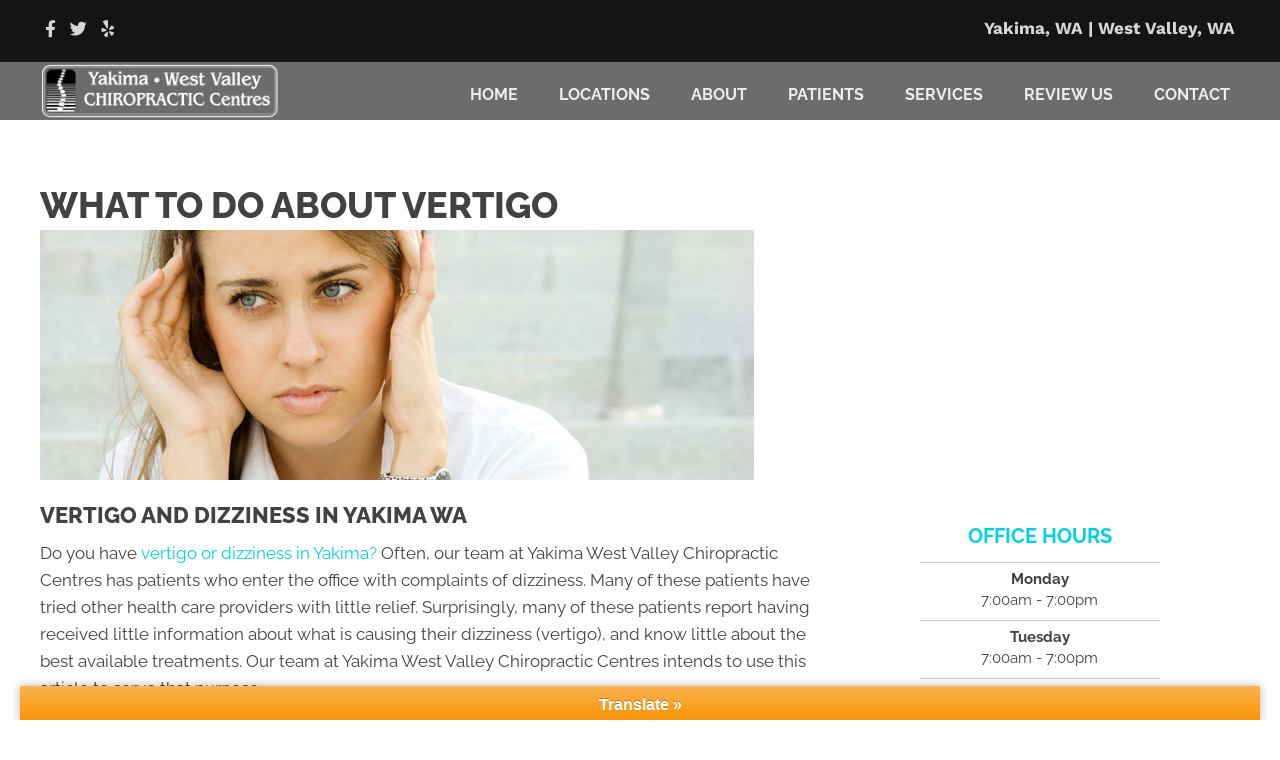

--- FILE ---
content_type: text/css
request_url: https://www.yakimachiro.com/wp-content/cache/tw_optimize/css/two_8138_aggregated_07e397e9272754ffa34d065d8a8df318_delay.min.css?date=1769076752
body_size: 9923
content:
#glt-settings.wrap{max-width:1300px}#glt-settings.wrap:after{content:'';display:block;clear:both}#glt-footer,#glt-footer #google_language_translator{display:none!important}#glt-translate-trigger,#glt-translate-trigger span{cursor:pointer}#glt-settings .glt-main-settings h3:before{content:'\f108'}#glt-settings .glt-layout-settings h3:before{content:'\f116'}#glt-settings .glt-floating-widget-settings h3:before{content:'\f134'}#glt-settings .glt-behavior-settings h3:before{content:'\f185'}#glt-settings .glt-usage-settings h3:before{content:'\f106'}#glt-settings .glt-preview-settings h3:before{content:'\f115'}#glt-settings .glt-flag-settings h3:before{content:'\f227'}#glt-settings .glt-seo-settings h3:before{content:'\f11e'}#glt-settings .glt-gtranslate-ad h3:before{content:'\f326'}#glt-settings .glt-css-settings h3:before{content:'\f119'}#glt-settings .glt-seo-settings{background-color:#FFC293}#glt-settings .glt-main-settings h3:before,#glt-settings .glt-layout-settings h3:before,#glt-settings .glt-behavior-settings h3:before,#glt-settings .glt-floating-widget-settings h3:before,#glt-settings .glt-usage-settings h3:before,#glt-settings .glt-preview-settings h3:before,#glt-settings .glt-flag-settings h3:before,#glt-settings .glt-seo-settings h3:before,#glt-settings .glt-gtranslate-ad h3:before,#glt-settings .glt-css-settings h3:before{margin-right:5px;display:inline-block;width:20px;height:20px;font-size:20px;line-height:1;font-family:dashicons;text-decoration:inherit;font-weight:400;font-style:normal;vertical-align:top;text-align:center;-webkit-transition:color .1s ease-in 0;transition:color .1s ease-in 0;-webkit-font-smoothing:antialiased}#glt-settings .button,#glt-settings .button-primary{text-shadow:none;border-radius:0;-webkit-border-radius:0;-moz-border-radius:0;-webkit-border-radius:0;-moz-border-radius:0;box-shadow:none;transition:.25s opacity ease-in-out;-webkit-transition:.25s opacity ease-in-out;-moz-transition:.25s opacity ease-in-out}#glt-settings .button{background:#95a5a6;border:1px solid #95a5a6;color:#fff}#glt-settings .button-primary{background:#ea4335;border:1px solid #ea4335}#glt-settings .button:hover{opacity:.8}#glt-settings .button-primary:hover{opacity:.8;background:#ea4335;border:1px solid #ea4335}.tool-container{bottom:50px!important;top:auto!important;z-index:99999999!important}.tool-container .tool-items a{margin:4px}.box-right{clear:right}a.wp-studio-logo:focus,a.wp-helpdesk-logo:focus{box-shadow:none!important;-webkit-box-shadow:none!important;-moz-box-shadow:none!important}.goog-te-gadget-simple{margin:4px 0}#google_language_translator select.goog-te-combo{width:143px;background:#fff;box-shadow:none!important;-moz-box-shadow:none!important;-webkit-box-shadow:none!important;padding:3px!important;height:auto!important;border:1px solid lightgray!important;border-radius:0px!important;-webkit-border-radius:0;-moz-border-radius:0px!important;-o-border-radius:0px!important}#google_language_translator select.goog-te-combo:focus{outline:none!important}#flags{overflow:hidden}#flags ul{margin:0;padding:0}#flags li{float:left!important;margin-bottom:0!important;padding:0!important;border:none!important;list-style:none!important;content:none!important}#flags li:before{content:none!important;border:none!important;background:none!important}#flags a,.tool-container .tool-items a{display:inline-block;cursor:pointer}a.nturl.single-language{border:0}a.single-language span.flag{display:inline-block;vertical-align:middle;margin-right:5px}#flags.size24 a,.tool-container .tool-items a,a.single-language span.size24{width:24px!important;height:18px!important;box-sizing:content-box;-webkit-box-sizing:content-box;-moz-box-sizing:content-box;-o-box-sizing:content-box;-ms-box-sizing:content-box}#flags.size22 a,a.single-language span.size22{width:22px!important;height:17px!important;box-sizing:content-box;-webkit-box-sizing:content-box;-moz-box-sizing:content-box;-o-box-sizing:content-box;-ms-box-sizing:content-box}#flags.size20 a,a.single-language span.size20{width:20px!important;height:14px!important;box-sizing:content-box;-webkit-box-sizing:content-box;-moz-box-sizing:content-box;-o-box-sizing:content-box;-ms-box-sizing:content-box}#flags.size18 a,a.single-language span.size18{width:18px!important;height:14px!important;box-sizing:content-box;-webkit-box-sizing:content-box;-moz-box-sizing:content-box;-o-box-sizing:content-box;-ms-box-sizing:content-box}#flags.size16 a,#language span.size16,a.single-language span.size16{width:16px!important;height:12px!important;box-sizing:content-box;-webkit-box-sizing:content-box;-moz-box-sizing:content-box;-o-box-sizing:content-box;-ms-box-sizing:content-box}.tool-container .tool-items a{display:inline-block;margin:3px 5px 3px;width:24px!important;height:18px!important}.goog-te-gadget{color:#444;font-size:11px;font-family:"Arial",sans,sans-serif}.goog-te-gadget img{vertical-align:middle}select.goog-te-combo:focus{box-shadow:none!important;-moz-box-shadow:none!important;-webkit-box-shadow:none!important}.metabox-holder{width:65%;float:left}.metabox-holder h2{margin-bottom:18px}.submit{padding:0}.form-table th{width:50%}td.advanced{padding-top:0;padding-bottom:0}p.hello{font-size:12px;color:darkgray}.flag{padding:1px 0}a.nturl{cursor:pointer}.flag img,.alt_flag img{border:0px!important;margin-top:2px!important;padding:0px!important}.attribution{width:152px;line-height:1em;margin-top:4px}span.goog-branding{font-size:11px;font-family:arial;color:#666;white-space:nowrap;padding-top:4px;text-align:left;width:150px;margin-top:2px;left:170px;z-index:9999;float:right}.goog-logo-link,.goog-logo-link:link,.goog-logo-link:visited,.goog-logo-link:hover,.goog-logo-link:active{font-size:12px;font-weight:700;color:#444;text-decoration:none;line-height:.8em}span.goog-branding img{float:left;margin:0;width:37px}span.vertical-translator{position:auto;float:none!important;font-size:11px;font-family:arial;color:#666;white-space:nowrap;vertical-align:middle;padding-top:4px;text-align:left;width:150px;margin-top:2px;right:-50px;z-index:9999}.tool-container .tool-items .flag img{width:24px!important;height:24px!important;margin-top:1px!important}.tool-items .flag{padding:0px!important}.tool-container{line-height:1}#footer-instance{display:none!important}code{border:1px solid lightgray}#flags.size22 a[title="Afrikaans"],.tool-container .tool-items a[title="Afrikaans"],a.single-language[title="Afrikaans"] span.size22{background:url('data:image/svg+xml,%3Csvg%20xmlns=%22http://www.w3.org/2000/svg%22%20viewBox=%220%200%20%20%22%3E%3C/svg%3E#}https://www.yakimachiro.com/wp-content/plugins/google-language-translator/css/../images/flags22.png') -1px -3px no-repeat}#flags.size22 a[title="Albanian"],.tool-container .tool-items a[title="Albanian"],a.single-language[title="Albanian"] span.size22{background:url('data:image/svg+xml,%3Csvg%20xmlns=%22http://www.w3.org/2000/svg%22%20viewBox=%220%200%20%20%22%3E%3C/svg%3E#}https://www.yakimachiro.com/wp-content/plugins/google-language-translator/css/../images/flags22.png') -30px -3px no-repeat}#flags.size22 a[title="Amharic"],.tool-container .tool-items a[title="Amharic"],a.single-language[title="Amharic"] span.size22{background:url('data:image/svg+xml,%3Csvg%20xmlns=%22http://www.w3.org/2000/svg%22%20viewBox=%220%200%20%20%22%3E%3C/svg%3E#}https://www.yakimachiro.com/wp-content/plugins/google-language-translator/css/../images/flags22.png') -1px -467px no-repeat}#flags.size22 a[title="Arabic"],.tool-container .tool-items a[title="Arabic"],a.single-language[title="Arabic"] span.size22{background:url('data:image/svg+xml,%3Csvg%20xmlns=%22http://www.w3.org/2000/svg%22%20viewBox=%220%200%20%20%22%3E%3C/svg%3E#}https://www.yakimachiro.com/wp-content/plugins/google-language-translator/css/../images/flags22.png') -59px -3px no-repeat}#flags.size22 a[title="Armenian"],.tool-container .tool-items a[title="Armenian"],a.single-language[title="Armenian"] span.size22{background:url('data:image/svg+xml,%3Csvg%20xmlns=%22http://www.w3.org/2000/svg%22%20viewBox=%220%200%20%20%22%3E%3C/svg%3E#}https://www.yakimachiro.com/wp-content/plugins/google-language-translator/css/../images/flags22.png') -88px -3px no-repeat}#flags.size22 a[title="Azerbaijani"],.tool-container .tool-items a[title="Azerbaijani"],a.single-language[title="Azerbaijani"] span.size22{background:url('data:image/svg+xml,%3Csvg%20xmlns=%22http://www.w3.org/2000/svg%22%20viewBox=%220%200%20%20%22%3E%3C/svg%3E#}https://www.yakimachiro.com/wp-content/plugins/google-language-translator/css/../images/flags22.png') -117px -3px no-repeat}#flags.size22 a[title="Basque"],.tool-container .tool-items a[title="Basque"],a.single-language[title="Basque"] span.size22{background:url('data:image/svg+xml,%3Csvg%20xmlns=%22http://www.w3.org/2000/svg%22%20viewBox=%220%200%20%20%22%3E%3C/svg%3E#}https://www.yakimachiro.com/wp-content/plugins/google-language-translator/css/../images/flags22.png') -146px -3px no-repeat}#flags.size22 a[title="Belarusian"],.tool-container .tool-items a[title="Belarusian"],a.single-language[title="Belarusian"] span.size22{background:url('data:image/svg+xml,%3Csvg%20xmlns=%22http://www.w3.org/2000/svg%22%20viewBox=%220%200%20%20%22%3E%3C/svg%3E#}https://www.yakimachiro.com/wp-content/plugins/google-language-translator/css/../images/flags22.png') -1px -32px no-repeat}#flags.size22 a[title="Bengali"],.tool-container .tool-items a[title="Bengali"],a.single-language[title="Bengali"] span.size22{background:url('data:image/svg+xml,%3Csvg%20xmlns=%22http://www.w3.org/2000/svg%22%20viewBox=%220%200%20%20%22%3E%3C/svg%3E#}https://www.yakimachiro.com/wp-content/plugins/google-language-translator/css/../images/flags22.png') -30px -32px no-repeat}#flags.size22 a[title="Bosnian"],.tool-container .tool-items a[title="Bosnian"],a.single-language[title="Bosnian"] span.size22{background:url('data:image/svg+xml,%3Csvg%20xmlns=%22http://www.w3.org/2000/svg%22%20viewBox=%220%200%20%20%22%3E%3C/svg%3E#}https://www.yakimachiro.com/wp-content/plugins/google-language-translator/css/../images/flags22.png') -59px -32px no-repeat}#flags.size22 a[title="Bulgarian"],.tool-container .tool-items a[title="Bulgarian"],a.single-language[title="Bulgarian"] span.size22{background:url('data:image/svg+xml,%3Csvg%20xmlns=%22http://www.w3.org/2000/svg%22%20viewBox=%220%200%20%20%22%3E%3C/svg%3E#}https://www.yakimachiro.com/wp-content/plugins/google-language-translator/css/../images/flags22.png') -88px -32px no-repeat}#flags.size22 a[title="Catalan"],.tool-container .tool-items a[title="Catalan"],a.single-language[title="Catalan"] span.size22{background:url('data:image/svg+xml,%3Csvg%20xmlns=%22http://www.w3.org/2000/svg%22%20viewBox=%220%200%20%20%22%3E%3C/svg%3E#}https://www.yakimachiro.com/wp-content/plugins/google-language-translator/css/../images/flags22.png') -117px -32px no-repeat}#flags.size22 a[title="Cebuano"],.tool-container .tool-items a[title="Cebuano"],a.single-language[title="Cebuano"] span.size22{background:url('data:image/svg+xml,%3Csvg%20xmlns=%22http://www.w3.org/2000/svg%22%20viewBox=%220%200%20%20%22%3E%3C/svg%3E#}https://www.yakimachiro.com/wp-content/plugins/google-language-translator/css/../images/flags22.png') -146px -32px no-repeat}#flags.size22 a[title="Chichewa"],.tool-container .tool-items a[title="Chichewa"],a.single-language[title="Chichewa"] span.size22{background:url('data:image/svg+xml,%3Csvg%20xmlns=%22http://www.w3.org/2000/svg%22%20viewBox=%220%200%20%20%22%3E%3C/svg%3E#}https://www.yakimachiro.com/wp-content/plugins/google-language-translator/css/../images/flags22.png') -88px -409px no-repeat}#flags.size22 a[title="Chinese (Simplified)"],.tool-container .tool-items a[title="Chinese (Simplified)"],a.single-language[title="Chinese (Simplified)"] span.size22{background:url('data:image/svg+xml,%3Csvg%20xmlns=%22http://www.w3.org/2000/svg%22%20viewBox=%220%200%20%20%22%3E%3C/svg%3E#}https://www.yakimachiro.com/wp-content/plugins/google-language-translator/css/../images/flags22.png') -1px -61px no-repeat}#flags.size22 a[title="Chinese (Traditional)"],.tool-container .tool-items a[title="Chinese (Traditional)"],a.single-language[title="Chinese (Traditional)"] span.size22{background:url('data:image/svg+xml,%3Csvg%20xmlns=%22http://www.w3.org/2000/svg%22%20viewBox=%220%200%20%20%22%3E%3C/svg%3E#}https://www.yakimachiro.com/wp-content/plugins/google-language-translator/css/../images/flags22.png') -30px -61px no-repeat}#flags.size22 a[title="Corsican"],.tool-container .tool-items a[title="Corsican"],a.single-language[title="Corsican"] span.size22{background:url('data:image/svg+xml,%3Csvg%20xmlns=%22http://www.w3.org/2000/svg%22%20viewBox=%220%200%20%20%22%3E%3C/svg%3E#}https://www.yakimachiro.com/wp-content/plugins/google-language-translator/css/../images/flags22.png') -117px -90px no-repeat}#flags.size22 a[title="Croatian"],.tool-container .tool-items a[title="Croatian"],a.single-language[title="Croatian"] span.size22{background:url('data:image/svg+xml,%3Csvg%20xmlns=%22http://www.w3.org/2000/svg%22%20viewBox=%220%200%20%20%22%3E%3C/svg%3E#}https://www.yakimachiro.com/wp-content/plugins/google-language-translator/css/../images/flags22.png') -59px -61px no-repeat}#flags.size22 a[title="Czech"],.tool-container .tool-items a[title="Czech"],a.single-language[title="Afrikaans"] span.size22{background:url('data:image/svg+xml,%3Csvg%20xmlns=%22http://www.w3.org/2000/svg%22%20viewBox=%220%200%20%20%22%3E%3C/svg%3E#}https://www.yakimachiro.com/wp-content/plugins/google-language-translator/css/../images/flags22.png') -88px -61px no-repeat}#flags.size22 a[title="Danish"],.tool-container .tool-items a[title="Danish"],a.single-language[title="Danish"] span.size22{background:url('data:image/svg+xml,%3Csvg%20xmlns=%22http://www.w3.org/2000/svg%22%20viewBox=%220%200%20%20%22%3E%3C/svg%3E#}https://www.yakimachiro.com/wp-content/plugins/google-language-translator/css/../images/flags22.png') -117px -61px no-repeat}#flags.size22 a[title="Dutch"],.tool-container .tool-items a[title="Dutch"],a.single-language[title="Dutch"] span.size22{background:url('data:image/svg+xml,%3Csvg%20xmlns=%22http://www.w3.org/2000/svg%22%20viewBox=%220%200%20%20%22%3E%3C/svg%3E#}https://www.yakimachiro.com/wp-content/plugins/google-language-translator/css/../images/flags22.png') -146px -61px no-repeat}#flags.size22 a[title="English"],.tool-container .tool-items a[title="English"],a.single-language[title="English"] span.size22{background:url('data:image/svg+xml,%3Csvg%20xmlns=%22http://www.w3.org/2000/svg%22%20viewBox=%220%200%20%20%22%3E%3C/svg%3E#}https://www.yakimachiro.com/wp-content/plugins/google-language-translator/css/../images/flags22.png') -88px -351px no-repeat}#flags.size22 a.united-states[title="English"],a.single-language.united-states[title="English"] span.size22{background:url('data:image/svg+xml,%3Csvg%20xmlns=%22http://www.w3.org/2000/svg%22%20viewBox=%220%200%20%20%22%3E%3C/svg%3E#}https://www.yakimachiro.com/wp-content/plugins/google-language-translator/css/../images/flags22.png') -117px -351px no-repeat}#flags.size22 a.canada[title="English"],a.single-language.canada[title="English"] span.size22{background:url('data:image/svg+xml,%3Csvg%20xmlns=%22http://www.w3.org/2000/svg%22%20viewBox=%220%200%20%20%22%3E%3C/svg%3E#}https://www.yakimachiro.com/wp-content/plugins/google-language-translator/css/../images/flags22.png') -88px -438px no-repeat}#flags.size22 a[title="Esperanto"],.tool-container .tool-items a[title="Esperanto"],a.single-language[title="Esperanto"] span.size22{background:url('data:image/svg+xml,%3Csvg%20xmlns=%22http://www.w3.org/2000/svg%22%20viewBox=%220%200%20%20%22%3E%3C/svg%3E#}https://www.yakimachiro.com/wp-content/plugins/google-language-translator/css/../images/flags22.png') -1px -90px no-repeat}#flags.size22 a[title="Estonian"],.tool-container .tool-items a[title="Estonian"],a.single-language[title="Estonian"] span.size22{background:url('data:image/svg+xml,%3Csvg%20xmlns=%22http://www.w3.org/2000/svg%22%20viewBox=%220%200%20%20%22%3E%3C/svg%3E#}https://www.yakimachiro.com/wp-content/plugins/google-language-translator/css/../images/flags22.png') -30px -90px no-repeat}#flags.size22 a[title="Filipino"],.tool-container .tool-items a[title="Filipino"],a.single-language[title="Filipino"] span.size22{background:url('data:image/svg+xml,%3Csvg%20xmlns=%22http://www.w3.org/2000/svg%22%20viewBox=%220%200%20%20%22%3E%3C/svg%3E#}https://www.yakimachiro.com/wp-content/plugins/google-language-translator/css/../images/flags22.png') -59px -90px no-repeat}#flags.size22 a[title="Finnish"],.tool-container .tool-items a[title="Finnish"],a.single-language[title="Finnish"] span.size22{background:url('data:image/svg+xml,%3Csvg%20xmlns=%22http://www.w3.org/2000/svg%22%20viewBox=%220%200%20%20%22%3E%3C/svg%3E#}https://www.yakimachiro.com/wp-content/plugins/google-language-translator/css/../images/flags22.png') -88px -90px no-repeat}#flags.size22 a[title="French"],.tool-container .tool-items a[title="French"],a.single-language[title="French"] span.size22{background:url('data:image/svg+xml,%3Csvg%20xmlns=%22http://www.w3.org/2000/svg%22%20viewBox=%220%200%20%20%22%3E%3C/svg%3E#}https://www.yakimachiro.com/wp-content/plugins/google-language-translator/css/../images/flags22.png') -117px -90px no-repeat}#flags.size22 a[title="Frisian"],.tool-container .tool-items a[title="Frisian"],a.single-language[title="Frisian"] span.size22{background:url('data:image/svg+xml,%3Csvg%20xmlns=%22http://www.w3.org/2000/svg%22%20viewBox=%220%200%20%20%22%3E%3C/svg%3E#}https://www.yakimachiro.com/wp-content/plugins/google-language-translator/css/../images/flags22.png') -146px -61px no-repeat}#flags.size22 a[title="Galician"],.tool-container .tool-items a[title="Galician"],a.single-language[title="Galician"] span.size22{background:url('data:image/svg+xml,%3Csvg%20xmlns=%22http://www.w3.org/2000/svg%22%20viewBox=%220%200%20%20%22%3E%3C/svg%3E#}https://www.yakimachiro.com/wp-content/plugins/google-language-translator/css/../images/flags22.png') -146px -90px no-repeat}#flags.size22 a[title="Georgian"],.tool-container .tool-items a[title="Georgian"],a.single-language[title="Georgian"] span.size22{background:url('data:image/svg+xml,%3Csvg%20xmlns=%22http://www.w3.org/2000/svg%22%20viewBox=%220%200%20%20%22%3E%3C/svg%3E#}https://www.yakimachiro.com/wp-content/plugins/google-language-translator/css/../images/flags22.png') -1px -119px no-repeat}#flags.size22 a[title="German"],.tool-container .tool-items a[title="German"],a.single-language[title="German"] span.size22{background:url('data:image/svg+xml,%3Csvg%20xmlns=%22http://www.w3.org/2000/svg%22%20viewBox=%220%200%20%20%22%3E%3C/svg%3E#}https://www.yakimachiro.com/wp-content/plugins/google-language-translator/css/../images/flags22.png') -30px -119px no-repeat}#flags.size22 a[title="Greek"],.tool-container .tool-items a[title="Greek"],a.single-language[title="Greek"] span.size22{background:url('data:image/svg+xml,%3Csvg%20xmlns=%22http://www.w3.org/2000/svg%22%20viewBox=%220%200%20%20%22%3E%3C/svg%3E#}https://www.yakimachiro.com/wp-content/plugins/google-language-translator/css/../images/flags22.png') -59px -119px no-repeat}#flags.size22 a[title="Gujarati"],.tool-container .tool-items a[title="Gujarati"],a.single-language[title="Gujarati"] span.size22{background:url('data:image/svg+xml,%3Csvg%20xmlns=%22http://www.w3.org/2000/svg%22%20viewBox=%220%200%20%20%22%3E%3C/svg%3E#}https://www.yakimachiro.com/wp-content/plugins/google-language-translator/css/../images/flags22.png') -88px -119px no-repeat}#flags.size22 a[title="Haitian"],.tool-container .tool-items a[title="Haitian"],a.single-language[title="Haitian"] span.size22{background:url('data:image/svg+xml,%3Csvg%20xmlns=%22http://www.w3.org/2000/svg%22%20viewBox=%220%200%20%20%22%3E%3C/svg%3E#}https://www.yakimachiro.com/wp-content/plugins/google-language-translator/css/../images/flags22.png') -117px -119px no-repeat}#flags.size22 a[title="Hausa"],.tool-container .tool-items a[title="Hausa"],a.single-language[title="Hausa"] span.size22{background:url('data:image/svg+xml,%3Csvg%20xmlns=%22http://www.w3.org/2000/svg%22%20viewBox=%220%200%20%20%22%3E%3C/svg%3E#}https://www.yakimachiro.com/wp-content/plugins/google-language-translator/css/../images/flags22.png') -146px -119px no-repeat}#flags.size22 a[title="Hawaiian"],.tool-container .tool-items a[title="Hawaiian"],a.single-language[title="Hawaiian"] span.size22{background:url('data:image/svg+xml,%3Csvg%20xmlns=%22http://www.w3.org/2000/svg%22%20viewBox=%220%200%20%20%22%3E%3C/svg%3E#}https://www.yakimachiro.com/wp-content/plugins/google-language-translator/css/../images/flags22.png') -88px -467px no-repeat}#flags.size22 a[title="Hebrew"],.tool-container .tool-items a[title="Hebrew"]{background:url('data:image/svg+xml,%3Csvg%20xmlns=%22http://www.w3.org/2000/svg%22%20viewBox=%220%200%20%20%22%3E%3C/svg%3E#}https://www.yakimachiro.com/wp-content/plugins/google-language-translator/css/../images/flags22.png') -1px -148px no-repeat}#flags.size22 a[title="Hindi"],.tool-container .tool-items a[title="Hindi"],a.single-language[title="Hindi"] span.size22{background:url('data:image/svg+xml,%3Csvg%20xmlns=%22http://www.w3.org/2000/svg%22%20viewBox=%220%200%20%20%22%3E%3C/svg%3E#}https://www.yakimachiro.com/wp-content/plugins/google-language-translator/css/../images/flags22.png') -30px -148px no-repeat}#flags.size22 a[title="Hmong"],.tool-container .tool-items a[title="Hmong"],a.single-language[title="Hmong"] span.size22{background:url('data:image/svg+xml,%3Csvg%20xmlns=%22http://www.w3.org/2000/svg%22%20viewBox=%220%200%20%20%22%3E%3C/svg%3E#}https://www.yakimachiro.com/wp-content/plugins/google-language-translator/css/../images/flags22.png') -59px -148px no-repeat}#flags.size22 a[title="Hungarian"],.tool-container .tool-items a[title="Hungarian"],a.single-language[title="Hungarian"] span.size22{background:url('data:image/svg+xml,%3Csvg%20xmlns=%22http://www.w3.org/2000/svg%22%20viewBox=%220%200%20%20%22%3E%3C/svg%3E#}https://www.yakimachiro.com/wp-content/plugins/google-language-translator/css/../images/flags22.png') -88px -148px no-repeat}#flags.size22 a[title="Icelandic"],.tool-container .tool-items a[title="Icelandic"],a.single-language[title="Icelandic"] span.size22{background:url('data:image/svg+xml,%3Csvg%20xmlns=%22http://www.w3.org/2000/svg%22%20viewBox=%220%200%20%20%22%3E%3C/svg%3E#}https://www.yakimachiro.com/wp-content/plugins/google-language-translator/css/../images/flags22.png') -117px -148px no-repeat}#flags.size22 a[title="Igbo"],.tool-container .tool-items a[title="Igbo"],a.single-language[title="Igbo"] span.size22{background:url('data:image/svg+xml,%3Csvg%20xmlns=%22http://www.w3.org/2000/svg%22%20viewBox=%220%200%20%20%22%3E%3C/svg%3E#}https://www.yakimachiro.com/wp-content/plugins/google-language-translator/css/../images/flags22.png') -146px -148px no-repeat}#flags.size22 a[title="Indonesian"],.tool-container .tool-items a[title="Indonesian"],a.single-language[title="Indonesian"] span.size22{background:url('data:image/svg+xml,%3Csvg%20xmlns=%22http://www.w3.org/2000/svg%22%20viewBox=%220%200%20%20%22%3E%3C/svg%3E#}https://www.yakimachiro.com/wp-content/plugins/google-language-translator/css/../images/flags22.png') -1px -177px no-repeat}#flags.size22 a[title="Irish"],.tool-container .tool-items a[title="Irish"],a.single-language[title="Irish"] span.size22{background:url('data:image/svg+xml,%3Csvg%20xmlns=%22http://www.w3.org/2000/svg%22%20viewBox=%220%200%20%20%22%3E%3C/svg%3E#}https://www.yakimachiro.com/wp-content/plugins/google-language-translator/css/../images/flags22.png') -30px -177px no-repeat}#flags.size22 a[title="Italian"],.tool-container .tool-items a[title="Italian"],a.single-language[title="Italian"] span.size22{background:url('data:image/svg+xml,%3Csvg%20xmlns=%22http://www.w3.org/2000/svg%22%20viewBox=%220%200%20%20%22%3E%3C/svg%3E#}https://www.yakimachiro.com/wp-content/plugins/google-language-translator/css/../images/flags22.png') -59px -177px no-repeat}#flags.size22 a[title="Japanese"],.tool-container .tool-items a[title="Japanese"],a.single-language[title="Japanese"] span.size22{background:url('data:image/svg+xml,%3Csvg%20xmlns=%22http://www.w3.org/2000/svg%22%20viewBox=%220%200%20%20%22%3E%3C/svg%3E#}https://www.yakimachiro.com/wp-content/plugins/google-language-translator/css/../images/flags22.png') -88px -177px no-repeat}#flags.size22 a[title="Javanese"],.tool-container .tool-items a[title="Javanese"],a.single-language[title="Javanese"] span.size22{background:url('data:image/svg+xml,%3Csvg%20xmlns=%22http://www.w3.org/2000/svg%22%20viewBox=%220%200%20%20%22%3E%3C/svg%3E#}https://www.yakimachiro.com/wp-content/plugins/google-language-translator/css/../images/flags22.png') -117px -177px no-repeat}#flags.size22 a[title="Kannada"],.tool-container .tool-items a[title="Kannada"],a.single-language[title="Kannada"] span.size22{background:url('data:image/svg+xml,%3Csvg%20xmlns=%22http://www.w3.org/2000/svg%22%20viewBox=%220%200%20%20%22%3E%3C/svg%3E#}https://www.yakimachiro.com/wp-content/plugins/google-language-translator/css/../images/flags22.png') -146px -177px no-repeat}#flags.size22 a[title="Kazakh"],.tool-container .tool-items a[title="Kazakh"],a.single-language[title="Kazakh"] span.size22{background:url('data:image/svg+xml,%3Csvg%20xmlns=%22http://www.w3.org/2000/svg%22%20viewBox=%220%200%20%20%22%3E%3C/svg%3E#}https://www.yakimachiro.com/wp-content/plugins/google-language-translator/css/../images/flags22.png') -1px -409px no-repeat}#flags.size22 a[title="Khmer"],.tool-container .tool-items a[title="Khmer"],a.single-language[title="Khmer"] span.size22{background:url('data:image/svg+xml,%3Csvg%20xmlns=%22http://www.w3.org/2000/svg%22%20viewBox=%220%200%20%20%22%3E%3C/svg%3E#}https://www.yakimachiro.com/wp-content/plugins/google-language-translator/css/../images/flags22.png') -1px -206px no-repeat}#flags.size22 a[title="Korean"],.tool-container .tool-items a[title="Korean"],a.single-language[title="Korean"] span.size22{background:url('data:image/svg+xml,%3Csvg%20xmlns=%22http://www.w3.org/2000/svg%22%20viewBox=%220%200%20%20%22%3E%3C/svg%3E#}https://www.yakimachiro.com/wp-content/plugins/google-language-translator/css/../images/flags22.png') -30px -206px no-repeat}#flags.size22 a[title="Kurdish"],.tool-container .tool-items a[title="Kurdish"],a.single-language[title="Kurdish"] span.size22{background:url('data:image/svg+xml,%3Csvg%20xmlns=%22http://www.w3.org/2000/svg%22%20viewBox=%220%200%20%20%22%3E%3C/svg%3E#}https://www.yakimachiro.com/wp-content/plugins/google-language-translator/css/../images/flags22.png') -117px -467px no-repeat}#flags.size22 a[title="Kyrgyz"],.tool-container .tool-items a[title="Kyrgyz"],a.single-language[title="Kyrgyz"] span.size22{background:url('data:image/svg+xml,%3Csvg%20xmlns=%22http://www.w3.org/2000/svg%22%20viewBox=%220%200%20%20%22%3E%3C/svg%3E#}https://www.yakimachiro.com/wp-content/plugins/google-language-translator/css/../images/flags22.png') -146px -467px no-repeat}#flags.size22 a[title="Lao"],.tool-container .tool-items a[title="Lao"],a.single-language[title="Lao"] span.size22{background:url('data:image/svg+xml,%3Csvg%20xmlns=%22http://www.w3.org/2000/svg%22%20viewBox=%220%200%20%20%22%3E%3C/svg%3E#}https://www.yakimachiro.com/wp-content/plugins/google-language-translator/css/../images/flags22.png') -59px -206px no-repeat}#flags.size22 a[title="Latin"],.tool-container .tool-items a[title="Latin"],a.single-language[title="Latin"] span.size22{background:url('data:image/svg+xml,%3Csvg%20xmlns=%22http://www.w3.org/2000/svg%22%20viewBox=%220%200%20%20%22%3E%3C/svg%3E#}https://www.yakimachiro.com/wp-content/plugins/google-language-translator/css/../images/flags22.png') -88px -206px no-repeat}#flags.size22 a[title="Latvian"],.tool-container .tool-items a[title="Latvian"],a.single-language[title="Latvian"] span.size22{background:url('data:image/svg+xml,%3Csvg%20xmlns=%22http://www.w3.org/2000/svg%22%20viewBox=%220%200%20%20%22%3E%3C/svg%3E#}https://www.yakimachiro.com/wp-content/plugins/google-language-translator/css/../images/flags22.png') -117px -206px no-repeat}#flags.size22 a[title="Lithuanian"],.tool-container .tool-items a[title="Lithuanian"],a.single-language[title="Lithuanian"] span.size22{background:url('data:image/svg+xml,%3Csvg%20xmlns=%22http://www.w3.org/2000/svg%22%20viewBox=%220%200%20%20%22%3E%3C/svg%3E#}https://www.yakimachiro.com/wp-content/plugins/google-language-translator/css/../images/flags22.png') -146px -206px no-repeat}#flags.size22 a[title="Luxembourgish"],.tool-container .tool-items a[title="Luxembourgish"],a.single-language[title="Luxembourgish"] span.size22{background:url('data:image/svg+xml,%3Csvg%20xmlns=%22http://www.w3.org/2000/svg%22%20viewBox=%220%200%20%20%22%3E%3C/svg%3E#}https://www.yakimachiro.com/wp-content/plugins/google-language-translator/css/../images/flags22.png') -1px -496px no-repeat}#flags.size22 a[title="Macedonian"],.tool-container .tool-items a[title="Macedonian"],a.single-language[title="Macedonian"] span.size22{background:url('data:image/svg+xml,%3Csvg%20xmlns=%22http://www.w3.org/2000/svg%22%20viewBox=%220%200%20%20%22%3E%3C/svg%3E#}https://www.yakimachiro.com/wp-content/plugins/google-language-translator/css/../images/flags22.png') -1px -235px no-repeat}#flags.size22 a[title="Malagasy"],.tool-container .tool-items a[title="Malagasy"],a.single-language[title="Malagasy"] span.size22{background:url('data:image/svg+xml,%3Csvg%20xmlns=%22http://www.w3.org/2000/svg%22%20viewBox=%220%200%20%20%22%3E%3C/svg%3E#}https://www.yakimachiro.com/wp-content/plugins/google-language-translator/css/../images/flags22.png') -59px -409px no-repeat}#flags.size22 a[title="Malay"],.tool-container .tool-items a[title="Malay"],a.single-language[title="Malay"] span.size22{background:url('data:image/svg+xml,%3Csvg%20xmlns=%22http://www.w3.org/2000/svg%22%20viewBox=%220%200%20%20%22%3E%3C/svg%3E#}https://www.yakimachiro.com/wp-content/plugins/google-language-translator/css/../images/flags22.png') -30px -235px no-repeat}#flags.size22 a[title="Malayalam"],.tool-container .tool-items a[title="Malayalam"],a.single-language[title="Malayalam"] span.size22{background:url('data:image/svg+xml,%3Csvg%20xmlns=%22http://www.w3.org/2000/svg%22%20viewBox=%220%200%20%20%22%3E%3C/svg%3E#}https://www.yakimachiro.com/wp-content/plugins/google-language-translator/css/../images/flags22.png') -117px -409px no-repeat}#flags.size22 a[title="Maltese"],.tool-container .tool-items a[title="Maltese"],a.single-language[title="Maltese"] span.size22{background:url('data:image/svg+xml,%3Csvg%20xmlns=%22http://www.w3.org/2000/svg%22%20viewBox=%220%200%20%20%22%3E%3C/svg%3E#}https://www.yakimachiro.com/wp-content/plugins/google-language-translator/css/../images/flags22.png') -59px -235px no-repeat}#flags.size22 a[title="Maori"],.tool-container .tool-items a[title="Maori"],a.single-language[title="Maori"] span.size22{background:url('data:image/svg+xml,%3Csvg%20xmlns=%22http://www.w3.org/2000/svg%22%20viewBox=%220%200%20%20%22%3E%3C/svg%3E#}https://www.yakimachiro.com/wp-content/plugins/google-language-translator/css/../images/flags22.png') -88px -235px no-repeat}#flags.size22 a[title="Marathi"],.tool-container .tool-items a[title="Marathi"],a.single-language[title="Marathi"] span.size22{background:url('data:image/svg+xml,%3Csvg%20xmlns=%22http://www.w3.org/2000/svg%22%20viewBox=%220%200%20%20%22%3E%3C/svg%3E#}https://www.yakimachiro.com/wp-content/plugins/google-language-translator/css/../images/flags22.png') -117px -235px no-repeat}#flags.size22 a[title="Mongolian"],.tool-container .tool-items a[title="Mongolian"],a.single-language[title="Mongolian"] span.size22{background:url('data:image/svg+xml,%3Csvg%20xmlns=%22http://www.w3.org/2000/svg%22%20viewBox=%220%200%20%20%22%3E%3C/svg%3E#}https://www.yakimachiro.com/wp-content/plugins/google-language-translator/css/../images/flags22.png') -146px -235px no-repeat}#flags.size22 a[title="Myanmar (Burmese)"],.tool-container .tool-items a[title="Myanmar (Burmese)"],a.single-language[title="Myanmar (Buremese)"] span.size22{background:url('data:image/svg+xml,%3Csvg%20xmlns=%22http://www.w3.org/2000/svg%22%20viewBox=%220%200%20%20%22%3E%3C/svg%3E#}https://www.yakimachiro.com/wp-content/plugins/google-language-translator/css/../images/flags22.png') -146px -409px no-repeat}#flags.size22 a[title="Nepali"],.tool-container .tool-items a[title="Nepali"],a.single-language[title="Nepali"] span.size22{background:url('data:image/svg+xml,%3Csvg%20xmlns=%22http://www.w3.org/2000/svg%22%20viewBox=%220%200%20%20%22%3E%3C/svg%3E#}https://www.yakimachiro.com/wp-content/plugins/google-language-translator/css/../images/flags22.png') -1px -264px no-repeat}#flags.size22 a[title="Norwegian"],.tool-container .tool-items a[title="Norwegian"],a.single-language[title="Norwegian"] span.size22{background:url('data:image/svg+xml,%3Csvg%20xmlns=%22http://www.w3.org/2000/svg%22%20viewBox=%220%200%20%20%22%3E%3C/svg%3E#}https://www.yakimachiro.com/wp-content/plugins/google-language-translator/css/../images/flags22.png') -30px -264px no-repeat}#flags.size22 a[title="Pashto"],.tool-container .tool-items a[title="Pashto"],a.single-language[title="Pashto"] span.size22{background:url('data:image/svg+xml,%3Csvg%20xmlns=%22http://www.w3.org/2000/svg%22%20viewBox=%220%200%20%20%22%3E%3C/svg%3E#}https://www.yakimachiro.com/wp-content/plugins/google-language-translator/css/../images/flags22.png') -30px -496px no-repeat}#flags.size22 a[title="Persian"],.tool-container .tool-items a[title="Persian"],a.single-language[title="Persian"] span.size22{background:url('data:image/svg+xml,%3Csvg%20xmlns=%22http://www.w3.org/2000/svg%22%20viewBox=%220%200%20%20%22%3E%3C/svg%3E#}https://www.yakimachiro.com/wp-content/plugins/google-language-translator/css/../images/flags22.png') -59px -264px no-repeat}#flags.size22 a[title="Polish"],.tool-container .tool-items a[title="Polish"],a.single-language[title="Polish"] span.size22{background:url('data:image/svg+xml,%3Csvg%20xmlns=%22http://www.w3.org/2000/svg%22%20viewBox=%220%200%20%20%22%3E%3C/svg%3E#}https://www.yakimachiro.com/wp-content/plugins/google-language-translator/css/../images/flags22.png') -88px -264px no-repeat}#flags.size22 a[title="Portuguese"],.tool-container .tool-items a[title="Portuguese"],a.single-language[title="Portuguese"] span.size22{background:url('data:image/svg+xml,%3Csvg%20xmlns=%22http://www.w3.org/2000/svg%22%20viewBox=%220%200%20%20%22%3E%3C/svg%3E#}https://www.yakimachiro.com/wp-content/plugins/google-language-translator/css/../images/flags22.png') -117px -264px no-repeat}#flags.size22 a.brazil[title="Portuguese"],a.single-language.brazil[title="Portuguese"] span.size22{background:url('data:image/svg+xml,%3Csvg%20xmlns=%22http://www.w3.org/2000/svg%22%20viewBox=%220%200%20%20%22%3E%3C/svg%3E#}https://www.yakimachiro.com/wp-content/plugins/google-language-translator/css/../images/flags22.png') -146px -438px no-repeat}#flags.size22 a[title="Punjabi"],.tool-container .tool-items a[title="Punjabi"],a.single-language[title="Punjabi"] span.size22{background:url('data:image/svg+xml,%3Csvg%20xmlns=%22http://www.w3.org/2000/svg%22%20viewBox=%220%200%20%20%22%3E%3C/svg%3E#}https://www.yakimachiro.com/wp-content/plugins/google-language-translator/css/../images/flags22.png') -146px -264px no-repeat}#flags.size22 a[title="Romanian"],.tool-container .tool-items a[title="Romanian"],a.single-language[title="Romanian"] span.size22{background:url('data:image/svg+xml,%3Csvg%20xmlns=%22http://www.w3.org/2000/svg%22%20viewBox=%220%200%20%20%22%3E%3C/svg%3E#}https://www.yakimachiro.com/wp-content/plugins/google-language-translator/css/../images/flags22.png') -1px -293px no-repeat}#flags.size22 a[title="Russian"],.tool-container .tool-items a[title="Russian"],a.single-language[title="Russian"] span.size22{background:url('data:image/svg+xml,%3Csvg%20xmlns=%22http://www.w3.org/2000/svg%22%20viewBox=%220%200%20%20%22%3E%3C/svg%3E#}https://www.yakimachiro.com/wp-content/plugins/google-language-translator/css/../images/flags22.png') -30px -293px no-repeat}#flags.size22 a[title="Samoan"],.tool-container .tool-items a[title="Samoan"],a.single-language[title="Samoan"] span.size22{background:url('data:image/svg+xml,%3Csvg%20xmlns=%22http://www.w3.org/2000/svg%22%20viewBox=%220%200%20%20%22%3E%3C/svg%3E#}https://www.yakimachiro.com/wp-content/plugins/google-language-translator/css/../images/flags22.png') -30px -467px no-repeat}#flags.size22 a[title="Scots Gaelic"],.tool-container .tool-items a[title="Scots Gaelic"],a.single-language[title="Scots Gaelic"] span.size22{background:url('data:image/svg+xml,%3Csvg%20xmlns=%22http://www.w3.org/2000/svg%22%20viewBox=%220%200%20%20%22%3E%3C/svg%3E#}https://www.yakimachiro.com/wp-content/plugins/google-language-translator/css/../images/flags22.png') -59px -467px no-repeat}#flags.size22 a[title="Serbian"],.tool-container .tool-items a[title="Serbian"],a.single-language[title="Serbian"] span.size22{background:url('data:image/svg+xml,%3Csvg%20xmlns=%22http://www.w3.org/2000/svg%22%20viewBox=%220%200%20%20%22%3E%3C/svg%3E#}https://www.yakimachiro.com/wp-content/plugins/google-language-translator/css/../images/flags22.png') -59px -293px no-repeat}#flags.size22 a[title="Sesotho"],.tool-container .tool-items a[title="Sesotho"],a.single-language[title="Sesotho"] span.size22{background:url('data:image/svg+xml,%3Csvg%20xmlns=%22http://www.w3.org/2000/svg%22%20viewBox=%220%200%20%20%22%3E%3C/svg%3E#}https://www.yakimachiro.com/wp-content/plugins/google-language-translator/css/../images/flags22.png') -30px -409px no-repeat}#flags.size22 a[title="Shona"],.tool-container .tool-items a[title="Shona"],a.single-language[title="Shona"] span.size22{background:url('data:image/svg+xml,%3Csvg%20xmlns=%22http://www.w3.org/2000/svg%22%20viewBox=%220%200%20%20%22%3E%3C/svg%3E#}https://www.yakimachiro.com/wp-content/plugins/google-language-translator/css/../images/flags22.png') -59px -496px no-repeat}#flags.size22 a[title="Sindhi"],.tool-container .tool-items a[title="Sindhi"],a.single-language[title="Sindhi"] span.size22{background:url('data:image/svg+xml,%3Csvg%20xmlns=%22http://www.w3.org/2000/svg%22%20viewBox=%220%200%20%20%22%3E%3C/svg%3E#}https://www.yakimachiro.com/wp-content/plugins/google-language-translator/css/../images/flags22.png') -146px -351px no-repeat}#flags.size22 a[title="Sinhala"],.tool-container .tool-items a[title="Sinhala"],a.single-language[title="Sinhala"] span.size22{background:url('data:image/svg+xml,%3Csvg%20xmlns=%22http://www.w3.org/2000/svg%22%20viewBox=%220%200%20%20%22%3E%3C/svg%3E#}https://www.yakimachiro.com/wp-content/plugins/google-language-translator/css/../images/flags22.png') -1px -438px no-repeat}#flags.size22 a[title="Slovak"],.tool-container .tool-items a[title="Slovak"],a.single-language[title="Slovak"] span.size22{background:url('data:image/svg+xml,%3Csvg%20xmlns=%22http://www.w3.org/2000/svg%22%20viewBox=%220%200%20%20%22%3E%3C/svg%3E#}https://www.yakimachiro.com/wp-content/plugins/google-language-translator/css/../images/flags22.png') -88px -293px no-repeat}#flags.size22 a[title="Slovenian"],.tool-container .tool-items a[title="Slovenian"],a.single-language[title="Slovenian"] span.size22{background:url('data:image/svg+xml,%3Csvg%20xmlns=%22http://www.w3.org/2000/svg%22%20viewBox=%220%200%20%20%22%3E%3C/svg%3E#}https://www.yakimachiro.com/wp-content/plugins/google-language-translator/css/../images/flags22.png') -117px -293px no-repeat}#flags.size22 a[title="Somali"],.tool-container .tool-items a[title="Somali"],a.single-language[title="Somali"] span.size22{background:url('data:image/svg+xml,%3Csvg%20xmlns=%22http://www.w3.org/2000/svg%22%20viewBox=%220%200%20%20%22%3E%3C/svg%3E#}https://www.yakimachiro.com/wp-content/plugins/google-language-translator/css/../images/flags22.png') -146px -293px no-repeat}#flags.size22 a[title="Spanish"],.tool-container .tool-items a[title="Spanish"],a.single-language[title="Spanish"] span.size22{background:url('data:image/svg+xml,%3Csvg%20xmlns=%22http://www.w3.org/2000/svg%22%20viewBox=%220%200%20%20%22%3E%3C/svg%3E#}https://www.yakimachiro.com/wp-content/plugins/google-language-translator/css/../images/flags22.png') -1px -322px no-repeat}#flags.size22 a.mexico[title="Spanish"],a.single-language.mexico[title="Spanish"] span.size22{background:url('data:image/svg+xml,%3Csvg%20xmlns=%22http://www.w3.org/2000/svg%22%20viewBox=%220%200%20%20%22%3E%3C/svg%3E#}https://www.yakimachiro.com/wp-content/plugins/google-language-translator/css/../images/flags22.png') -117px -438px no-repeat}#flags.size22 a[title="Sundanese"],.tool-container .tool-items a[title="Sundanese"],a.single-language[title="Sundanse"] span.size22{background:url('data:image/svg+xml,%3Csvg%20xmlns=%22http://www.w3.org/2000/svg%22%20viewBox=%220%200%20%20%22%3E%3C/svg%3E#}https://www.yakimachiro.com/wp-content/plugins/google-language-translator/css/../images/flags22.png') -146px -380px no-repeat}#flags.size22 a[title="Swahili"],.tool-container .tool-items a[title="Swahili"],a.single-language[title="Swahili"] span.size22{background:url('data:image/svg+xml,%3Csvg%20xmlns=%22http://www.w3.org/2000/svg%22%20viewBox=%220%200%20%20%22%3E%3C/svg%3E#}https://www.yakimachiro.com/wp-content/plugins/google-language-translator/css/../images/flags22.png') -30px -322px no-repeat}#flags.size22 a[title="Swedish"],.tool-container .tool-items a[title="Swedish"],a.single-language[title="Swedish"] span.size22{background:url('data:image/svg+xml,%3Csvg%20xmlns=%22http://www.w3.org/2000/svg%22%20viewBox=%220%200%20%20%22%3E%3C/svg%3E#}https://www.yakimachiro.com/wp-content/plugins/google-language-translator/css/../images/flags22.png') -59px -322px no-repeat}#flags.size22 a[title="Tajik"],.tool-container .tool-items a[title="Tajik"],a.single-language[title="Tajik"] span.size22{background:url('data:image/svg+xml,%3Csvg%20xmlns=%22http://www.w3.org/2000/svg%22%20viewBox=%220%200%20%20%22%3E%3C/svg%3E#}https://www.yakimachiro.com/wp-content/plugins/google-language-translator/css/../images/flags22.png') -30px -438px no-repeat}#flags.size22 a[title="Tamil"],.tool-container .tool-items a[title="Tamil"],a.single-language[title="Tamil"] span.size22{background:url('data:image/svg+xml,%3Csvg%20xmlns=%22http://www.w3.org/2000/svg%22%20viewBox=%220%200%20%20%22%3E%3C/svg%3E#}https://www.yakimachiro.com/wp-content/plugins/google-language-translator/css/../images/flags22.png') -88px -322px no-repeat}#flags.size22 a[title="Telugu"],.tool-container .tool-items a[title="Telugu"],a.single-language[title="Telugu"] span.size22{background:url('data:image/svg+xml,%3Csvg%20xmlns=%22http://www.w3.org/2000/svg%22%20viewBox=%220%200%20%20%22%3E%3C/svg%3E#}https://www.yakimachiro.com/wp-content/plugins/google-language-translator/css/../images/flags22.png') -117px -322px no-repeat}#flags.size22 a[title="Thai"],.tool-container .tool-items a[title="Thai"],a.single-language[title="Thai"] span.size22{background:url('data:image/svg+xml,%3Csvg%20xmlns=%22http://www.w3.org/2000/svg%22%20viewBox=%220%200%20%20%22%3E%3C/svg%3E#}https://www.yakimachiro.com/wp-content/plugins/google-language-translator/css/../images/flags22.png') -146px -322px no-repeat}#flags.size22 a[title="Turkish"],.tool-container .tool-items a[title="Turkish"],a.single-language[title="Turkish"] span.size22{background:url('data:image/svg+xml,%3Csvg%20xmlns=%22http://www.w3.org/2000/svg%22%20viewBox=%220%200%20%20%22%3E%3C/svg%3E#}https://www.yakimachiro.com/wp-content/plugins/google-language-translator/css/../images/flags22.png') -30px -351px no-repeat}#flags.size22 a[title="Ukrainian"],.tool-container .tool-items a[title="Ukrainian"],a.single-language[title="Ukrainian"] span.size22{background:url('data:image/svg+xml,%3Csvg%20xmlns=%22http://www.w3.org/2000/svg%22%20viewBox=%220%200%20%20%22%3E%3C/svg%3E#}https://www.yakimachiro.com/wp-content/plugins/google-language-translator/css/../images/flags22.png') -59px -351px no-repeat}#flags.size22 a[title="Uzbek"],.tool-container .tool-items a[title="Uzbek"],a.single-language[title="Uzbek"] span.size22{background:url('data:image/svg+xml,%3Csvg%20xmlns=%22http://www.w3.org/2000/svg%22%20viewBox=%220%200%20%20%22%3E%3C/svg%3E#}https://www.yakimachiro.com/wp-content/plugins/google-language-translator/css/../images/flags22.png') -59px -438px no-repeat}#flags.size22 a[title="Urdu"],.tool-container .tool-items a[title="Urdu"],a.single-language[title="Urdu"] span.size22{background:url('data:image/svg+xml,%3Csvg%20xmlns=%22http://www.w3.org/2000/svg%22%20viewBox=%220%200%20%20%22%3E%3C/svg%3E#}https://www.yakimachiro.com/wp-content/plugins/google-language-translator/css/../images/flags22.png') -146px -351px no-repeat}#flags.size22 a[title="Vietnamese"],.tool-container .tool-items a[title="Vietnamese"],a.single-language[title="Vietnamese"] span.size22{background:url('data:image/svg+xml,%3Csvg%20xmlns=%22http://www.w3.org/2000/svg%22%20viewBox=%220%200%20%20%22%3E%3C/svg%3E#}https://www.yakimachiro.com/wp-content/plugins/google-language-translator/css/../images/flags22.png') -1px -380px no-repeat}#flags.size22 a[title="Welsh"],.tool-container .tool-items a[title="Welsh"],a.single-language[title="Welsh"] span.size22{background:url('data:image/svg+xml,%3Csvg%20xmlns=%22http://www.w3.org/2000/svg%22%20viewBox=%220%200%20%20%22%3E%3C/svg%3E#}https://www.yakimachiro.com/wp-content/plugins/google-language-translator/css/../images/flags22.png') -30px -380px no-repeat}#flags.size22 a[title="Xhosa"],.tool-container .tool-items a[title="Xhosa"],a.single-language[title="Xhosa"] span.size22{background:url('data:image/svg+xml,%3Csvg%20xmlns=%22http://www.w3.org/2000/svg%22%20viewBox=%220%200%20%20%22%3E%3C/svg%3E#}https://www.yakimachiro.com/wp-content/plugins/google-language-translator/css/../images/flags22.png') -1px -3px no-repeat}#flags.size22 a[title="Yiddish"],.tool-container .tool-items a[title="Yiddish"],a.single-language[title="Yiddish"] span.size22{background:url('data:image/svg+xml,%3Csvg%20xmlns=%22http://www.w3.org/2000/svg%22%20viewBox=%220%200%20%20%22%3E%3C/svg%3E#}https://www.yakimachiro.com/wp-content/plugins/google-language-translator/css/../images/flags22.png') -59px -380px no-repeat}#flags.size22 a[title="Yoruba"],.tool-container .tool-items a[title="Yoruba"],a.single-language[title="Yoruba"] span.size22{background:url('data:image/svg+xml,%3Csvg%20xmlns=%22http://www.w3.org/2000/svg%22%20viewBox=%220%200%20%20%22%3E%3C/svg%3E#}https://www.yakimachiro.com/wp-content/plugins/google-language-translator/css/../images/flags22.png') -88px -380px no-repeat}#flags.size22 a[title="Zulu"],.tool-container .tool-items a[title="Zulu"],a.single-language[title="Zulu"] span.size22{background:url('data:image/svg+xml,%3Csvg%20xmlns=%22http://www.w3.org/2000/svg%22%20viewBox=%220%200%20%20%22%3E%3C/svg%3E#}https://www.yakimachiro.com/wp-content/plugins/google-language-translator/css/../images/flags22.png') -117px -380px no-repeat}#flags.size20 a[title="Afrikaans"],.tool-container .tool-items a[title="Afrikaans"],a.single-language[title="Afrikaans"] span.size20{background:url('data:image/svg+xml,%3Csvg%20xmlns=%22http://www.w3.org/2000/svg%22%20viewBox=%220%200%20%20%22%3E%3C/svg%3E#}https://www.yakimachiro.com/wp-content/plugins/google-language-translator/css/../images/flags20.png') -2px -4px no-repeat}#flags.size20 a[title="Albanian"],.tool-container .tool-items a[title="Albanian"],a.single-language[title="Albanian"] span.size20{background:url('data:image/svg+xml,%3Csvg%20xmlns=%22http://www.w3.org/2000/svg%22%20viewBox=%220%200%20%20%22%3E%3C/svg%3E#}https://www.yakimachiro.com/wp-content/plugins/google-language-translator/css/../images/flags20.png') -31px -4px no-repeat}#flags.size20 a[title="Amharic"],.tool-container .tool-items a[title="Amharic"],a.single-language[title="Amharic"] span.size20{background:url('data:image/svg+xml,%3Csvg%20xmlns=%22http://www.w3.org/2000/svg%22%20viewBox=%220%200%20%20%22%3E%3C/svg%3E#}https://www.yakimachiro.com/wp-content/plugins/google-language-translator/css/../images/flags20.png') -2px -468px no-repeat}#flags.size20 a[title="Arabic"],.tool-container .tool-items a[title="Arabic"],a.single-language[title="Arabic"] span.size20{background:url('data:image/svg+xml,%3Csvg%20xmlns=%22http://www.w3.org/2000/svg%22%20viewBox=%220%200%20%20%22%3E%3C/svg%3E#}https://www.yakimachiro.com/wp-content/plugins/google-language-translator/css/../images/flags20.png') -60px -4px no-repeat}#flags.size20 a[title="Armenian"],.tool-container .tool-items a[title="Armenian"],a.single-language[title="Armenian"] span.size20{background:url('data:image/svg+xml,%3Csvg%20xmlns=%22http://www.w3.org/2000/svg%22%20viewBox=%220%200%20%20%22%3E%3C/svg%3E#}https://www.yakimachiro.com/wp-content/plugins/google-language-translator/css/../images/flags20.png') -89px -4px no-repeat}#flags.size20 a[title="Azerbaijani"],.tool-container .tool-items a[title="Azerbaijani"],a.single-language[title="Azerbaijani"] span.size20{background:url('data:image/svg+xml,%3Csvg%20xmlns=%22http://www.w3.org/2000/svg%22%20viewBox=%220%200%20%20%22%3E%3C/svg%3E#}https://www.yakimachiro.com/wp-content/plugins/google-language-translator/css/../images/flags20.png') -118px -4px no-repeat}#flags.size20 a[title="Basque"],.tool-container .tool-items a[title="Basque"],a.single-language[title="Basque"] span.size20{background:url('data:image/svg+xml,%3Csvg%20xmlns=%22http://www.w3.org/2000/svg%22%20viewBox=%220%200%20%20%22%3E%3C/svg%3E#}https://www.yakimachiro.com/wp-content/plugins/google-language-translator/css/../images/flags20.png') -147px -4px no-repeat}#flags.size20 a[title="Belarusian"],.tool-container .tool-items a[title="Belarusian"],a.single-language[title="Belarusian"] span.size20{background:url('data:image/svg+xml,%3Csvg%20xmlns=%22http://www.w3.org/2000/svg%22%20viewBox=%220%200%20%20%22%3E%3C/svg%3E#}https://www.yakimachiro.com/wp-content/plugins/google-language-translator/css/../images/flags20.png') -2px -33px no-repeat}#flags.size20 a[title="Bengali"],.tool-container .tool-items a[title="Bengali"],a.single-language[title="Bengali"] span.size20{background:url('data:image/svg+xml,%3Csvg%20xmlns=%22http://www.w3.org/2000/svg%22%20viewBox=%220%200%20%20%22%3E%3C/svg%3E#}https://www.yakimachiro.com/wp-content/plugins/google-language-translator/css/../images/flags20.png') -31px -33px no-repeat}#flags.size20 a[title="Bosnian"],.tool-container .tool-items a[title="Bosnian"],a.single-language[title="Bosnian"] span.size20{background:url('data:image/svg+xml,%3Csvg%20xmlns=%22http://www.w3.org/2000/svg%22%20viewBox=%220%200%20%20%22%3E%3C/svg%3E#}https://www.yakimachiro.com/wp-content/plugins/google-language-translator/css/../images/flags20.png') -60px -33px no-repeat}#flags.size20 a[title="Bulgarian"],.tool-container .tool-items a[title="Bulgarian"],a.single-language[title="Bulgarian"] span.size20{background:url('data:image/svg+xml,%3Csvg%20xmlns=%22http://www.w3.org/2000/svg%22%20viewBox=%220%200%20%20%22%3E%3C/svg%3E#}https://www.yakimachiro.com/wp-content/plugins/google-language-translator/css/../images/flags20.png') -89px -33px no-repeat}#flags.size20 a[title="Catalan"],.tool-container .tool-items a[title="Catalan"],a.single-language[title="Catalan"] span.size20{background:url('data:image/svg+xml,%3Csvg%20xmlns=%22http://www.w3.org/2000/svg%22%20viewBox=%220%200%20%20%22%3E%3C/svg%3E#}https://www.yakimachiro.com/wp-content/plugins/google-language-translator/css/../images/flags20.png') -118px -33px no-repeat}#flags.size20 a[title="Cebuano"],.tool-container .tool-items a[title="Cebuano"],a.single-language[title="Cebuano"] span.size20{background:url('data:image/svg+xml,%3Csvg%20xmlns=%22http://www.w3.org/2000/svg%22%20viewBox=%220%200%20%20%22%3E%3C/svg%3E#}https://www.yakimachiro.com/wp-content/plugins/google-language-translator/css/../images/flags20.png') -147px -33px no-repeat}#flags.size20 a[title="Chichewa"],.tool-container .tool-items a[title="Chichewa"],a.single-language[title="Chichewa"] span.size20{background:url('data:image/svg+xml,%3Csvg%20xmlns=%22http://www.w3.org/2000/svg%22%20viewBox=%220%200%20%20%22%3E%3C/svg%3E#}https://www.yakimachiro.com/wp-content/plugins/google-language-translator/css/../images/flags20.png') -89px -410px no-repeat}#flags.size20 a[title="Chinese (Simplified)"],.tool-container .tool-items a[title="Chinese (Simplified)"],a.single-language[title="Chinese (Simplified)"] span.size20{background:url('data:image/svg+xml,%3Csvg%20xmlns=%22http://www.w3.org/2000/svg%22%20viewBox=%220%200%20%20%22%3E%3C/svg%3E#}https://www.yakimachiro.com/wp-content/plugins/google-language-translator/css/../images/flags20.png') -2px -62px no-repeat}#flags.size20 a[title="Chinese (Traditional)"],.tool-container .tool-items a[title="Chinese (Traditional)"],a.single-language[title="Chinese (Traditional)"] span.size20{background:url('data:image/svg+xml,%3Csvg%20xmlns=%22http://www.w3.org/2000/svg%22%20viewBox=%220%200%20%20%22%3E%3C/svg%3E#}https://www.yakimachiro.com/wp-content/plugins/google-language-translator/css/../images/flags20.png') -31px -62px no-repeat}#flags.size20 a[title="Corsican"],.tool-container .tool-items a[title="Corsican"],a.single-language[title="Corsican"] span.size20{background:url('data:image/svg+xml,%3Csvg%20xmlns=%22http://www.w3.org/2000/svg%22%20viewBox=%220%200%20%20%22%3E%3C/svg%3E#}https://www.yakimachiro.com/wp-content/plugins/google-language-translator/css/../images/flags20.png') -118px -91px no-repeat}#flags.size20 a[title="Croatian"],.tool-container .tool-items a[title="Croatian"],a.single-language[title="Croatian"] span.size20{background:url('data:image/svg+xml,%3Csvg%20xmlns=%22http://www.w3.org/2000/svg%22%20viewBox=%220%200%20%20%22%3E%3C/svg%3E#}https://www.yakimachiro.com/wp-content/plugins/google-language-translator/css/../images/flags20.png') -60px -62px no-repeat}#flags.size20 a[title="Czech"],.tool-container .tool-items a[title="Czech"],a.single-language[title="Czech"] span.size20{background:url('data:image/svg+xml,%3Csvg%20xmlns=%22http://www.w3.org/2000/svg%22%20viewBox=%220%200%20%20%22%3E%3C/svg%3E#}https://www.yakimachiro.com/wp-content/plugins/google-language-translator/css/../images/flags20.png') -89px -62px no-repeat}#flags.size20 a[title="Danish"],.tool-container .tool-items a[title="Danish"],a.single-language[title="Danish"] span.size20{background:url('data:image/svg+xml,%3Csvg%20xmlns=%22http://www.w3.org/2000/svg%22%20viewBox=%220%200%20%20%22%3E%3C/svg%3E#}https://www.yakimachiro.com/wp-content/plugins/google-language-translator/css/../images/flags20.png') -118px -62px no-repeat}#flags.size20 a[title="Dutch"],.tool-container .tool-items a[title="Dutch"],a.single-language[title="Dutch"] span.size20{background:url('data:image/svg+xml,%3Csvg%20xmlns=%22http://www.w3.org/2000/svg%22%20viewBox=%220%200%20%20%22%3E%3C/svg%3E#}https://www.yakimachiro.com/wp-content/plugins/google-language-translator/css/../images/flags20.png') -147px -62px no-repeat}#flags.size20 a[title="English"],.tool-container .tool-items a[title="English"],a.single-language[title="English"] span.size20{background:url('data:image/svg+xml,%3Csvg%20xmlns=%22http://www.w3.org/2000/svg%22%20viewBox=%220%200%20%20%22%3E%3C/svg%3E#}https://www.yakimachiro.com/wp-content/plugins/google-language-translator/css/../images/flags20.png') -89px -352px no-repeat}#flags.size20 a.united-states[title="English"],a.single-language.united-states[title="English"] span.size20{background:url('data:image/svg+xml,%3Csvg%20xmlns=%22http://www.w3.org/2000/svg%22%20viewBox=%220%200%20%20%22%3E%3C/svg%3E#}https://www.yakimachiro.com/wp-content/plugins/google-language-translator/css/../images/flags20.png') -118px -352px no-repeat}#flags.size20 a.canada[title="English"],a.single-language.canada[title="English"] span.size20{background:url('data:image/svg+xml,%3Csvg%20xmlns=%22http://www.w3.org/2000/svg%22%20viewBox=%220%200%20%20%22%3E%3C/svg%3E#}https://www.yakimachiro.com/wp-content/plugins/google-language-translator/css/../images/flags20.png') -89px -439px no-repeat}#flags.size20 a[title="Esperanto"],.tool-container .tool-items a[title="Esperanto"],a.single-language[title="Esperanto"] span.size20{background:url('data:image/svg+xml,%3Csvg%20xmlns=%22http://www.w3.org/2000/svg%22%20viewBox=%220%200%20%20%22%3E%3C/svg%3E#}https://www.yakimachiro.com/wp-content/plugins/google-language-translator/css/../images/flags20.png') -2px -91px no-repeat}#flags.size20 a[title="Estonian"],.tool-container .tool-items a[title="Estonian"],a.single-language[title="Estonian"] span.size20{background:url('data:image/svg+xml,%3Csvg%20xmlns=%22http://www.w3.org/2000/svg%22%20viewBox=%220%200%20%20%22%3E%3C/svg%3E#}https://www.yakimachiro.com/wp-content/plugins/google-language-translator/css/../images/flags20.png') -31px -91px no-repeat}#flags.size20 a[title="Filipino"],.tool-container .tool-items a[title="Filipino"],a.single-language[title="Filipino"] span.size20{background:url('data:image/svg+xml,%3Csvg%20xmlns=%22http://www.w3.org/2000/svg%22%20viewBox=%220%200%20%20%22%3E%3C/svg%3E#}https://www.yakimachiro.com/wp-content/plugins/google-language-translator/css/../images/flags20.png') -60px -91px no-repeat}#flags.size20 a[title="Finnish"],.tool-container .tool-items a[title="Finnish"],a.single-language[title="Finnish"] span.size20{background:url('data:image/svg+xml,%3Csvg%20xmlns=%22http://www.w3.org/2000/svg%22%20viewBox=%220%200%20%20%22%3E%3C/svg%3E#}https://www.yakimachiro.com/wp-content/plugins/google-language-translator/css/../images/flags20.png') -89px -91px no-repeat}#flags.size20 a[title="French"],.tool-container .tool-items a[title="French"],a.single-language[title="French"] span.size20{background:url('data:image/svg+xml,%3Csvg%20xmlns=%22http://www.w3.org/2000/svg%22%20viewBox=%220%200%20%20%22%3E%3C/svg%3E#}https://www.yakimachiro.com/wp-content/plugins/google-language-translator/css/../images/flags20.png') -118px -91px no-repeat}#flags.size20 a[title="Frisian"],.tool-container .tool-items a[title="Frisian"],a.single-language[title="Frisian"] span.size20{background:url('data:image/svg+xml,%3Csvg%20xmlns=%22http://www.w3.org/2000/svg%22%20viewBox=%220%200%20%20%22%3E%3C/svg%3E#}https://www.yakimachiro.com/wp-content/plugins/google-language-translator/css/../images/flags20.png') -147px -62px no-repeat}#flags.size20 a[title="Galician"],.tool-container .tool-items a[title="Galician"],a.single-language[title="Galician"] span.size20{background:url('data:image/svg+xml,%3Csvg%20xmlns=%22http://www.w3.org/2000/svg%22%20viewBox=%220%200%20%20%22%3E%3C/svg%3E#}https://www.yakimachiro.com/wp-content/plugins/google-language-translator/css/../images/flags20.png') -147px -91px no-repeat}#flags.size20 a[title="Georgian"],.tool-container .tool-items a[title="Georgian"],a.single-language[title="Georgian"] span.size20{background:url('data:image/svg+xml,%3Csvg%20xmlns=%22http://www.w3.org/2000/svg%22%20viewBox=%220%200%20%20%22%3E%3C/svg%3E#}https://www.yakimachiro.com/wp-content/plugins/google-language-translator/css/../images/flags20.png') -2px -120px no-repeat}#flags.size20 a[title="German"],.tool-container .tool-items a[title="German"],a.single-language[title="German"] span.size20{background:url('data:image/svg+xml,%3Csvg%20xmlns=%22http://www.w3.org/2000/svg%22%20viewBox=%220%200%20%20%22%3E%3C/svg%3E#}https://www.yakimachiro.com/wp-content/plugins/google-language-translator/css/../images/flags20.png') -31px -120px no-repeat}#flags.size20 a[title="Greek"],.tool-container .tool-items a[title="Greek"],a.single-language[title="Greek"] span.size20{background:url('data:image/svg+xml,%3Csvg%20xmlns=%22http://www.w3.org/2000/svg%22%20viewBox=%220%200%20%20%22%3E%3C/svg%3E#}https://www.yakimachiro.com/wp-content/plugins/google-language-translator/css/../images/flags20.png') -60px -120px no-repeat}#flags.size20 a[title="Gujarati"],.tool-container .tool-items a[title="Gujarati"],a.single-language[title="Gujarati"] span.size20{background:url('data:image/svg+xml,%3Csvg%20xmlns=%22http://www.w3.org/2000/svg%22%20viewBox=%220%200%20%20%22%3E%3C/svg%3E#}https://www.yakimachiro.com/wp-content/plugins/google-language-translator/css/../images/flags20.png') -89px -120px no-repeat}#flags.size20 a[title="Haitian"],.tool-container .tool-items a[title="Haitian"],a.single-language[title="Haitian"] span.size20{background:url('data:image/svg+xml,%3Csvg%20xmlns=%22http://www.w3.org/2000/svg%22%20viewBox=%220%200%20%20%22%3E%3C/svg%3E#}https://www.yakimachiro.com/wp-content/plugins/google-language-translator/css/../images/flags20.png') -118px -120px no-repeat}#flags.size20 a[title="Hausa"],.tool-container .tool-items a[title="Hausa"],a.single-language[title="Hausa"] span.size20{background:url('data:image/svg+xml,%3Csvg%20xmlns=%22http://www.w3.org/2000/svg%22%20viewBox=%220%200%20%20%22%3E%3C/svg%3E#}https://www.yakimachiro.com/wp-content/plugins/google-language-translator/css/../images/flags20.png') -147px -120px no-repeat}#flags.size20 a[title="Hawaiian"],.tool-container .tool-items a[title="Hawaiian"],a.single-language[title="Hawaiian"] span.size20{background:url('data:image/svg+xml,%3Csvg%20xmlns=%22http://www.w3.org/2000/svg%22%20viewBox=%220%200%20%20%22%3E%3C/svg%3E#}https://www.yakimachiro.com/wp-content/plugins/google-language-translator/css/../images/flags20.png') -89px -468px no-repeat}#flags.size20 a[title="Hebrew"],.tool-container .tool-items a[title="Hebrew"],a.single-language[title="Hebrew"] span.size20{background:url('data:image/svg+xml,%3Csvg%20xmlns=%22http://www.w3.org/2000/svg%22%20viewBox=%220%200%20%20%22%3E%3C/svg%3E#}https://www.yakimachiro.com/wp-content/plugins/google-language-translator/css/../images/flags20.png') -2px -149px no-repeat}#flags.size20 a[title="Hindi"],.tool-container .tool-items a[title="Hindi"],a.single-language[title="Hindi"] span.size20{background:url('data:image/svg+xml,%3Csvg%20xmlns=%22http://www.w3.org/2000/svg%22%20viewBox=%220%200%20%20%22%3E%3C/svg%3E#}https://www.yakimachiro.com/wp-content/plugins/google-language-translator/css/../images/flags20.png') -31px -149px no-repeat}#flags.size20 a[title="Hmong"],.tool-container .tool-items a[title="Hmong"],a.single-language[title="Hmong"] span.size20{background:url('data:image/svg+xml,%3Csvg%20xmlns=%22http://www.w3.org/2000/svg%22%20viewBox=%220%200%20%20%22%3E%3C/svg%3E#}https://www.yakimachiro.com/wp-content/plugins/google-language-translator/css/../images/flags20.png') -60px -149px no-repeat}#flags.size20 a[title="Hungarian"],.tool-container .tool-items a[title="Hungarian"],a.single-language[title="Hungarian"] span.size20{background:url('data:image/svg+xml,%3Csvg%20xmlns=%22http://www.w3.org/2000/svg%22%20viewBox=%220%200%20%20%22%3E%3C/svg%3E#}https://www.yakimachiro.com/wp-content/plugins/google-language-translator/css/../images/flags20.png') -89px -149px no-repeat}#flags.size20 a[title="Icelandic"],.tool-container .tool-items a[title="Icelandic"],a.single-language[title="Icelandic"] span.size20{background:url('data:image/svg+xml,%3Csvg%20xmlns=%22http://www.w3.org/2000/svg%22%20viewBox=%220%200%20%20%22%3E%3C/svg%3E#}https://www.yakimachiro.com/wp-content/plugins/google-language-translator/css/../images/flags20.png') -118px -149px no-repeat}#flags.size20 a[title="Igbo"],.tool-container .tool-items a[title="Igbo"],a.single-language[title="Igbo"] span.size20{background:url('data:image/svg+xml,%3Csvg%20xmlns=%22http://www.w3.org/2000/svg%22%20viewBox=%220%200%20%20%22%3E%3C/svg%3E#}https://www.yakimachiro.com/wp-content/plugins/google-language-translator/css/../images/flags20.png') -147px -149px no-repeat}#flags.size20 a[title="Indonesian"],.tool-container .tool-items a[title="Indonesian"],a.single-language[title="Indonesian"] span.size20{background:url('data:image/svg+xml,%3Csvg%20xmlns=%22http://www.w3.org/2000/svg%22%20viewBox=%220%200%20%20%22%3E%3C/svg%3E#}https://www.yakimachiro.com/wp-content/plugins/google-language-translator/css/../images/flags20.png') -2px -178px no-repeat}#flags.size20 a[title="Irish"],.tool-container .tool-items a[title="Irish"],a.single-language[title="Irish"] span.size20{background:url('data:image/svg+xml,%3Csvg%20xmlns=%22http://www.w3.org/2000/svg%22%20viewBox=%220%200%20%20%22%3E%3C/svg%3E#}https://www.yakimachiro.com/wp-content/plugins/google-language-translator/css/../images/flags20.png') -31px -178px no-repeat}#flags.size20 a[title="Italian"],.tool-container .tool-items a[title="Italian"],a.single-language[title="Italian"] span.size20{background:url('data:image/svg+xml,%3Csvg%20xmlns=%22http://www.w3.org/2000/svg%22%20viewBox=%220%200%20%20%22%3E%3C/svg%3E#}https://www.yakimachiro.com/wp-content/plugins/google-language-translator/css/../images/flags20.png') -60px -178px no-repeat}#flags.size20 a[title="Japanese"],.tool-container .tool-items a[title="Japanese"],a.single-language[title="Japanese"] span.size20{background:url('data:image/svg+xml,%3Csvg%20xmlns=%22http://www.w3.org/2000/svg%22%20viewBox=%220%200%20%20%22%3E%3C/svg%3E#}https://www.yakimachiro.com/wp-content/plugins/google-language-translator/css/../images/flags20.png') -89px -178px no-repeat}#flags.size20 a[title="Javanese"],.tool-container .tool-items a[title="Javanese"],a.single-language[title="Javanese"] span.size20{background:url('data:image/svg+xml,%3Csvg%20xmlns=%22http://www.w3.org/2000/svg%22%20viewBox=%220%200%20%20%22%3E%3C/svg%3E#}https://www.yakimachiro.com/wp-content/plugins/google-language-translator/css/../images/flags20.png') -118px -178px no-repeat}#flags.size20 a[title="Kannada"],.tool-container .tool-items a[title="Kannada"],a.single-language[title="Kannada"] span.size20{background:url('data:image/svg+xml,%3Csvg%20xmlns=%22http://www.w3.org/2000/svg%22%20viewBox=%220%200%20%20%22%3E%3C/svg%3E#}https://www.yakimachiro.com/wp-content/plugins/google-language-translator/css/../images/flags20.png') -147px -178px no-repeat}#flags.size20 a[title="Kazakh"],.tool-container .tool-items a[title="Kazakh"],a.single-language[title="Kazakh"] span.size20{background:url('data:image/svg+xml,%3Csvg%20xmlns=%22http://www.w3.org/2000/svg%22%20viewBox=%220%200%20%20%22%3E%3C/svg%3E#}https://www.yakimachiro.com/wp-content/plugins/google-language-translator/css/../images/flags20.png') -2px -410px no-repeat}#flags.size20 a[title="Khmer"],.tool-container .tool-items a[title="Khmer"],a.single-language[title="Khmer"] span.size20{background:url('data:image/svg+xml,%3Csvg%20xmlns=%22http://www.w3.org/2000/svg%22%20viewBox=%220%200%20%20%22%3E%3C/svg%3E#}https://www.yakimachiro.com/wp-content/plugins/google-language-translator/css/../images/flags20.png') -2px -207px no-repeat}#flags.size20 a[title="Korean"],.tool-container .tool-items a[title="Korean"],a.single-language[title="Korean"] span.size20{background:url('data:image/svg+xml,%3Csvg%20xmlns=%22http://www.w3.org/2000/svg%22%20viewBox=%220%200%20%20%22%3E%3C/svg%3E#}https://www.yakimachiro.com/wp-content/plugins/google-language-translator/css/../images/flags20.png') -31px -207px no-repeat}#flags.size20 a[title="Kurdish"],.tool-container .tool-items a[title="Kurdish"],a.single-language[title="Kurdish"] span.size20{background:url('data:image/svg+xml,%3Csvg%20xmlns=%22http://www.w3.org/2000/svg%22%20viewBox=%220%200%20%20%22%3E%3C/svg%3E#}https://www.yakimachiro.com/wp-content/plugins/google-language-translator/css/../images/flags20.png') -118px -468px no-repeat}#flags.size20 a[title="Kyrgyz"],.tool-container .tool-items a[title="Kyrgyz"],a.single-language[title="Kyrgyz"] span.size20{background:url('data:image/svg+xml,%3Csvg%20xmlns=%22http://www.w3.org/2000/svg%22%20viewBox=%220%200%20%20%22%3E%3C/svg%3E#}https://www.yakimachiro.com/wp-content/plugins/google-language-translator/css/../images/flags20.png') -147px -468px no-repeat}#flags.size20 a[title="Lao"],.tool-container .tool-items a[title="Lao"],a.single-language[title="Lao"] span.size20{background:url('data:image/svg+xml,%3Csvg%20xmlns=%22http://www.w3.org/2000/svg%22%20viewBox=%220%200%20%20%22%3E%3C/svg%3E#}https://www.yakimachiro.com/wp-content/plugins/google-language-translator/css/../images/flags20.png') -60px -207px no-repeat}#flags.size20 a[title="Latin"],.tool-container .tool-items a[title="Latin"],a.single-language[title="Latin"] span.size20{background:url('data:image/svg+xml,%3Csvg%20xmlns=%22http://www.w3.org/2000/svg%22%20viewBox=%220%200%20%20%22%3E%3C/svg%3E#}https://www.yakimachiro.com/wp-content/plugins/google-language-translator/css/../images/flags20.png') -89px -207px no-repeat}#flags.size20 a[title="Latvian"],.tool-container .tool-items a[title="Latvian"],a.single-language[title="Latvian"] span.size20{background:url('data:image/svg+xml,%3Csvg%20xmlns=%22http://www.w3.org/2000/svg%22%20viewBox=%220%200%20%20%22%3E%3C/svg%3E#}https://www.yakimachiro.com/wp-content/plugins/google-language-translator/css/../images/flags20.png') -118px -207px no-repeat}#flags.size20 a[title="Lithuanian"],.tool-container .tool-items a[title="Lithuanian"],a.single-language[title="Lithuanian"] span.size20{background:url('data:image/svg+xml,%3Csvg%20xmlns=%22http://www.w3.org/2000/svg%22%20viewBox=%220%200%20%20%22%3E%3C/svg%3E#}https://www.yakimachiro.com/wp-content/plugins/google-language-translator/css/../images/flags20.png') -147px -207px no-repeat}#flags.size20 a[title="Luxembourgish"],.tool-container .tool-items a[title="Luxembourgish"],a.single-language[title="Luxembourgish"] span.size20{background:url('data:image/svg+xml,%3Csvg%20xmlns=%22http://www.w3.org/2000/svg%22%20viewBox=%220%200%20%20%22%3E%3C/svg%3E#}https://www.yakimachiro.com/wp-content/plugins/google-language-translator/css/../images/flags20.png') -2px -497px no-repeat}#flags.size20 a[title="Macedonian"],.tool-container .tool-items a[title="Macedonian"],a.single-language[title="Macedonian"] span.size20{background:url('data:image/svg+xml,%3Csvg%20xmlns=%22http://www.w3.org/2000/svg%22%20viewBox=%220%200%20%20%22%3E%3C/svg%3E#}https://www.yakimachiro.com/wp-content/plugins/google-language-translator/css/../images/flags20.png') -2px -236px no-repeat}#flags.size20 a[title="Malagasy"],.tool-container .tool-items a[title="Malagasy"],a.single-language[title="Malagasy"] span.size20{background:url('data:image/svg+xml,%3Csvg%20xmlns=%22http://www.w3.org/2000/svg%22%20viewBox=%220%200%20%20%22%3E%3C/svg%3E#}https://www.yakimachiro.com/wp-content/plugins/google-language-translator/css/../images/flags20.png') -60px -410px no-repeat}#flags.size20 a[title="Malay"],.tool-container .tool-items a[title="Malay"],a.single-language[title="Malay"] span.size20{background:url('data:image/svg+xml,%3Csvg%20xmlns=%22http://www.w3.org/2000/svg%22%20viewBox=%220%200%20%20%22%3E%3C/svg%3E#}https://www.yakimachiro.com/wp-content/plugins/google-language-translator/css/../images/flags20.png') -31px -236px no-repeat}#flags.size20 a[title="Maltese"],.tool-container .tool-items a[title="Maltese"],a.single-language[title="Maltese"] span.size20{background:url('data:image/svg+xml,%3Csvg%20xmlns=%22http://www.w3.org/2000/svg%22%20viewBox=%220%200%20%20%22%3E%3C/svg%3E#}https://www.yakimachiro.com/wp-content/plugins/google-language-translator/css/../images/flags20.png') -60px -236px no-repeat}#flags.size20 a[title="Malayalam"],.tool-container .tool-items a[title="Malayalam"],a.single-language[title="Malayalam"] span.size20{background:url('data:image/svg+xml,%3Csvg%20xmlns=%22http://www.w3.org/2000/svg%22%20viewBox=%220%200%20%20%22%3E%3C/svg%3E#}https://www.yakimachiro.com/wp-content/plugins/google-language-translator/css/../images/flags20.png') -118px -410px no-repeat}#flags.size20 a[title="Maori"],.tool-container .tool-items a[title="Maori"],a.single-language[title="Maori"] span.size20{background:url('data:image/svg+xml,%3Csvg%20xmlns=%22http://www.w3.org/2000/svg%22%20viewBox=%220%200%20%20%22%3E%3C/svg%3E#}https://www.yakimachiro.com/wp-content/plugins/google-language-translator/css/../images/flags20.png') -89px -236px no-repeat}#flags.size20 a[title="Marathi"],.tool-container .tool-items a[title="Marathi"],a.single-language[title="Marathi"] span.size20{background:url('data:image/svg+xml,%3Csvg%20xmlns=%22http://www.w3.org/2000/svg%22%20viewBox=%220%200%20%20%22%3E%3C/svg%3E#}https://www.yakimachiro.com/wp-content/plugins/google-language-translator/css/../images/flags20.png') -118px -236px no-repeat}#flags.size20 a[title="Mongolian"],.tool-container .tool-items a[title="Mongolian"],a.single-language[title="Mongolian"] span.size20{background:url('data:image/svg+xml,%3Csvg%20xmlns=%22http://www.w3.org/2000/svg%22%20viewBox=%220%200%20%20%22%3E%3C/svg%3E#}https://www.yakimachiro.com/wp-content/plugins/google-language-translator/css/../images/flags20.png') -147px -236px no-repeat}#flags.size20 a[title="Myanmar (Burmese)"],.tool-container .tool-items a[title="Myanmar (Burmese)"],a.single-language[title="Myanmar (Burmese)"] span.size20{background:url('data:image/svg+xml,%3Csvg%20xmlns=%22http://www.w3.org/2000/svg%22%20viewBox=%220%200%20%20%22%3E%3C/svg%3E#}https://www.yakimachiro.com/wp-content/plugins/google-language-translator/css/../images/flags20.png') -147px -410px no-repeat}#flags.size20 a[title="Nepali"],.tool-container .tool-items a[title="Nepali"],a.single-language[title="Nepali"] span.size20{background:url('data:image/svg+xml,%3Csvg%20xmlns=%22http://www.w3.org/2000/svg%22%20viewBox=%220%200%20%20%22%3E%3C/svg%3E#}https://www.yakimachiro.com/wp-content/plugins/google-language-translator/css/../images/flags20.png') -2px -265px no-repeat}#flags.size20 a[title="Norwegian"],.tool-container .tool-items a[title="Norwegian"],a.single-language[title="Norwegian"] span.size20{background:url('data:image/svg+xml,%3Csvg%20xmlns=%22http://www.w3.org/2000/svg%22%20viewBox=%220%200%20%20%22%3E%3C/svg%3E#}https://www.yakimachiro.com/wp-content/plugins/google-language-translator/css/../images/flags20.png') -31px -265px no-repeat}#flags.size20 a[title="Pashto"],.tool-container .tool-items a[title="Pashto"],a.single-language[title="Pashto"] span.size20{background:url('data:image/svg+xml,%3Csvg%20xmlns=%22http://www.w3.org/2000/svg%22%20viewBox=%220%200%20%20%22%3E%3C/svg%3E#}https://www.yakimachiro.com/wp-content/plugins/google-language-translator/css/../images/flags20.png') -31px -497px no-repeat}#flags.size20 a[title="Persian"],.tool-container .tool-items a[title="Persian"],a.single-language[title="Persian"] span.size20{background:url('data:image/svg+xml,%3Csvg%20xmlns=%22http://www.w3.org/2000/svg%22%20viewBox=%220%200%20%20%22%3E%3C/svg%3E#}https://www.yakimachiro.com/wp-content/plugins/google-language-translator/css/../images/flags20.png') -60px -265px no-repeat}#flags.size20 a[title="Polish"],.tool-container .tool-items a[title="Polish"],a.single-language[title="Polish"] span.size20{background:url('data:image/svg+xml,%3Csvg%20xmlns=%22http://www.w3.org/2000/svg%22%20viewBox=%220%200%20%20%22%3E%3C/svg%3E#}https://www.yakimachiro.com/wp-content/plugins/google-language-translator/css/../images/flags20.png') -89px -265px no-repeat}#flags.size20 a[title="Portuguese"],.tool-container .tool-items a[title="Portuguese"],a.single-language[title="Portuguese"] span.size20{background:url('data:image/svg+xml,%3Csvg%20xmlns=%22http://www.w3.org/2000/svg%22%20viewBox=%220%200%20%20%22%3E%3C/svg%3E#}https://www.yakimachiro.com/wp-content/plugins/google-language-translator/css/../images/flags20.png') -118px -265px no-repeat}#flags.size20 a.brazil[title="Portuguese"],a.single-language.brazil[title="Portuguese"] span.size20{background:url('data:image/svg+xml,%3Csvg%20xmlns=%22http://www.w3.org/2000/svg%22%20viewBox=%220%200%20%20%22%3E%3C/svg%3E#}https://www.yakimachiro.com/wp-content/plugins/google-language-translator/css/../images/flags20.png') -147px -439px no-repeat}#flags.size20 a[title="Punjabi"],.tool-container .tool-items a[title="Punjabi"],a.single-language[title="Punjabi"] span.size20{background:url('data:image/svg+xml,%3Csvg%20xmlns=%22http://www.w3.org/2000/svg%22%20viewBox=%220%200%20%20%22%3E%3C/svg%3E#}https://www.yakimachiro.com/wp-content/plugins/google-language-translator/css/../images/flags20.png') -147px -265px no-repeat}#flags.size20 a[title="Romanian"],.tool-container .tool-items a[title="Romanian"],a.single-language[title="Romanian"] span.size20{background:url('data:image/svg+xml,%3Csvg%20xmlns=%22http://www.w3.org/2000/svg%22%20viewBox=%220%200%20%20%22%3E%3C/svg%3E#}https://www.yakimachiro.com/wp-content/plugins/google-language-translator/css/../images/flags20.png') -2px -294px no-repeat}#flags.size20 a[title="Russian"],.tool-container .tool-items a[title="Russian"],a.single-language[title="Russian"] span.size20{background:url('data:image/svg+xml,%3Csvg%20xmlns=%22http://www.w3.org/2000/svg%22%20viewBox=%220%200%20%20%22%3E%3C/svg%3E#}https://www.yakimachiro.com/wp-content/plugins/google-language-translator/css/../images/flags20.png') -31px -294px no-repeat}#flags.size20 a[title="Samoan"],.tool-container .tool-items a[title="Samoan"],a.single-language[title="Samoan"] span.size20{background:url('data:image/svg+xml,%3Csvg%20xmlns=%22http://www.w3.org/2000/svg%22%20viewBox=%220%200%20%20%22%3E%3C/svg%3E#}https://www.yakimachiro.com/wp-content/plugins/google-language-translator/css/../images/flags20.png') -31px -468px no-repeat}#flags.size20 a[title="Scots Gaelic"],.tool-container .tool-items a[title="Scots Gaelic"],a.single-language[title="Scots Gaelic"] span.size20{background:url('data:image/svg+xml,%3Csvg%20xmlns=%22http://www.w3.org/2000/svg%22%20viewBox=%220%200%20%20%22%3E%3C/svg%3E#}https://www.yakimachiro.com/wp-content/plugins/google-language-translator/css/../images/flags20.png') -60px -468px no-repeat}#flags.size20 a[title="Serbian"],.tool-container .tool-items a[title="Serbian"],a.single-language[title="Serbian"] span.size20{background:url('data:image/svg+xml,%3Csvg%20xmlns=%22http://www.w3.org/2000/svg%22%20viewBox=%220%200%20%20%22%3E%3C/svg%3E#}https://www.yakimachiro.com/wp-content/plugins/google-language-translator/css/../images/flags20.png') -60px -294px no-repeat}#flags.size20 a[title="Sesotho"],.tool-container .tool-items a[title="Sesotho"],a.single-language[title="Sesotho"] span.size20{background:url('data:image/svg+xml,%3Csvg%20xmlns=%22http://www.w3.org/2000/svg%22%20viewBox=%220%200%20%20%22%3E%3C/svg%3E#}https://www.yakimachiro.com/wp-content/plugins/google-language-translator/css/../images/flags20.png') -31px -410px no-repeat}#flags.size20 a[title="Shona"],.tool-container .tool-items a[title="Shona"],a.single-language[title="Shona"] span.size20{background:url('data:image/svg+xml,%3Csvg%20xmlns=%22http://www.w3.org/2000/svg%22%20viewBox=%220%200%20%20%22%3E%3C/svg%3E#}https://www.yakimachiro.com/wp-content/plugins/google-language-translator/css/../images/flags20.png') -60px -497px no-repeat}#flags.size20 a[title="Sindhi"],.tool-container .tool-items a[title="Sindhi"],a.single-language[title="Sindhi"] span.size20{background:url('data:image/svg+xml,%3Csvg%20xmlns=%22http://www.w3.org/2000/svg%22%20viewBox=%220%200%20%20%22%3E%3C/svg%3E#}https://www.yakimachiro.com/wp-content/plugins/google-language-translator/css/../images/flags20.png') -147px -352px no-repeat}#flags.size20 a[title="Sinhala"],.tool-container .tool-items a[title="Sinhala"],a.single-language[title="Sinhala"] span.size20{background:url('data:image/svg+xml,%3Csvg%20xmlns=%22http://www.w3.org/2000/svg%22%20viewBox=%220%200%20%20%22%3E%3C/svg%3E#}https://www.yakimachiro.com/wp-content/plugins/google-language-translator/css/../images/flags20.png') -2px -439px no-repeat}#flags.size20 a[title="Slovak"],.tool-container .tool-items a[title="Slovak"],a.single-language[title="Slovak"] span.size20{background:url('data:image/svg+xml,%3Csvg%20xmlns=%22http://www.w3.org/2000/svg%22%20viewBox=%220%200%20%20%22%3E%3C/svg%3E#}https://www.yakimachiro.com/wp-content/plugins/google-language-translator/css/../images/flags20.png') -89px -294px no-repeat}#flags.size20 a[title="Slovenian"],.tool-container .tool-items a[title="Slovenian"],a.single-language[title="Slovenian"] span.size20{background:url('data:image/svg+xml,%3Csvg%20xmlns=%22http://www.w3.org/2000/svg%22%20viewBox=%220%200%20%20%22%3E%3C/svg%3E#}https://www.yakimachiro.com/wp-content/plugins/google-language-translator/css/../images/flags20.png') -118px -294px no-repeat}#flags.size20 a[title="Somali"],.tool-container .tool-items a[title="Somali"],a.single-language[title="Somali"] span.size20{background:url('data:image/svg+xml,%3Csvg%20xmlns=%22http://www.w3.org/2000/svg%22%20viewBox=%220%200%20%20%22%3E%3C/svg%3E#}https://www.yakimachiro.com/wp-content/plugins/google-language-translator/css/../images/flags20.png') -147px -294px no-repeat}#flags.size20 a[title="Spanish"],.tool-container .tool-items a[title="Spanish"],a.single-language[title="Spanish"] span.size20{background:url('data:image/svg+xml,%3Csvg%20xmlns=%22http://www.w3.org/2000/svg%22%20viewBox=%220%200%20%20%22%3E%3C/svg%3E#}https://www.yakimachiro.com/wp-content/plugins/google-language-translator/css/../images/flags20.png') -2px -323px no-repeat}#flags.size20 a.mexico[title="Spanish"],a.single-language.mexico[title="Spanish"] span.size20{background:url('data:image/svg+xml,%3Csvg%20xmlns=%22http://www.w3.org/2000/svg%22%20viewBox=%220%200%20%20%22%3E%3C/svg%3E#}https://www.yakimachiro.com/wp-content/plugins/google-language-translator/css/../images/flags20.png') -118px -439px no-repeat}#flags.size20 a[title="Sundanese"],.tool-container .tool-items a[title="Sundanese"],a.single-language[title="Sundanese"] span.size20{background:url('data:image/svg+xml,%3Csvg%20xmlns=%22http://www.w3.org/2000/svg%22%20viewBox=%220%200%20%20%22%3E%3C/svg%3E#}https://www.yakimachiro.com/wp-content/plugins/google-language-translator/css/../images/flags20.png') -147px -381px no-repeat}#flags.size20 a[title="Swahili"],.tool-container .tool-items a[title="Swahili"],a.single-language[title="Swahili"] span.size20{background:url('data:image/svg+xml,%3Csvg%20xmlns=%22http://www.w3.org/2000/svg%22%20viewBox=%220%200%20%20%22%3E%3C/svg%3E#}https://www.yakimachiro.com/wp-content/plugins/google-language-translator/css/../images/flags20.png') -31px -323px no-repeat}#flags.size20 a[title="Swedish"],.tool-container .tool-items a[title="Swedish"],a.single-language[title="Swedish"] span.size20{background:url('data:image/svg+xml,%3Csvg%20xmlns=%22http://www.w3.org/2000/svg%22%20viewBox=%220%200%20%20%22%3E%3C/svg%3E#}https://www.yakimachiro.com/wp-content/plugins/google-language-translator/css/../images/flags20.png') -60px -323px no-repeat}#flags.size20 a[title="Tajik"],.tool-container .tool-items a[title="Tajik"],a.single-language[title="Tajik"] span.size20{background:url('data:image/svg+xml,%3Csvg%20xmlns=%22http://www.w3.org/2000/svg%22%20viewBox=%220%200%20%20%22%3E%3C/svg%3E#}https://www.yakimachiro.com/wp-content/plugins/google-language-translator/css/../images/flags20.png') -31px -439px no-repeat}#flags.size20 a[title="Tamil"],.tool-container .tool-items a[title="Tamil"],a.single-language[title="Tamil"] span.size20{background:url('data:image/svg+xml,%3Csvg%20xmlns=%22http://www.w3.org/2000/svg%22%20viewBox=%220%200%20%20%22%3E%3C/svg%3E#}https://www.yakimachiro.com/wp-content/plugins/google-language-translator/css/../images/flags20.png') -89px -323px no-repeat}#flags.size20 a[title="Telugu"],.tool-container .tool-items a[title="Telugu"],a.single-language[title="Telugu"] span.size20{background:url('data:image/svg+xml,%3Csvg%20xmlns=%22http://www.w3.org/2000/svg%22%20viewBox=%220%200%20%20%22%3E%3C/svg%3E#}https://www.yakimachiro.com/wp-content/plugins/google-language-translator/css/../images/flags20.png') -118px -323px no-repeat}#flags.size20 a[title="Thai"],.tool-container .tool-items a[title="Thai"],a.single-language[title="Thai"] span.size20{background:url('data:image/svg+xml,%3Csvg%20xmlns=%22http://www.w3.org/2000/svg%22%20viewBox=%220%200%20%20%22%3E%3C/svg%3E#}https://www.yakimachiro.com/wp-content/plugins/google-language-translator/css/../images/flags20.png') -147px -323px no-repeat}#flags.size20 a[title="Turkish"],.tool-container .tool-items a[title="Turkish"],a.single-language[title="Turkish"] span.size20{background:url('data:image/svg+xml,%3Csvg%20xmlns=%22http://www.w3.org/2000/svg%22%20viewBox=%220%200%20%20%22%3E%3C/svg%3E#}https://www.yakimachiro.com/wp-content/plugins/google-language-translator/css/../images/flags20.png') -31px -352px no-repeat}#flags.size20 a[title="Ukrainian"],.tool-container .tool-items a[title="Ukrainian"],a.single-language[title="Ukrainian"] span.size20{background:url('data:image/svg+xml,%3Csvg%20xmlns=%22http://www.w3.org/2000/svg%22%20viewBox=%220%200%20%20%22%3E%3C/svg%3E#}https://www.yakimachiro.com/wp-content/plugins/google-language-translator/css/../images/flags20.png') -60px -352px no-repeat}#flags.size20 a[title="Urdu"],.tool-container .tool-items a[title="Urdu"],a.single-language[title="Urdu"] span.size20{background:url('data:image/svg+xml,%3Csvg%20xmlns=%22http://www.w3.org/2000/svg%22%20viewBox=%220%200%20%20%22%3E%3C/svg%3E#}https://www.yakimachiro.com/wp-content/plugins/google-language-translator/css/../images/flags20.png') -147px -352px no-repeat}#flags.size20 a[title="Uzbek"],.tool-container .tool-items a[title="Uzbek"],a.single-language[title="Uzbek"] span.size20{background:url('data:image/svg+xml,%3Csvg%20xmlns=%22http://www.w3.org/2000/svg%22%20viewBox=%220%200%20%20%22%3E%3C/svg%3E#}https://www.yakimachiro.com/wp-content/plugins/google-language-translator/css/../images/flags20.png') -60px -439px no-repeat}#flags.size20 a[title="Vietnamese"],.tool-container .tool-items a[title="Vietnamese"],a.single-language[title="Vietnamese"] span.size20{background:url('data:image/svg+xml,%3Csvg%20xmlns=%22http://www.w3.org/2000/svg%22%20viewBox=%220%200%20%20%22%3E%3C/svg%3E#}https://www.yakimachiro.com/wp-content/plugins/google-language-translator/css/../images/flags20.png') -2px -381px no-repeat}#flags.size20 a[title="Welsh"],.tool-container .tool-items a[title="Welsh"],a.single-language[title="Welsh"] span.size20{background:url('data:image/svg+xml,%3Csvg%20xmlns=%22http://www.w3.org/2000/svg%22%20viewBox=%220%200%20%20%22%3E%3C/svg%3E#}https://www.yakimachiro.com/wp-content/plugins/google-language-translator/css/../images/flags20.png') -31px -381px no-repeat}#flags.size20 a[title="Xhosa"],.tool-container .tool-items a[title="Xhosa"],a.single-language[title="Xhosa"] span.size20{background:url('data:image/svg+xml,%3Csvg%20xmlns=%22http://www.w3.org/2000/svg%22%20viewBox=%220%200%20%20%22%3E%3C/svg%3E#}https://www.yakimachiro.com/wp-content/plugins/google-language-translator/css/../images/flags20.png') -2px -4px no-repeat}#flags.size20 a[title="Yiddish"],.tool-container .tool-items a[title="Yiddish"],a.single-language[title="Yiddish"] span.size20{background:url('data:image/svg+xml,%3Csvg%20xmlns=%22http://www.w3.org/2000/svg%22%20viewBox=%220%200%20%20%22%3E%3C/svg%3E#}https://www.yakimachiro.com/wp-content/plugins/google-language-translator/css/../images/flags20.png') -60px -381px no-repeat}#flags.size20 a[title="Yoruba"],.tool-container .tool-items a[title="Yoruba"],a.single-language[title="Yoruba"] span.size20{background:url('data:image/svg+xml,%3Csvg%20xmlns=%22http://www.w3.org/2000/svg%22%20viewBox=%220%200%20%20%22%3E%3C/svg%3E#}https://www.yakimachiro.com/wp-content/plugins/google-language-translator/css/../images/flags20.png') -89px -381px no-repeat}#flags.size20 a[title="Zulu"],.tool-container .tool-items a[title="Zulu"],a.single-language[title="Zulu"] span.size20{background:url('data:image/svg+xml,%3Csvg%20xmlns=%22http://www.w3.org/2000/svg%22%20viewBox=%220%200%20%20%22%3E%3C/svg%3E#}https://www.yakimachiro.com/wp-content/plugins/google-language-translator/css/../images/flags20.png') -118px -381px no-repeat}#flags.size18 a[title="Afrikaans"],.tool-container .tool-items a[title="Afrikaans"],a.single-language[title="Afrikaans"] span.size18{background:url('data:image/svg+xml,%3Csvg%20xmlns=%22http://www.w3.org/2000/svg%22%20viewBox=%220%200%20%20%22%3E%3C/svg%3E#}https://www.yakimachiro.com/wp-content/plugins/google-language-translator/css/../images/flags18.png') -2px -4px no-repeat}#flags.size18 a[title="Albanian"],.tool-container .tool-items a[title="Albanian"],a.single-language[title="Albanian"] span.size18{background:url('data:image/svg+xml,%3Csvg%20xmlns=%22http://www.w3.org/2000/svg%22%20viewBox=%220%200%20%20%22%3E%3C/svg%3E#}https://www.yakimachiro.com/wp-content/plugins/google-language-translator/css/../images/flags18.png') -31px -4px no-repeat}#flags.size18 a[title="Amharic"],.tool-container .tool-items a[title="Amharic"],a.single-language[title="Amharic"] span.size18{background:url('data:image/svg+xml,%3Csvg%20xmlns=%22http://www.w3.org/2000/svg%22%20viewBox=%220%200%20%20%22%3E%3C/svg%3E#}https://www.yakimachiro.com/wp-content/plugins/google-language-translator/css/../images/flags18.png') -2px -468px no-repeat}#flags.size18 a[title="Arabic"],.tool-container .tool-items a[title="Arabic"],a.single-language[title="Arabic"] span.size18{background:url('data:image/svg+xml,%3Csvg%20xmlns=%22http://www.w3.org/2000/svg%22%20viewBox=%220%200%20%20%22%3E%3C/svg%3E#}https://www.yakimachiro.com/wp-content/plugins/google-language-translator/css/../images/flags18.png') -60px -4px no-repeat}#flags.size18 a[title="Armenian"],.tool-container .tool-items a[title="Armenian"],a.single-language[title="Armenian"] span.size18{background:url('data:image/svg+xml,%3Csvg%20xmlns=%22http://www.w3.org/2000/svg%22%20viewBox=%220%200%20%20%22%3E%3C/svg%3E#}https://www.yakimachiro.com/wp-content/plugins/google-language-translator/css/../images/flags18.png') -89px -4px no-repeat}#flags.size18 a[title="Azerbaijani"],.tool-container .tool-items a[title="Azerbaijani"],a.single-language[title="Azerbaijani"] span.size18{background:url('data:image/svg+xml,%3Csvg%20xmlns=%22http://www.w3.org/2000/svg%22%20viewBox=%220%200%20%20%22%3E%3C/svg%3E#}https://www.yakimachiro.com/wp-content/plugins/google-language-translator/css/../images/flags18.png') -118px -4px no-repeat}#flags.size18 a[title="Basque"],.tool-container .tool-items a[title="Basque"],a.single-language[title="Basque"] span.size18{background:url('data:image/svg+xml,%3Csvg%20xmlns=%22http://www.w3.org/2000/svg%22%20viewBox=%220%200%20%20%22%3E%3C/svg%3E#}https://www.yakimachiro.com/wp-content/plugins/google-language-translator/css/../images/flags18.png') -147px -4px no-repeat}#flags.size18 a[title="Belarusian"],.tool-container .tool-items a[title="Belarusian"],a.single-language[title="Belarusian"] span.size18{background:url('data:image/svg+xml,%3Csvg%20xmlns=%22http://www.w3.org/2000/svg%22%20viewBox=%220%200%20%20%22%3E%3C/svg%3E#}https://www.yakimachiro.com/wp-content/plugins/google-language-translator/css/../images/flags18.png') -2px -33px no-repeat}#flags.size18 a[title="Bengali"],.tool-container .tool-items a[title="Bengali"],a.single-language[title="Bengali"] span.size18{background:url('data:image/svg+xml,%3Csvg%20xmlns=%22http://www.w3.org/2000/svg%22%20viewBox=%220%200%20%20%22%3E%3C/svg%3E#}https://www.yakimachiro.com/wp-content/plugins/google-language-translator/css/../images/flags18.png') -31px -33px no-repeat}#flags.size18 a[title="Bosnian"],.tool-container .tool-items a[title="Bosnian"],a.single-language[title="Bosnian"] span.size18{background:url('data:image/svg+xml,%3Csvg%20xmlns=%22http://www.w3.org/2000/svg%22%20viewBox=%220%200%20%20%22%3E%3C/svg%3E#}https://www.yakimachiro.com/wp-content/plugins/google-language-translator/css/../images/flags18.png') -60px -33px no-repeat}#flags.size18 a[title="Bulgarian"],.tool-container .tool-items a[title="Bulgarian"],a.single-language[title="Bulgarian"] span.size18{background:url('data:image/svg+xml,%3Csvg%20xmlns=%22http://www.w3.org/2000/svg%22%20viewBox=%220%200%20%20%22%3E%3C/svg%3E#}https://www.yakimachiro.com/wp-content/plugins/google-language-translator/css/../images/flags18.png') -89px -33px no-repeat}#flags.size18 a[title="Catalan"],.tool-container .tool-items a[title="Catalan"],a.single-language[title="Catalan"] span.size18{background:url('data:image/svg+xml,%3Csvg%20xmlns=%22http://www.w3.org/2000/svg%22%20viewBox=%220%200%20%20%22%3E%3C/svg%3E#}https://www.yakimachiro.com/wp-content/plugins/google-language-translator/css/../images/flags18.png') -118px -33px no-repeat}#flags.size18 a[title="Cebuano"],.tool-container .tool-items a[title="Cebuano"],a.single-language[title="Cebuano"] span.size18{background:url('data:image/svg+xml,%3Csvg%20xmlns=%22http://www.w3.org/2000/svg%22%20viewBox=%220%200%20%20%22%3E%3C/svg%3E#}https://www.yakimachiro.com/wp-content/plugins/google-language-translator/css/../images/flags18.png') -147px -33px no-repeat}#flags.size18 a[title="Chichewa"],.tool-container .tool-items a[title="Chichewa"],a.single-language[title="Chichewa"] span.size18{background:url('data:image/svg+xml,%3Csvg%20xmlns=%22http://www.w3.org/2000/svg%22%20viewBox=%220%200%20%20%22%3E%3C/svg%3E#}https://www.yakimachiro.com/wp-content/plugins/google-language-translator/css/../images/flags18.png') -89px -410px no-repeat}#flags.size18 a[title="Chinese (Simplified)"],.tool-container .tool-items a[title="Chinese (Simplified)"],a.single-language[title="Chinese (Simplified)"] span.size18{background:url('data:image/svg+xml,%3Csvg%20xmlns=%22http://www.w3.org/2000/svg%22%20viewBox=%220%200%20%20%22%3E%3C/svg%3E#}https://www.yakimachiro.com/wp-content/plugins/google-language-translator/css/../images/flags18.png') -2px -62px no-repeat}#flags.size18 a[title="Chinese (Traditional)"],.tool-container .tool-items a[title="Chinese (Traditional)"],a.single-language[title="Chinese (Traditional)"] span.size18{background:url('data:image/svg+xml,%3Csvg%20xmlns=%22http://www.w3.org/2000/svg%22%20viewBox=%220%200%20%20%22%3E%3C/svg%3E#}https://www.yakimachiro.com/wp-content/plugins/google-language-translator/css/../images/flags18.png') -31px -62px no-repeat}#flags.size18 a[title="Corsican"],.tool-container .tool-items a[title="Corsican"],a.single-language[title="Corsican"] span.size18{background:url('data:image/svg+xml,%3Csvg%20xmlns=%22http://www.w3.org/2000/svg%22%20viewBox=%220%200%20%20%22%3E%3C/svg%3E#}https://www.yakimachiro.com/wp-content/plugins/google-language-translator/css/../images/flags18.png') -118px -91px no-repeat}#flags.size18 a[title="Croatian"],.tool-container .tool-items a[title="Croatian"],a.single-language[title="Croatian"] span.size18{background:url('data:image/svg+xml,%3Csvg%20xmlns=%22http://www.w3.org/2000/svg%22%20viewBox=%220%200%20%20%22%3E%3C/svg%3E#}https://www.yakimachiro.com/wp-content/plugins/google-language-translator/css/../images/flags18.png') -60px -62px no-repeat}#flags.size18 a[title="Czech"],.tool-container .tool-items a[title="Czech"],a.single-language[title="Czech"] span.size18{background:url('data:image/svg+xml,%3Csvg%20xmlns=%22http://www.w3.org/2000/svg%22%20viewBox=%220%200%20%20%22%3E%3C/svg%3E#}https://www.yakimachiro.com/wp-content/plugins/google-language-translator/css/../images/flags18.png') -89px -62px no-repeat}#flags.size18 a[title="Danish"],.tool-container .tool-items a[title="Danish"],a.single-language[title="Danish"] span.size18{background:url('data:image/svg+xml,%3Csvg%20xmlns=%22http://www.w3.org/2000/svg%22%20viewBox=%220%200%20%20%22%3E%3C/svg%3E#}https://www.yakimachiro.com/wp-content/plugins/google-language-translator/css/../images/flags18.png') -118px -62px no-repeat}#flags.size18 a[title="Dutch"],.tool-container .tool-items a[title="Dutch"],a.single-language[title="Dutch"] span.size18{background:url('data:image/svg+xml,%3Csvg%20xmlns=%22http://www.w3.org/2000/svg%22%20viewBox=%220%200%20%20%22%3E%3C/svg%3E#}https://www.yakimachiro.com/wp-content/plugins/google-language-translator/css/../images/flags18.png') -147px -62px no-repeat}#flags.size18 a[title="English"],.tool-container .tool-items a[title="English"],a.single-language[title="English"] span.size18{background:url('data:image/svg+xml,%3Csvg%20xmlns=%22http://www.w3.org/2000/svg%22%20viewBox=%220%200%20%20%22%3E%3C/svg%3E#}https://www.yakimachiro.com/wp-content/plugins/google-language-translator/css/../images/flags18.png') -89px -352px no-repeat}#flags.size18 a.united-states[title="English"],a.single-language.united-states[title="English"] span.size18{background:url('data:image/svg+xml,%3Csvg%20xmlns=%22http://www.w3.org/2000/svg%22%20viewBox=%220%200%20%20%22%3E%3C/svg%3E#}https://www.yakimachiro.com/wp-content/plugins/google-language-translator/css/../images/flags18.png') -118px -352px no-repeat}#flags.size18 a.canada[title="English"] a.single-language.canada[title="English"] span.size18{background:url('data:image/svg+xml,%3Csvg%20xmlns=%22http://www.w3.org/2000/svg%22%20viewBox=%220%200%20%20%22%3E%3C/svg%3E#}https://www.yakimachiro.com/wp-content/plugins/google-language-translator/css/../images/flags18.png') -89px -439px no-repeat}#flags.size18 a[title="Esperanto"],.tool-container .tool-items a[title="Esperanto"],a.single-language[title="Esperanto"] span.size18{background:url('data:image/svg+xml,%3Csvg%20xmlns=%22http://www.w3.org/2000/svg%22%20viewBox=%220%200%20%20%22%3E%3C/svg%3E#}https://www.yakimachiro.com/wp-content/plugins/google-language-translator/css/../images/flags18.png') -2px -91px no-repeat}#flags.size18 a[title="Estonian"],.tool-container .tool-items a[title="Estonian"],a.single-language[title="Estonian"] span.size18{background:url('data:image/svg+xml,%3Csvg%20xmlns=%22http://www.w3.org/2000/svg%22%20viewBox=%220%200%20%20%22%3E%3C/svg%3E#}https://www.yakimachiro.com/wp-content/plugins/google-language-translator/css/../images/flags18.png') -31px -91px no-repeat}#flags.size18 a[title="Filipino"],.tool-container .tool-items a[title="Filipino"],a.single-language[title="Filipino"] span.size18{background:url('data:image/svg+xml,%3Csvg%20xmlns=%22http://www.w3.org/2000/svg%22%20viewBox=%220%200%20%20%22%3E%3C/svg%3E#}https://www.yakimachiro.com/wp-content/plugins/google-language-translator/css/../images/flags18.png') -60px -91px no-repeat}#flags.size18 a[title="Finnish"],.tool-container .tool-items a[title="Finnish"],a.single-language[title="Finnish"] span.size18{background:url('data:image/svg+xml,%3Csvg%20xmlns=%22http://www.w3.org/2000/svg%22%20viewBox=%220%200%20%20%22%3E%3C/svg%3E#}https://www.yakimachiro.com/wp-content/plugins/google-language-translator/css/../images/flags18.png') -89px -91px no-repeat}#flags.size18 a[title="French"],.tool-container .tool-items a[title="French"],a.single-language[title="French"] span.size18{background:url('data:image/svg+xml,%3Csvg%20xmlns=%22http://www.w3.org/2000/svg%22%20viewBox=%220%200%20%20%22%3E%3C/svg%3E#}https://www.yakimachiro.com/wp-content/plugins/google-language-translator/css/../images/flags18.png') -118px -91px no-repeat}#flags.size18 a[title="Frisian"],.tool-container .tool-items a[title="Frisian"],a.single-language[title="Frisian"] span.size18{background:url('data:image/svg+xml,%3Csvg%20xmlns=%22http://www.w3.org/2000/svg%22%20viewBox=%220%200%20%20%22%3E%3C/svg%3E#}https://www.yakimachiro.com/wp-content/plugins/google-language-translator/css/../images/flags18.png') -147px -62px no-repeat}#flags.size18 a[title="Galician"],.tool-container .tool-items a[title="Galician"],a.single-language[title="Galician"] span.size18{background:url('data:image/svg+xml,%3Csvg%20xmlns=%22http://www.w3.org/2000/svg%22%20viewBox=%220%200%20%20%22%3E%3C/svg%3E#}https://www.yakimachiro.com/wp-content/plugins/google-language-translator/css/../images/flags18.png') -147px -91px no-repeat}#flags.size18 a[title="Georgian"],.tool-container .tool-items a[title="Georgian"],a.single-language[title="Georgian"] span.size18{background:url('data:image/svg+xml,%3Csvg%20xmlns=%22http://www.w3.org/2000/svg%22%20viewBox=%220%200%20%20%22%3E%3C/svg%3E#}https://www.yakimachiro.com/wp-content/plugins/google-language-translator/css/../images/flags18.png') -2px -120px no-repeat}#flags.size18 a[title="German"],.tool-container .tool-items a[title="German"],a.single-language[title="German"] span.size18{background:url('data:image/svg+xml,%3Csvg%20xmlns=%22http://www.w3.org/2000/svg%22%20viewBox=%220%200%20%20%22%3E%3C/svg%3E#}https://www.yakimachiro.com/wp-content/plugins/google-language-translator/css/../images/flags18.png') -31px -120px no-repeat}#flags.size18 a[title="Greek"],.tool-container .tool-items a[title="Greek"],a.single-language[title="Greek"] span.size18{background:url('data:image/svg+xml,%3Csvg%20xmlns=%22http://www.w3.org/2000/svg%22%20viewBox=%220%200%20%20%22%3E%3C/svg%3E#}https://www.yakimachiro.com/wp-content/plugins/google-language-translator/css/../images/flags18.png') -60px -120px no-repeat}#flags.size18 a[title="Gujarati"],.tool-container .tool-items a[title="Gujarati"],a.single-language[title="Gujarati"] span.size18{background:url('data:image/svg+xml,%3Csvg%20xmlns=%22http://www.w3.org/2000/svg%22%20viewBox=%220%200%20%20%22%3E%3C/svg%3E#}https://www.yakimachiro.com/wp-content/plugins/google-language-translator/css/../images/flags18.png') -89px -120px no-repeat}#flags.size18 a[title="Haitian"],.tool-container .tool-items a[title="Haitian"],a.single-language[title="Haitian"] span.size18{background:url('data:image/svg+xml,%3Csvg%20xmlns=%22http://www.w3.org/2000/svg%22%20viewBox=%220%200%20%20%22%3E%3C/svg%3E#}https://www.yakimachiro.com/wp-content/plugins/google-language-translator/css/../images/flags18.png') -118px -120px no-repeat}#flags.size18 a[title="Hawaiian"],.tool-container .tool-items a[title="Hawaiian"],a.single-language[title="Hawaiian"] span.size18{background:url('data:image/svg+xml,%3Csvg%20xmlns=%22http://www.w3.org/2000/svg%22%20viewBox=%220%200%20%20%22%3E%3C/svg%3E#}https://www.yakimachiro.com/wp-content/plugins/google-language-translator/css/../images/flags18.png') -89px -468px no-repeat}#flags.size18 a[title="Hausa"],.tool-container .tool-items a[title="Hausa"],a.single-language[title="Hausa"] span.size18{background:url('data:image/svg+xml,%3Csvg%20xmlns=%22http://www.w3.org/2000/svg%22%20viewBox=%220%200%20%20%22%3E%3C/svg%3E#}https://www.yakimachiro.com/wp-content/plugins/google-language-translator/css/../images/flags18.png') -147px -120px no-repeat}#flags.size18 a[title="Hebrew"],.tool-container .tool-items a[title="Hebrew"],a.single-language[title="Hebrew"] span.size18{background:url('data:image/svg+xml,%3Csvg%20xmlns=%22http://www.w3.org/2000/svg%22%20viewBox=%220%200%20%20%22%3E%3C/svg%3E#}https://www.yakimachiro.com/wp-content/plugins/google-language-translator/css/../images/flags18.png') -2px -149px no-repeat}#flags.size18 a[title="Hindi"],.tool-container .tool-items a[title="Hindi"],a.single-language[title="Hindi"] span.size18{background:url('data:image/svg+xml,%3Csvg%20xmlns=%22http://www.w3.org/2000/svg%22%20viewBox=%220%200%20%20%22%3E%3C/svg%3E#}https://www.yakimachiro.com/wp-content/plugins/google-language-translator/css/../images/flags18.png') -31px -149px no-repeat}#flags.size18 a[title="Hmong"],.tool-container .tool-items a[title="Hmong"],a.single-language[title="Hmong"] span.size18{background:url('data:image/svg+xml,%3Csvg%20xmlns=%22http://www.w3.org/2000/svg%22%20viewBox=%220%200%20%20%22%3E%3C/svg%3E#}https://www.yakimachiro.com/wp-content/plugins/google-language-translator/css/../images/flags18.png') -60px -149px no-repeat}#flags.size18 a[title="Hungarian"],.tool-container .tool-items a[title="Hungarian"],a.single-language[title="Hungarian"] span.size18{background:url('data:image/svg+xml,%3Csvg%20xmlns=%22http://www.w3.org/2000/svg%22%20viewBox=%220%200%20%20%22%3E%3C/svg%3E#}https://www.yakimachiro.com/wp-content/plugins/google-language-translator/css/../images/flags18.png') -89px -149px no-repeat}#flags.size18 a[title="Icelandic"],.tool-container .tool-items a[title="Icelandic"],a.single-language[title="Icelandic"] span.size18{background:url('data:image/svg+xml,%3Csvg%20xmlns=%22http://www.w3.org/2000/svg%22%20viewBox=%220%200%20%20%22%3E%3C/svg%3E#}https://www.yakimachiro.com/wp-content/plugins/google-language-translator/css/../images/flags18.png') -118px -149px no-repeat}#flags.size18 a[title="Igbo"],.tool-container .tool-items a[title="Igbo"],a.single-language[title="Igbo"] span.size18{background:url('data:image/svg+xml,%3Csvg%20xmlns=%22http://www.w3.org/2000/svg%22%20viewBox=%220%200%20%20%22%3E%3C/svg%3E#}https://www.yakimachiro.com/wp-content/plugins/google-language-translator/css/../images/flags18.png') -147px -149px no-repeat}#flags.size18 a[title="Indonesian"],.tool-container .tool-items a[title="Indonesian"],a.single-language[title="Indonesian"] span.size18{background:url('data:image/svg+xml,%3Csvg%20xmlns=%22http://www.w3.org/2000/svg%22%20viewBox=%220%200%20%20%22%3E%3C/svg%3E#}https://www.yakimachiro.com/wp-content/plugins/google-language-translator/css/../images/flags18.png') -2px -178px no-repeat}#flags.size18 a[title="Irish"],.tool-container .tool-items a[title="Irish"],a.single-language[title="Irish"] span.size18{background:url('data:image/svg+xml,%3Csvg%20xmlns=%22http://www.w3.org/2000/svg%22%20viewBox=%220%200%20%20%22%3E%3C/svg%3E#}https://www.yakimachiro.com/wp-content/plugins/google-language-translator/css/../images/flags18.png') -31px -178px no-repeat}#flags.size18 a[title="Italian"],.tool-container .tool-items a[title="Italian"],a.single-language[title="Italian"] span.size18{background:url('data:image/svg+xml,%3Csvg%20xmlns=%22http://www.w3.org/2000/svg%22%20viewBox=%220%200%20%20%22%3E%3C/svg%3E#}https://www.yakimachiro.com/wp-content/plugins/google-language-translator/css/../images/flags18.png') -60px -178px no-repeat}#flags.size18 a[title="Japanese"],.tool-container .tool-items a[title="Japanese"],a.single-language[title="Japanese"] span.size18{background:url('data:image/svg+xml,%3Csvg%20xmlns=%22http://www.w3.org/2000/svg%22%20viewBox=%220%200%20%20%22%3E%3C/svg%3E#}https://www.yakimachiro.com/wp-content/plugins/google-language-translator/css/../images/flags18.png') -89px -178px no-repeat}#flags.size18 a[title="Javanese"],.tool-container .tool-items a[title="Javanese"],a.single-language[title="Javanese"] span.size18{background:url('data:image/svg+xml,%3Csvg%20xmlns=%22http://www.w3.org/2000/svg%22%20viewBox=%220%200%20%20%22%3E%3C/svg%3E#}https://www.yakimachiro.com/wp-content/plugins/google-language-translator/css/../images/flags18.png') -118px -178px no-repeat}#flags.size18 a[title="Kannada"],.tool-container .tool-items a[title="Kannada"],a.single-language[title="Kannada"] span.size18{background:url('data:image/svg+xml,%3Csvg%20xmlns=%22http://www.w3.org/2000/svg%22%20viewBox=%220%200%20%20%22%3E%3C/svg%3E#}https://www.yakimachiro.com/wp-content/plugins/google-language-translator/css/../images/flags18.png') -147px -178px no-repeat}#flags.size18 a[title="Kazakh"],.tool-container .tool-items a[title="Kazakh"],a.single-language[title="Kazakh"] span.size18{background:url('data:image/svg+xml,%3Csvg%20xmlns=%22http://www.w3.org/2000/svg%22%20viewBox=%220%200%20%20%22%3E%3C/svg%3E#}https://www.yakimachiro.com/wp-content/plugins/google-language-translator/css/../images/flags18.png') -2px -410px no-repeat}#flags.size18 a[title="Khmer"],.tool-container .tool-items a[title="Khmer"],a.single-language[title="Khmer"] span.size18{background:url('data:image/svg+xml,%3Csvg%20xmlns=%22http://www.w3.org/2000/svg%22%20viewBox=%220%200%20%20%22%3E%3C/svg%3E#}https://www.yakimachiro.com/wp-content/plugins/google-language-translator/css/../images/flags18.png') -2px -207px no-repeat}#flags.size18 a[title="Korean"],.tool-container .tool-items a[title="Korean"],a.single-language[title="Korean"] span.size18{background:url('data:image/svg+xml,%3Csvg%20xmlns=%22http://www.w3.org/2000/svg%22%20viewBox=%220%200%20%20%22%3E%3C/svg%3E#}https://www.yakimachiro.com/wp-content/plugins/google-language-translator/css/../images/flags18.png') -31px -207px no-repeat}#flags.size18 a[title="Kurdish"],.tool-container .tool-items a[title="Kurdish"],a.single-language[title="Kurdish"] span.size18{background:url('data:image/svg+xml,%3Csvg%20xmlns=%22http://www.w3.org/2000/svg%22%20viewBox=%220%200%20%20%22%3E%3C/svg%3E#}https://www.yakimachiro.com/wp-content/plugins/google-language-translator/css/../images/flags18.png') -118px -468px no-repeat}#flags.size18 a[title="Kyrgyz"],.tool-container .tool-items a[title="Kyrgyz"],a.single-language[title="Kyrgyz"] span.size18{background:url('data:image/svg+xml,%3Csvg%20xmlns=%22http://www.w3.org/2000/svg%22%20viewBox=%220%200%20%20%22%3E%3C/svg%3E#}https://www.yakimachiro.com/wp-content/plugins/google-language-translator/css/../images/flags18.png') -147px -468px no-repeat}#flags.size18 a[title="Lao"],.tool-container .tool-items a[title="Lao"],a.single-language[title="Lao"] span.size18{background:url('data:image/svg+xml,%3Csvg%20xmlns=%22http://www.w3.org/2000/svg%22%20viewBox=%220%200%20%20%22%3E%3C/svg%3E#}https://www.yakimachiro.com/wp-content/plugins/google-language-translator/css/../images/flags18.png') -60px -207px no-repeat}#flags.size18 a[title="Latin"],.tool-container .tool-items a[title="Latin"],a.single-language[title="Latin"] span.size18{background:url('data:image/svg+xml,%3Csvg%20xmlns=%22http://www.w3.org/2000/svg%22%20viewBox=%220%200%20%20%22%3E%3C/svg%3E#}https://www.yakimachiro.com/wp-content/plugins/google-language-translator/css/../images/flags18.png') -89px -207px no-repeat}#flags.size18 a[title="Latvian"],.tool-container .tool-items a[title="Latvian"],a.single-language[title="Latvian"] span.size18{background:url('data:image/svg+xml,%3Csvg%20xmlns=%22http://www.w3.org/2000/svg%22%20viewBox=%220%200%20%20%22%3E%3C/svg%3E#}https://www.yakimachiro.com/wp-content/plugins/google-language-translator/css/../images/flags18.png') -118px -207px no-repeat}#flags.size18 a[title="Lithuanian"],.tool-container .tool-items a[title="Lithuanian"],a.single-language[title="Lithuanian"] span.size18{background:url('data:image/svg+xml,%3Csvg%20xmlns=%22http://www.w3.org/2000/svg%22%20viewBox=%220%200%20%20%22%3E%3C/svg%3E#}https://www.yakimachiro.com/wp-content/plugins/google-language-translator/css/../images/flags18.png') -147px -207px no-repeat}#flags.size18 a[title="Luxembourgish"],.tool-container .tool-items a[title="Luxembourgish"],a.single-language[title="Luxembourgish"] span.size18{background:url('data:image/svg+xml,%3Csvg%20xmlns=%22http://www.w3.org/2000/svg%22%20viewBox=%220%200%20%20%22%3E%3C/svg%3E#}https://www.yakimachiro.com/wp-content/plugins/google-language-translator/css/../images/flags18.png') -2px -496px no-repeat}#flags.size18 a[title="Macedonian"],.tool-container .tool-items a[title="Macedonian"],a.single-language[title="Macedonian"] span.size18{background:url('data:image/svg+xml,%3Csvg%20xmlns=%22http://www.w3.org/2000/svg%22%20viewBox=%220%200%20%20%22%3E%3C/svg%3E#}https://www.yakimachiro.com/wp-content/plugins/google-language-translator/css/../images/flags18.png') -2px -236px no-repeat}#flags.size18 a[title="Malagasy"],.tool-container .tool-items a[title="Malagasy"],a.single-language[title="Malagasy"] span.size18{background:url('data:image/svg+xml,%3Csvg%20xmlns=%22http://www.w3.org/2000/svg%22%20viewBox=%220%200%20%20%22%3E%3C/svg%3E#}https://www.yakimachiro.com/wp-content/plugins/google-language-translator/css/../images/flags18.png') -60px -410px no-repeat}#flags.size18 a[title="Malay"],.tool-container .tool-items a[title="Malay"],a.single-language[title="Malay"] span.size18{background:url('data:image/svg+xml,%3Csvg%20xmlns=%22http://www.w3.org/2000/svg%22%20viewBox=%220%200%20%20%22%3E%3C/svg%3E#}https://www.yakimachiro.com/wp-content/plugins/google-language-translator/css/../images/flags18.png') -31px -236px no-repeat}#flags.size18 a[title="Malayalam"],.tool-container .tool-items a[title="Malayalam"],a.single-language[title="Malayalam"] span.size18{background:url('data:image/svg+xml,%3Csvg%20xmlns=%22http://www.w3.org/2000/svg%22%20viewBox=%220%200%20%20%22%3E%3C/svg%3E#}https://www.yakimachiro.com/wp-content/plugins/google-language-translator/css/../images/flags18.png') -118px -410px no-repeat}#flags.size18 a[title="Maltese"],.tool-container .tool-items a[title="Maltese"],a.single-language[title="Maltese"] span.size18{background:url('data:image/svg+xml,%3Csvg%20xmlns=%22http://www.w3.org/2000/svg%22%20viewBox=%220%200%20%20%22%3E%3C/svg%3E#}https://www.yakimachiro.com/wp-content/plugins/google-language-translator/css/../images/flags18.png') -60px -236px no-repeat}#flags.size18 a[title="Maori"],.tool-container .tool-items a[title="Maori"],a.single-language[title="Maori"] span.size18{background:url('data:image/svg+xml,%3Csvg%20xmlns=%22http://www.w3.org/2000/svg%22%20viewBox=%220%200%20%20%22%3E%3C/svg%3E#}https://www.yakimachiro.com/wp-content/plugins/google-language-translator/css/../images/flags18.png') -89px -236px no-repeat}#flags.size18 a[title="Marathi"],.tool-container .tool-items a[title="Marathi"],a.single-language[title="Marathi"] span.size18{background:url('data:image/svg+xml,%3Csvg%20xmlns=%22http://www.w3.org/2000/svg%22%20viewBox=%220%200%20%20%22%3E%3C/svg%3E#}https://www.yakimachiro.com/wp-content/plugins/google-language-translator/css/../images/flags18.png') -118px -236px no-repeat}#flags.size18 a[title="Mongolian"],.tool-container .tool-items a[title="Mongolian"],a.single-language[title="Mongolian"] span.size18{background:url('data:image/svg+xml,%3Csvg%20xmlns=%22http://www.w3.org/2000/svg%22%20viewBox=%220%200%20%20%22%3E%3C/svg%3E#}https://www.yakimachiro.com/wp-content/plugins/google-language-translator/css/../images/flags18.png') -147px -236px no-repeat}#flags.size18 a[title="Myanmar (Burmese)"],.tool-container .tool-items a[title="Myanmar (Burmese)"],a.single-language[title="Myanmar (Burmese)"] span.size18{background:url('data:image/svg+xml,%3Csvg%20xmlns=%22http://www.w3.org/2000/svg%22%20viewBox=%220%200%20%20%22%3E%3C/svg%3E#}https://www.yakimachiro.com/wp-content/plugins/google-language-translator/css/../images/flags18.png') -147px -410px no-repeat}#flags.size18 a[title="Nepali"],.tool-container .tool-items a[title="Nepali"],a.single-language[title="Nepali"] span.size18{background:url('data:image/svg+xml,%3Csvg%20xmlns=%22http://www.w3.org/2000/svg%22%20viewBox=%220%200%20%20%22%3E%3C/svg%3E#}https://www.yakimachiro.com/wp-content/plugins/google-language-translator/css/../images/flags18.png') -2px -265px no-repeat}#flags.size18 a[title="Norwegian"],.tool-container .tool-items a[title="Norwegian"],a.single-language[title="Norwegian"] span.size18{background:url('data:image/svg+xml,%3Csvg%20xmlns=%22http://www.w3.org/2000/svg%22%20viewBox=%220%200%20%20%22%3E%3C/svg%3E#}https://www.yakimachiro.com/wp-content/plugins/google-language-translator/css/../images/flags18.png') -31px -265px no-repeat}#flags.size18 a[title="Pashto"],.tool-container .tool-items a[title="Pashto"],a.single-language[title="Pashto"] span.size18{background:url('data:image/svg+xml,%3Csvg%20xmlns=%22http://www.w3.org/2000/svg%22%20viewBox=%220%200%20%20%22%3E%3C/svg%3E#}https://www.yakimachiro.com/wp-content/plugins/google-language-translator/css/../images/flags18.png') -31px -496px no-repeat}#flags.size18 a[title="Persian"],.tool-container .tool-items a[title="Persian"],a.single-language[title="Persian"] span.size18{background:url('data:image/svg+xml,%3Csvg%20xmlns=%22http://www.w3.org/2000/svg%22%20viewBox=%220%200%20%20%22%3E%3C/svg%3E#}https://www.yakimachiro.com/wp-content/plugins/google-language-translator/css/../images/flags18.png') -60px -265px no-repeat}#flags.size18 a[title="Polish"],.tool-container .tool-items a[title="Polish"],a.single-language[title="Polish"] span.size18{background:url('data:image/svg+xml,%3Csvg%20xmlns=%22http://www.w3.org/2000/svg%22%20viewBox=%220%200%20%20%22%3E%3C/svg%3E#}https://www.yakimachiro.com/wp-content/plugins/google-language-translator/css/../images/flags18.png') -89px -265px no-repeat}#flags.size18 a[title="Portuguese"],.tool-container .tool-items a[title="Portuguese"],a.single-language[title="Portuguese"] span.size18{background:url('data:image/svg+xml,%3Csvg%20xmlns=%22http://www.w3.org/2000/svg%22%20viewBox=%220%200%20%20%22%3E%3C/svg%3E#}https://www.yakimachiro.com/wp-content/plugins/google-language-translator/css/../images/flags18.png') -118px -265px no-repeat}#flags.size18 a.brazil[title="Portuguese"],a.single-language.brazil[title="Portuguese"] span.size18{background:url('data:image/svg+xml,%3Csvg%20xmlns=%22http://www.w3.org/2000/svg%22%20viewBox=%220%200%20%20%22%3E%3C/svg%3E#}https://www.yakimachiro.com/wp-content/plugins/google-language-translator/css/../images/flags18.png') -147px -439px no-repeat}#flags.size18 a[title="Punjabi"],.tool-container .tool-items a[title="Punjabi"],a.single-language[title="Punjabi"] span.size18{background:url('data:image/svg+xml,%3Csvg%20xmlns=%22http://www.w3.org/2000/svg%22%20viewBox=%220%200%20%20%22%3E%3C/svg%3E#}https://www.yakimachiro.com/wp-content/plugins/google-language-translator/css/../images/flags18.png') -147px -265px no-repeat}#flags.size18 a[title="Romanian"],.tool-container .tool-items a[title="Romanian"],a.single-language[title="Romanian"] span.size18{background:url('data:image/svg+xml,%3Csvg%20xmlns=%22http://www.w3.org/2000/svg%22%20viewBox=%220%200%20%20%22%3E%3C/svg%3E#}https://www.yakimachiro.com/wp-content/plugins/google-language-translator/css/../images/flags18.png') -2px -294px no-repeat}#flags.size18 a[title="Russian"],.tool-container .tool-items a[title="Russian"],a.single-language[title="Russian"] span.size18{background:url('data:image/svg+xml,%3Csvg%20xmlns=%22http://www.w3.org/2000/svg%22%20viewBox=%220%200%20%20%22%3E%3C/svg%3E#}https://www.yakimachiro.com/wp-content/plugins/google-language-translator/css/../images/flags18.png') -31px -294px no-repeat}#flags.size18 a[title="Samoan"],.tool-container .tool-items a[title="Samoan"],a.single-language[title="Samoan"] span.size18{background:url('data:image/svg+xml,%3Csvg%20xmlns=%22http://www.w3.org/2000/svg%22%20viewBox=%220%200%20%20%22%3E%3C/svg%3E#}https://www.yakimachiro.com/wp-content/plugins/google-language-translator/css/../images/flags18.png') -31px -468px no-repeat}#flags.size18 a[title="Scots Gaelic"],.tool-container .tool-items a[title="Scots Gaelic"],a.single-language[title="Scots Gaelic"] span.size18{background:url('data:image/svg+xml,%3Csvg%20xmlns=%22http://www.w3.org/2000/svg%22%20viewBox=%220%200%20%20%22%3E%3C/svg%3E#}https://www.yakimachiro.com/wp-content/plugins/google-language-translator/css/../images/flags18.png') -60px -468px no-repeat}#flags.size18 a[title="Serbian"],.tool-container .tool-items a[title="Serbian"],a.single-language[title="Serbian"] span.size18{background:url('data:image/svg+xml,%3Csvg%20xmlns=%22http://www.w3.org/2000/svg%22%20viewBox=%220%200%20%20%22%3E%3C/svg%3E#}https://www.yakimachiro.com/wp-content/plugins/google-language-translator/css/../images/flags18.png') -60px -294px no-repeat}#flags.size18 a[title="Sesotho"],.tool-container .tool-items a[title="Sesotho"],a.single-language[title="Sesotho"] span.size18{background:url('data:image/svg+xml,%3Csvg%20xmlns=%22http://www.w3.org/2000/svg%22%20viewBox=%220%200%20%20%22%3E%3C/svg%3E#}https://www.yakimachiro.com/wp-content/plugins/google-language-translator/css/../images/flags18.png') -31px -410px no-repeat}#flags.size18 a[title="Shona"],.tool-container .tool-items a[title="Shona"],a.single-language[title="Shona"] span.size18{background:url('data:image/svg+xml,%3Csvg%20xmlns=%22http://www.w3.org/2000/svg%22%20viewBox=%220%200%20%20%22%3E%3C/svg%3E#}https://www.yakimachiro.com/wp-content/plugins/google-language-translator/css/../images/flags18.png') -60px -496px no-repeat}#flags.size18 a[title="Sindhi"],.tool-container .tool-items a[title="Sindhi"],a.single-language[title="Sindhi"] span.size18{background:url('data:image/svg+xml,%3Csvg%20xmlns=%22http://www.w3.org/2000/svg%22%20viewBox=%220%200%20%20%22%3E%3C/svg%3E#}https://www.yakimachiro.com/wp-content/plugins/google-language-translator/css/../images/flags18.png') -147px -352px no-repeat}#flags.size18 a[title="Sinhala"],.tool-container .tool-items a[title="Sinhala"],a.single-language[title="Sinhala"] span.size18{background:url('data:image/svg+xml,%3Csvg%20xmlns=%22http://www.w3.org/2000/svg%22%20viewBox=%220%200%20%20%22%3E%3C/svg%3E#}https://www.yakimachiro.com/wp-content/plugins/google-language-translator/css/../images/flags18.png') -2px -439px no-repeat}#flags.size18 a[title="Slovak"],.tool-container .tool-items a[title="Slovak"],a.single-language[title="Slovak"] span.size18{background:url('data:image/svg+xml,%3Csvg%20xmlns=%22http://www.w3.org/2000/svg%22%20viewBox=%220%200%20%20%22%3E%3C/svg%3E#}https://www.yakimachiro.com/wp-content/plugins/google-language-translator/css/../images/flags18.png') -89px -294px no-repeat}#flags.size18 a[title="Slovenian"],.tool-container .tool-items a[title="Slovenian"],a.single-language[title="Slovenian"] span.size18{background:url('data:image/svg+xml,%3Csvg%20xmlns=%22http://www.w3.org/2000/svg%22%20viewBox=%220%200%20%20%22%3E%3C/svg%3E#}https://www.yakimachiro.com/wp-content/plugins/google-language-translator/css/../images/flags18.png') -118px -294px no-repeat}#flags.size18 a[title="Somali"],.tool-container .tool-items a[title="Somali"],a.single-language[title="Somali"] span.size18{background:url('data:image/svg+xml,%3Csvg%20xmlns=%22http://www.w3.org/2000/svg%22%20viewBox=%220%200%20%20%22%3E%3C/svg%3E#}https://www.yakimachiro.com/wp-content/plugins/google-language-translator/css/../images/flags18.png') -147px -294px no-repeat}#flags.size18 a[title="Spanish"],.tool-container .tool-items a[title="Spanish"],a.single-language[title="Spanish"] span.size18{background:url('data:image/svg+xml,%3Csvg%20xmlns=%22http://www.w3.org/2000/svg%22%20viewBox=%220%200%20%20%22%3E%3C/svg%3E#}https://www.yakimachiro.com/wp-content/plugins/google-language-translator/css/../images/flags18.png') -2px -323px no-repeat}#flags.size18 a.mexico[title="Spanish"],a.single-language.mexico[title="Spanish"] span.size18{background:url('data:image/svg+xml,%3Csvg%20xmlns=%22http://www.w3.org/2000/svg%22%20viewBox=%220%200%20%20%22%3E%3C/svg%3E#}https://www.yakimachiro.com/wp-content/plugins/google-language-translator/css/../images/flags18.png') -118px -439px no-repeat}#flags.size18 a[title="Sundanese"],.tool-container .tool-items a[title="Sundanese"],a.single-language[title="Sundanese"] span.size18{background:url('data:image/svg+xml,%3Csvg%20xmlns=%22http://www.w3.org/2000/svg%22%20viewBox=%220%200%20%20%22%3E%3C/svg%3E#}https://www.yakimachiro.com/wp-content/plugins/google-language-translator/css/../images/flags18.png') -147px -381px no-repeat}#flags.size18 a[title="Swahili"],.tool-container .tool-items a[title="Swahili"],a.single-language[title="Swahili"] span.size18{background:url('data:image/svg+xml,%3Csvg%20xmlns=%22http://www.w3.org/2000/svg%22%20viewBox=%220%200%20%20%22%3E%3C/svg%3E#}https://www.yakimachiro.com/wp-content/plugins/google-language-translator/css/../images/flags18.png') -31px -323px no-repeat}#flags.size18 a[title="Swedish"],.tool-container .tool-items a[title="Swedish"],a.single-language[title="Swedish"] span.size18{background:url('data:image/svg+xml,%3Csvg%20xmlns=%22http://www.w3.org/2000/svg%22%20viewBox=%220%200%20%20%22%3E%3C/svg%3E#}https://www.yakimachiro.com/wp-content/plugins/google-language-translator/css/../images/flags18.png') -60px -323px no-repeat}#flags.size18 a[title="Tajik"],.tool-container .tool-items a[title="Tajik"],a.single-language[title="Tajik"] span.size18{background:url('data:image/svg+xml,%3Csvg%20xmlns=%22http://www.w3.org/2000/svg%22%20viewBox=%220%200%20%20%22%3E%3C/svg%3E#}https://www.yakimachiro.com/wp-content/plugins/google-language-translator/css/../images/flags18.png') -31px -439px no-repeat}#flags.size18 a[title="Tamil"],.tool-container .tool-items a[title="Tamil"],a.single-language[title="Tamil"] span.size18{background:url('data:image/svg+xml,%3Csvg%20xmlns=%22http://www.w3.org/2000/svg%22%20viewBox=%220%200%20%20%22%3E%3C/svg%3E#}https://www.yakimachiro.com/wp-content/plugins/google-language-translator/css/../images/flags18.png') -89px -323px no-repeat}#flags.size18 a[title="Telugu"],.tool-container .tool-items a[title="Telugu"],a.single-language[title="Telugu"] span.size18{background:url('data:image/svg+xml,%3Csvg%20xmlns=%22http://www.w3.org/2000/svg%22%20viewBox=%220%200%20%20%22%3E%3C/svg%3E#}https://www.yakimachiro.com/wp-content/plugins/google-language-translator/css/../images/flags18.png') -118px -323px no-repeat}#flags.size18 a[title="Thai"],.tool-container .tool-items a[title="Thai"],a.single-language[title="Thai"] span.size18{background:url('data:image/svg+xml,%3Csvg%20xmlns=%22http://www.w3.org/2000/svg%22%20viewBox=%220%200%20%20%22%3E%3C/svg%3E#}https://www.yakimachiro.com/wp-content/plugins/google-language-translator/css/../images/flags18.png') -147px -323px no-repeat}#flags.size18 a[title="Turkish"],.tool-container .tool-items a[title="Turkish"],a.single-language[title="Turkish"] span.size18{background:url('data:image/svg+xml,%3Csvg%20xmlns=%22http://www.w3.org/2000/svg%22%20viewBox=%220%200%20%20%22%3E%3C/svg%3E#}https://www.yakimachiro.com/wp-content/plugins/google-language-translator/css/../images/flags18.png') -31px -352px no-repeat}#flags.size18 a[title="Ukrainian"],.tool-container .tool-items a[title="Ukrainian"],a.single-language[title="Ukrainian"] span.size18{background:url('data:image/svg+xml,%3Csvg%20xmlns=%22http://www.w3.org/2000/svg%22%20viewBox=%220%200%20%20%22%3E%3C/svg%3E#}https://www.yakimachiro.com/wp-content/plugins/google-language-translator/css/../images/flags18.png') -60px -352px no-repeat}#flags.size18 a[title="Urdu"],.tool-container .tool-items a[title="Urdu"],a.single-language[title="Urdu"] span.size18{background:url('data:image/svg+xml,%3Csvg%20xmlns=%22http://www.w3.org/2000/svg%22%20viewBox=%220%200%20%20%22%3E%3C/svg%3E#}https://www.yakimachiro.com/wp-content/plugins/google-language-translator/css/../images/flags18.png') -147px -352px no-repeat}#flags.size18 a[title="Uzbek"],.tool-container .tool-items a[title="Uzbek"],a.single-language[title="Uzbek"] span.size18{background:url('data:image/svg+xml,%3Csvg%20xmlns=%22http://www.w3.org/2000/svg%22%20viewBox=%220%200%20%20%22%3E%3C/svg%3E#}https://www.yakimachiro.com/wp-content/plugins/google-language-translator/css/../images/flags18.png') -60px -439px no-repeat}#flags.size18 a[title="Vietnamese"],.tool-container .tool-items a[title="Vietnamese"],a.single-language[title="Vietnamese"] span.size18{background:url('data:image/svg+xml,%3Csvg%20xmlns=%22http://www.w3.org/2000/svg%22%20viewBox=%220%200%20%20%22%3E%3C/svg%3E#}https://www.yakimachiro.com/wp-content/plugins/google-language-translator/css/../images/flags18.png') -2px -381px no-repeat}#flags.size18 a[title="Welsh"],.tool-container .tool-items a[title="Welsh"],a.single-language[title="Welsh"] span.size18{background:url('data:image/svg+xml,%3Csvg%20xmlns=%22http://www.w3.org/2000/svg%22%20viewBox=%220%200%20%20%22%3E%3C/svg%3E#}https://www.yakimachiro.com/wp-content/plugins/google-language-translator/css/../images/flags18.png') -31px -381px no-repeat}#flags.size18 a[title="Xhosa"],.tool-container .tool-items a[title="Xhosa"],a.single-language[title="Xhosa"] span.size18{background:url('data:image/svg+xml,%3Csvg%20xmlns=%22http://www.w3.org/2000/svg%22%20viewBox=%220%200%20%20%22%3E%3C/svg%3E#}https://www.yakimachiro.com/wp-content/plugins/google-language-translator/css/../images/flags18.png') -2px -4px no-repeat}#flags.size18 a[title="Yiddish"],.tool-container .tool-items a[title="Yiddish"],a.single-language[title="Yiddish"] span.size18{background:url('data:image/svg+xml,%3Csvg%20xmlns=%22http://www.w3.org/2000/svg%22%20viewBox=%220%200%20%20%22%3E%3C/svg%3E#}https://www.yakimachiro.com/wp-content/plugins/google-language-translator/css/../images/flags18.png') -60px -381px no-repeat}#flags.size18 a[title="Yoruba"],.tool-container .tool-items a[title="Yoruba"],a.single-language[title="Yoruba"] span.size18{background:url('data:image/svg+xml,%3Csvg%20xmlns=%22http://www.w3.org/2000/svg%22%20viewBox=%220%200%20%20%22%3E%3C/svg%3E#}https://www.yakimachiro.com/wp-content/plugins/google-language-translator/css/../images/flags18.png') -89px -381px no-repeat}#flags.size18 a[title="Zulu"],.tool-container .tool-items a[title="Zulu"],a.single-language[title="Zulu"] span.size18{background:url('data:image/svg+xml,%3Csvg%20xmlns=%22http://www.w3.org/2000/svg%22%20viewBox=%220%200%20%20%22%3E%3C/svg%3E#}https://www.yakimachiro.com/wp-content/plugins/google-language-translator/css/../images/flags18.png') -118px -381px no-repeat}#flags.size16 a[title="Afrikaans"],#language .switcher .selected a[title="Afrikaans"] span,#language .switcher .option a[title="Afrikaans"] span,.tool-container .tool-items a[title="Afrikaans"],a.single-language[title="Afrikaans"] span.size16{background:url('data:image/svg+xml,%3Csvg%20xmlns=%22http://www.w3.org/2000/svg%22%20viewBox=%220%200%20%20%22%3E%3C/svg%3E#}https://www.yakimachiro.com/wp-content/plugins/google-language-translator/css/../images/flags16.png') -4px -5px no-repeat}#flags.size16 a[title="Albanian"],#language .switcher .selected a[title="Albanian"] span,#language .switcher .option a[title="Albanian"] span,.tool-container .tool-items a[title="Albanian"],a.single-language[title="Albanian"] span.size16{background:url('data:image/svg+xml,%3Csvg%20xmlns=%22http://www.w3.org/2000/svg%22%20viewBox=%220%200%20%20%22%3E%3C/svg%3E#}https://www.yakimachiro.com/wp-content/plugins/google-language-translator/css/../images/flags16.png') -33px -5px no-repeat}#flags.size16 a[title="Amharic"],#language .switcher .selected a[title="Amharic"] span,#language .switcher .option a[title="Amharic"] span,.tool-container .tool-items a[title="Amharic"],a.single-language[title="Amharic"] span.size16{background:url('data:image/svg+xml,%3Csvg%20xmlns=%22http://www.w3.org/2000/svg%22%20viewBox=%220%200%20%20%22%3E%3C/svg%3E#}https://www.yakimachiro.com/wp-content/plugins/google-language-translator/css/../images/flags16.png') -4px -469px no-repeat}#flags.size16 a[title="Arabic"],#language .switcher .selected a[title="Arabic"] span,#language .switcher .option a[title="Arabic"] span,.tool-container .tool-items a[title="Arabic"],a.single-language[title="Arabic"] span.size16{background:url('data:image/svg+xml,%3Csvg%20xmlns=%22http://www.w3.org/2000/svg%22%20viewBox=%220%200%20%20%22%3E%3C/svg%3E#}https://www.yakimachiro.com/wp-content/plugins/google-language-translator/css/../images/flags16.png') -62px -5px no-repeat}#flags.size16 a[title="Armenian"],#language .switcher .selected a[title="Armenian"] span,#language .switcher .option a[title="Armenian"] span,.tool-container .tool-items a[title="Armenian"],a.single-language[title="Armenian"] span.size16{background:url('data:image/svg+xml,%3Csvg%20xmlns=%22http://www.w3.org/2000/svg%22%20viewBox=%220%200%20%20%22%3E%3C/svg%3E#}https://www.yakimachiro.com/wp-content/plugins/google-language-translator/css/../images/flags16.png') -91px -5px no-repeat}#flags.size16 a[title="Azerbaijani"],#language .switcher .selected a[title="Azerbaijani"] span,#language .switcher .option a[title="Azerbaijani"] span,.tool-container .tool-items a[title="Azerbaijani"],a.single-language[title="Azerbaijani"] span.size16{background:url('data:image/svg+xml,%3Csvg%20xmlns=%22http://www.w3.org/2000/svg%22%20viewBox=%220%200%20%20%22%3E%3C/svg%3E#}https://www.yakimachiro.com/wp-content/plugins/google-language-translator/css/../images/flags16.png') -120px -5px no-repeat}#flags.size16 a[title="Basque"],#language .switcher .selected a[title="Basque"] span,#language .switcher .option a[title="Basque"] span,.tool-container .tool-items a[title="Basque"],a.single-language[title="Basque"] span.size16{background:url('data:image/svg+xml,%3Csvg%20xmlns=%22http://www.w3.org/2000/svg%22%20viewBox=%220%200%20%20%22%3E%3C/svg%3E#}https://www.yakimachiro.com/wp-content/plugins/google-language-translator/css/../images/flags16.png') -149px -5px no-repeat}#flags.size16 a[title="Belarusian"],#language .switcher .selected a[title="Belarusian"] span,#language .switcher .option a[title="Belarusian"] span,.tool-container .tool-items a[title="Belarusian"],a.single-language[title="Belarusian"] span.size16{background:url('data:image/svg+xml,%3Csvg%20xmlns=%22http://www.w3.org/2000/svg%22%20viewBox=%220%200%20%20%22%3E%3C/svg%3E#}https://www.yakimachiro.com/wp-content/plugins/google-language-translator/css/../images/flags16.png') -4px -34px no-repeat}#flags.size16 a[title="Bengali"],#language .switcher .selected a[title="Bengali"] span,#language .switcher .option a[title="Bengali"] span,.tool-container .tool-items a[title="Bengali"],a.single-language[title="Bengali"] span.size16{background:url('data:image/svg+xml,%3Csvg%20xmlns=%22http://www.w3.org/2000/svg%22%20viewBox=%220%200%20%20%22%3E%3C/svg%3E#}https://www.yakimachiro.com/wp-content/plugins/google-language-translator/css/../images/flags16.png') -33px -34px no-repeat}#flags.size16 a[title="Bosnian"],#language .switcher .selected a[title="Bosnian"] span,#language .switcher .option a[title="Bosnian"] span,.tool-container .tool-items a[title="Bosnian"],a.single-language[title="Bosnian"] span.size16{background:url('data:image/svg+xml,%3Csvg%20xmlns=%22http://www.w3.org/2000/svg%22%20viewBox=%220%200%20%20%22%3E%3C/svg%3E#}https://www.yakimachiro.com/wp-content/plugins/google-language-translator/css/../images/flags16.png') -62px -34px no-repeat}#flags.size16 a[title="Bulgarian"],#language .switcher .selected a[title="Bulgarian"] span,#language .switcher .option a[title="Bulgarian"] span,.tool-container .tool-items a[title="Bulgarian"],a.single-language[title="Bulgarian"] span.size16{background:url('data:image/svg+xml,%3Csvg%20xmlns=%22http://www.w3.org/2000/svg%22%20viewBox=%220%200%20%20%22%3E%3C/svg%3E#}https://www.yakimachiro.com/wp-content/plugins/google-language-translator/css/../images/flags16.png') -91px -34px no-repeat}#flags.size16 a[title="Catalan"],#language .switcher .selected a[title="Catalan"] span,#language .switcher .option a[title="Catalan"] span,.tool-container .tool-items a[title="Catalan"],a.single-language[title="Catalan"] span.size16{background:url('data:image/svg+xml,%3Csvg%20xmlns=%22http://www.w3.org/2000/svg%22%20viewBox=%220%200%20%20%22%3E%3C/svg%3E#}https://www.yakimachiro.com/wp-content/plugins/google-language-translator/css/../images/flags16.png') -120px -34px no-repeat}#flags.size16 a[title="Cebuano"],#language .switcher .selected a[title="Cebuano"] span,#language .switcher .option a[title="Cebuano"] span,.tool-container .tool-items a[title="Cebuano"],a.single-language[title="Cebuano"] span.size16{background:url('data:image/svg+xml,%3Csvg%20xmlns=%22http://www.w3.org/2000/svg%22%20viewBox=%220%200%20%20%22%3E%3C/svg%3E#}https://www.yakimachiro.com/wp-content/plugins/google-language-translator/css/../images/flags16.png') -149px -34px no-repeat}#flags.size16 a[title="Chichewa"],#language .switcher .selected a[title="Chichewa"] span,#language .switcher .option a[title="Chichewa"] span,.tool-container .tool-items a[title="Chichewa"],a.single-language[title="Chichewa"] span.size16{background:url('data:image/svg+xml,%3Csvg%20xmlns=%22http://www.w3.org/2000/svg%22%20viewBox=%220%200%20%20%22%3E%3C/svg%3E#}https://www.yakimachiro.com/wp-content/plugins/google-language-translator/css/../images/flags16.png') -91px -411px no-repeat}#flags.size16 a[title="Chinese (Simplified)"],#language .switcher .selected a[title="Chinese (Simplified)"] span,#language .switcher .option a[title="Chinese (Simplified)"] span,.tool-container .tool-items a[title="Chinese (Simplified)"],a.single-language[title="Chinese (Simplified)"] span.size16{background:url('data:image/svg+xml,%3Csvg%20xmlns=%22http://www.w3.org/2000/svg%22%20viewBox=%220%200%20%20%22%3E%3C/svg%3E#}https://www.yakimachiro.com/wp-content/plugins/google-language-translator/css/../images/flags16.png') -4px -63px no-repeat}#flags.size16 a[title="Chinese (Traditional)"],#language .switcher .selected a[title="Chinese (Traditional)"] span,#language .switcher .option a[title="Chinese (Traditional)"] span,.tool-container .tool-items a[title="Chinese (Traditional)"],a.single-language[title="Chinese (Traditional)"] span.size16{background:url('data:image/svg+xml,%3Csvg%20xmlns=%22http://www.w3.org/2000/svg%22%20viewBox=%220%200%20%20%22%3E%3C/svg%3E#}https://www.yakimachiro.com/wp-content/plugins/google-language-translator/css/../images/flags16.png') -33px -63px no-repeat}#flags.size16 a[title="Corsican"],#language .switcher .selected a[title="Corsican"] span,#language .switcher .option a[title="Corsican"] span,.tool-container .tool-items a[title="Corsican"],a.single-language[title="Corsican"] span.size16{background:url('data:image/svg+xml,%3Csvg%20xmlns=%22http://www.w3.org/2000/svg%22%20viewBox=%220%200%20%20%22%3E%3C/svg%3E#}https://www.yakimachiro.com/wp-content/plugins/google-language-translator/css/../images/flags16.png') -120px -92px no-repeat}#flags.size16 a[title="Croatian"],#language .switcher .selected a[title="Croatian"] span,#language .switcher .option a[title="Croatian"] span,.tool-container .tool-items a[title="Croatian"],a.single-language[title="Croatian"] span.size16{background:url('data:image/svg+xml,%3Csvg%20xmlns=%22http://www.w3.org/2000/svg%22%20viewBox=%220%200%20%20%22%3E%3C/svg%3E#}https://www.yakimachiro.com/wp-content/plugins/google-language-translator/css/../images/flags16.png') -62px -63px no-repeat}#flags.size16 a[title="Czech"],#language .switcher .selected a[title="Czech"] span,#language .switcher .option a[title="Czech"] span,.tool-container .tool-items a[title="Czech"],a.single-language[title="Czech"] span.size16{background:url('data:image/svg+xml,%3Csvg%20xmlns=%22http://www.w3.org/2000/svg%22%20viewBox=%220%200%20%20%22%3E%3C/svg%3E#}https://www.yakimachiro.com/wp-content/plugins/google-language-translator/css/../images/flags16.png') -91px -63px no-repeat}#flags.size16 a[title="Danish"],#language .switcher .selected a[title="Danish"] span,#language .switcher .option a[title="Danish"] span,.tool-container .tool-items a[title="Danish"],a.single-language[title="Danish"] span.size16{background:url('data:image/svg+xml,%3Csvg%20xmlns=%22http://www.w3.org/2000/svg%22%20viewBox=%220%200%20%20%22%3E%3C/svg%3E#}https://www.yakimachiro.com/wp-content/plugins/google-language-translator/css/../images/flags16.png') -120px -63px no-repeat}#flags.size16 a[title="Dutch"],#language .switcher .selected a[title="Dutch"] span,#language .switcher .option a[title="Dutch"] span,.tool-container .tool-items a[title="Dutch"],a.single-language[title="Dutch"] span.size16{background:url('data:image/svg+xml,%3Csvg%20xmlns=%22http://www.w3.org/2000/svg%22%20viewBox=%220%200%20%20%22%3E%3C/svg%3E#}https://www.yakimachiro.com/wp-content/plugins/google-language-translator/css/../images/flags16.png') -149px -63px no-repeat}#flags.size16 a[title="English"],#language .switcher .selected a[title="English"] span,#language .switcher .option a[title="English"] span,.tool-container .tool-items a[title="English"],a.single-language[title="English"] span.size16{background:url('data:image/svg+xml,%3Csvg%20xmlns=%22http://www.w3.org/2000/svg%22%20viewBox=%220%200%20%20%22%3E%3C/svg%3E#}https://www.yakimachiro.com/wp-content/plugins/google-language-translator/css/../images/flags16.png') -91px -353px no-repeat}#flags.size16 a.united-states[title="English"],#language .switcher .selected a[title="English"] span.united-states,#language .switcher .option a[title="English"] span.united-states,a.single-language.united-states[title="English"] span.size16{background:url('data:image/svg+xml,%3Csvg%20xmlns=%22http://www.w3.org/2000/svg%22%20viewBox=%220%200%20%20%22%3E%3C/svg%3E#}https://www.yakimachiro.com/wp-content/plugins/google-language-translator/css/../images/flags16.png') -120px -353px no-repeat}#flags.size16 a.canada[title="English"],#language .switcher .selected a[title="English"] span.canada,#language .switcher .option a[title="English"] span.canada,a.single-language.canada[title="English"] span.size16{background:url('data:image/svg+xml,%3Csvg%20xmlns=%22http://www.w3.org/2000/svg%22%20viewBox=%220%200%20%20%22%3E%3C/svg%3E#}https://www.yakimachiro.com/wp-content/plugins/google-language-translator/css/../images/flags16.png') -91px -440px no-repeat}#flags.size16 a[title="Esperanto"],#language .switcher .selected a[title="Esperanto"] span,#language .switcher .option a[title="Esperanto"] span,.tool-container .tool-items a[title="Esperanto"],a.single-language[title="Esperanto"] span.size16{background:url('data:image/svg+xml,%3Csvg%20xmlns=%22http://www.w3.org/2000/svg%22%20viewBox=%220%200%20%20%22%3E%3C/svg%3E#}https://www.yakimachiro.com/wp-content/plugins/google-language-translator/css/../images/flags16.png') -4px -92px no-repeat}#flags.size16 a[title="Estonian"],#language .switcher .selected a[title="Estonian"] span,#language .switcher .option a[title="Estonian"] span,.tool-container .tool-items a[title="Estonian"],a.single-language[title="Estonian"] span.size16{background:url('data:image/svg+xml,%3Csvg%20xmlns=%22http://www.w3.org/2000/svg%22%20viewBox=%220%200%20%20%22%3E%3C/svg%3E#}https://www.yakimachiro.com/wp-content/plugins/google-language-translator/css/../images/flags16.png') -33px -92px no-repeat}#flags.size16 a[title="Filipino"],#language .switcher .selected a[title="Filipino"] span,#language .switcher .option a[title="Filipino"] span,.tool-container .tool-items a[title="Filipino"],a.single-language[title="Filipino"] span.size16{background:url('data:image/svg+xml,%3Csvg%20xmlns=%22http://www.w3.org/2000/svg%22%20viewBox=%220%200%20%20%22%3E%3C/svg%3E#}https://www.yakimachiro.com/wp-content/plugins/google-language-translator/css/../images/flags16.png') -62px -92px no-repeat}#flags.size16 a[title="Finnish"],#language .switcher .selected a[title="Finnish"] span,#language .switcher .option a[title="Finnish"] span,.tool-container .tool-items a[title="Finnish"],a.single-language[title="Finnish"] span.size16{background:url('data:image/svg+xml,%3Csvg%20xmlns=%22http://www.w3.org/2000/svg%22%20viewBox=%220%200%20%20%22%3E%3C/svg%3E#}https://www.yakimachiro.com/wp-content/plugins/google-language-translator/css/../images/flags16.png') -91px -92px no-repeat}#flags.size16 a[title="French"],#language .switcher .selected a[title="French"] span,#language .switcher .option a[title="French"] span,.tool-container .tool-items a[title="French"],a.single-language[title="French"] span.size16{background:url('data:image/svg+xml,%3Csvg%20xmlns=%22http://www.w3.org/2000/svg%22%20viewBox=%220%200%20%20%22%3E%3C/svg%3E#}https://www.yakimachiro.com/wp-content/plugins/google-language-translator/css/../images/flags16.png') -120px -92px no-repeat}#flags.size16 a[title="Frisian"],#language .switcher .selected a[title="Frisian"] span,#language .switcher .option a[title="Frisian"] span,.tool-container .tool-items a[title="Frisian"],a.single-language[title="Frisian"] span.size16{background:url('data:image/svg+xml,%3Csvg%20xmlns=%22http://www.w3.org/2000/svg%22%20viewBox=%220%200%20%20%22%3E%3C/svg%3E#}https://www.yakimachiro.com/wp-content/plugins/google-language-translator/css/../images/flags16.png') -149px -63px no-repeat}#flags.size16 a[title="Galician"],#language .switcher .selected a[title="Galician"] span,#language .switcher .option a[title="Galician"] span,.tool-container .tool-items a[title="Galician"],a.single-language[title="Galician"] span.size16{background:url('data:image/svg+xml,%3Csvg%20xmlns=%22http://www.w3.org/2000/svg%22%20viewBox=%220%200%20%20%22%3E%3C/svg%3E#}https://www.yakimachiro.com/wp-content/plugins/google-language-translator/css/../images/flags16.png') -149px -92px no-repeat}#flags.size16 a[title="Georgian"],#language .switcher .selected a[title="Georgian"] span,#language .switcher .option a[title="Georgian"] span,.tool-container .tool-items a[title="Georgian"],a.single-language[title="Georgian"] span.size16{background:url('data:image/svg+xml,%3Csvg%20xmlns=%22http://www.w3.org/2000/svg%22%20viewBox=%220%200%20%20%22%3E%3C/svg%3E#}https://www.yakimachiro.com/wp-content/plugins/google-language-translator/css/../images/flags16.png') -4px -121px no-repeat}#flags.size16 a[title="German"],#language .switcher .selected a[title="German"] span,#language .switcher .option a[title="German"] span,.tool-container .tool-items a[title="German"],a.single-language[title="German"] span.size16{background:url('data:image/svg+xml,%3Csvg%20xmlns=%22http://www.w3.org/2000/svg%22%20viewBox=%220%200%20%20%22%3E%3C/svg%3E#}https://www.yakimachiro.com/wp-content/plugins/google-language-translator/css/../images/flags16.png') -33px -121px no-repeat}#flags.size16 a[title="Greek"],#language .switcher .selected a[title="Greek"] span,#language .switcher .option a[title="Greek"] span,.tool-container .tool-items a[title="Greek"],a.single-language[title="Greek"] span.size16{background:url('data:image/svg+xml,%3Csvg%20xmlns=%22http://www.w3.org/2000/svg%22%20viewBox=%220%200%20%20%22%3E%3C/svg%3E#}https://www.yakimachiro.com/wp-content/plugins/google-language-translator/css/../images/flags16.png') -62px -121px no-repeat}#flags.size16 a[title="Gujarati"],#language .switcher .selected a[title="Gujarati"] span,#language .switcher .option a[title="Gujarati"] span,.tool-container .tool-items a[title="Gujarati"],a.single-language[title="Gujarati"] span.size16{background:url('data:image/svg+xml,%3Csvg%20xmlns=%22http://www.w3.org/2000/svg%22%20viewBox=%220%200%20%20%22%3E%3C/svg%3E#}https://www.yakimachiro.com/wp-content/plugins/google-language-translator/css/../images/flags16.png') -91px -121px no-repeat}#flags.size16 a[title="Haitian"],#language .switcher .selected a[title="Haitian"] span,#language .switcher .option a[title="Haitian"] span,.tool-container .tool-items a[title="Haitian"],a.single-language[title="Haitian"] span.size16{background:url('data:image/svg+xml,%3Csvg%20xmlns=%22http://www.w3.org/2000/svg%22%20viewBox=%220%200%20%20%22%3E%3C/svg%3E#}https://www.yakimachiro.com/wp-content/plugins/google-language-translator/css/../images/flags16.png') -120px -121px no-repeat}#flags.size16 a[title="Hawaiian"],#language .switcher .selected a[title="Hawaiian"] span,#language .switcher .option a[title="Hawaiian"] span,.tool-container .tool-items a[title="Hawaiian"],a.single-language[title="Hawaiian"] span.size16{background:url('data:image/svg+xml,%3Csvg%20xmlns=%22http://www.w3.org/2000/svg%22%20viewBox=%220%200%20%20%22%3E%3C/svg%3E#}https://www.yakimachiro.com/wp-content/plugins/google-language-translator/css/../images/flags16.png') -91px -469px no-repeat}#flags.size16 a[title="Hausa"],#language .switcher .selected a[title="Hausa"] span,#language .switcher .option a[title="Hausa"] span,.tool-container .tool-items a[title="Hausa"],a.single-language[title="Hausa"] span.size16{background:url('data:image/svg+xml,%3Csvg%20xmlns=%22http://www.w3.org/2000/svg%22%20viewBox=%220%200%20%20%22%3E%3C/svg%3E#}https://www.yakimachiro.com/wp-content/plugins/google-language-translator/css/../images/flags16.png') -149px -121px no-repeat}#flags.size16 a[title="Hebrew"],#language .switcher .selected a[title="Hebrew"] span,#language .switcher .option a[title="Hebrew"] span,.tool-container .tool-items a[title="Hebrew"],a.single-language[title="Hebrew"] span.size16{background:url('data:image/svg+xml,%3Csvg%20xmlns=%22http://www.w3.org/2000/svg%22%20viewBox=%220%200%20%20%22%3E%3C/svg%3E#}https://www.yakimachiro.com/wp-content/plugins/google-language-translator/css/../images/flags16.png') -4px -150px no-repeat}#flags.size16 a[title="Hindi"],#language .switcher .selected a[title="Hindi"] span,#language .switcher .option a[title="Hindi"] span,.tool-container .tool-items a[title="Hindi"],a.single-language[title="Hindi"] span.size16{background:url('data:image/svg+xml,%3Csvg%20xmlns=%22http://www.w3.org/2000/svg%22%20viewBox=%220%200%20%20%22%3E%3C/svg%3E#}https://www.yakimachiro.com/wp-content/plugins/google-language-translator/css/../images/flags16.png') -33px -150px no-repeat}#flags.size16 a[title="Hmong"],#language .switcher .selected a[title="Hmong"] span,#language .switcher .option a[title="Hmong"] span,.tool-container .tool-items a[title="Hmong"],a.single-language[title="Hmong"] span.size16{background:url('data:image/svg+xml,%3Csvg%20xmlns=%22http://www.w3.org/2000/svg%22%20viewBox=%220%200%20%20%22%3E%3C/svg%3E#}https://www.yakimachiro.com/wp-content/plugins/google-language-translator/css/../images/flags16.png') -62px -150px no-repeat}#flags.size16 a[title="Hungarian"],#language .switcher .selected a[title="Hungarian"] span,#language .switcher .option a[title="Hungarian"] span,.tool-container .tool-items a[title="Hungarian"],a.single-language[title="Hungarian"] span.size16{background:url('data:image/svg+xml,%3Csvg%20xmlns=%22http://www.w3.org/2000/svg%22%20viewBox=%220%200%20%20%22%3E%3C/svg%3E#}https://www.yakimachiro.com/wp-content/plugins/google-language-translator/css/../images/flags16.png') -91px -150px no-repeat}#flags.size16 a[title="Icelandic"],#language .switcher .selected a[title="Icelandic"] span,#language .switcher .option a[title="Icelandic"] span,.tool-container .tool-items a[title="Icelandic"],a.single-language[title="Icelandic"] span.size16{background:url('data:image/svg+xml,%3Csvg%20xmlns=%22http://www.w3.org/2000/svg%22%20viewBox=%220%200%20%20%22%3E%3C/svg%3E#}https://www.yakimachiro.com/wp-content/plugins/google-language-translator/css/../images/flags16.png') -120px -150px no-repeat}#flags.size16 a[title="Igbo"],#language .switcher .selected a[title="Igbo"] span,#language .switcher .option a[title="Igbo"] span,.tool-container .tool-items a[title="Igbo"],a.single-language[title="Igbo"] span.size16{background:url('data:image/svg+xml,%3Csvg%20xmlns=%22http://www.w3.org/2000/svg%22%20viewBox=%220%200%20%20%22%3E%3C/svg%3E#}https://www.yakimachiro.com/wp-content/plugins/google-language-translator/css/../images/flags16.png') -149px -150px no-repeat}#flags.size16 a[title="Indonesian"],#language .switcher .selected a[title="Indonesian"] span,#language .switcher .option a[title="Indonesian"] span,.tool-container .tool-items a[title="Indonesian"],a.single-language[title="Indonesian"] span.size16{background:url('data:image/svg+xml,%3Csvg%20xmlns=%22http://www.w3.org/2000/svg%22%20viewBox=%220%200%20%20%22%3E%3C/svg%3E#}https://www.yakimachiro.com/wp-content/plugins/google-language-translator/css/../images/flags16.png') -4px -179px no-repeat}#flags.size16 a[title="Irish"],#language .switcher .selected a[title="Irish"] span,#language .switcher .option a[title="Irish"] span,.tool-container .tool-items a[title="Irish"],a.single-language[title="Irish"] span.size16{background:url('data:image/svg+xml,%3Csvg%20xmlns=%22http://www.w3.org/2000/svg%22%20viewBox=%220%200%20%20%22%3E%3C/svg%3E#}https://www.yakimachiro.com/wp-content/plugins/google-language-translator/css/../images/flags16.png') -33px -179px no-repeat}#flags.size16 a[title="Italian"],#language .switcher .selected a[title="Italian"] span,#language .switcher .option a[title="Italian"] span,.tool-container .tool-items a[title="Italian"],a.single-language[title="Italian"] span.size16{background:url('data:image/svg+xml,%3Csvg%20xmlns=%22http://www.w3.org/2000/svg%22%20viewBox=%220%200%20%20%22%3E%3C/svg%3E#}https://www.yakimachiro.com/wp-content/plugins/google-language-translator/css/../images/flags16.png') -62px -179px no-repeat}#flags.size16 a[title="Japanese"],#language .switcher .selected a[title="Japanese"] span,#language .switcher .option a[title="Japanese"] span,.tool-container .tool-items a[title="Japanese"],a.single-language[title="Japanese"] span.size16{background:url('data:image/svg+xml,%3Csvg%20xmlns=%22http://www.w3.org/2000/svg%22%20viewBox=%220%200%20%20%22%3E%3C/svg%3E#}https://www.yakimachiro.com/wp-content/plugins/google-language-translator/css/../images/flags16.png') -91px -179px no-repeat}#flags.size16 a[title="Javanese"],#language .switcher .selected a[title="Javanese"] span,#language .switcher .option a[title="Javanese"] span,.tool-container .tool-items a[title="Javanese"],a.single-language[title="Javanese"] span.size16{background:url('data:image/svg+xml,%3Csvg%20xmlns=%22http://www.w3.org/2000/svg%22%20viewBox=%220%200%20%20%22%3E%3C/svg%3E#}https://www.yakimachiro.com/wp-content/plugins/google-language-translator/css/../images/flags16.png') -120px -179px no-repeat}#flags.size16 a[title="Kannada"],#language .switcher .selected a[title="Kannada"] span,#language .switcher .option a[title="Kannada"] span,.tool-container .tool-items a[title="Kannada"],a.single-language[title="Kannada"] span.size16{background:url('data:image/svg+xml,%3Csvg%20xmlns=%22http://www.w3.org/2000/svg%22%20viewBox=%220%200%20%20%22%3E%3C/svg%3E#}https://www.yakimachiro.com/wp-content/plugins/google-language-translator/css/../images/flags16.png') -149px -179px no-repeat}#flags.size16 a[title="Kazakh"],#language .switcher .selected a[title="Kazakh"] span,#language .switcher .option a[title="Kazakh"] span,.tool-container .tool-items a[title="Kazakh"],a.single-language[title="Kazakh"] span.size16{background:url('data:image/svg+xml,%3Csvg%20xmlns=%22http://www.w3.org/2000/svg%22%20viewBox=%220%200%20%20%22%3E%3C/svg%3E#}https://www.yakimachiro.com/wp-content/plugins/google-language-translator/css/../images/flags16.png') -4px -411px no-repeat}#flags.size16 a[title="Khmer"],#language .switcher .selected a[title="Khmer"] span,#language .switcher .option a[title="Khmer"] span,.tool-container .tool-items a[title="Khmer"],a.single-language[title="Khmer"] span.size16{background:url('data:image/svg+xml,%3Csvg%20xmlns=%22http://www.w3.org/2000/svg%22%20viewBox=%220%200%20%20%22%3E%3C/svg%3E#}https://www.yakimachiro.com/wp-content/plugins/google-language-translator/css/../images/flags16.png') -4px -208px no-repeat}#flags.size16 a[title="Korean"],#language .switcher .selected a[title="Korean"] span,#language .switcher .option a[title="Korean"] span,.tool-container .tool-items a[title="Korean"],a.single-language[title="Korean"] span.size16{background:url('data:image/svg+xml,%3Csvg%20xmlns=%22http://www.w3.org/2000/svg%22%20viewBox=%220%200%20%20%22%3E%3C/svg%3E#}https://www.yakimachiro.com/wp-content/plugins/google-language-translator/css/../images/flags16.png') -33px -208px no-repeat}#flags.size16 a[title="Kurdish"],#language .switcher .selected a[title="Kurdish"] span,#language .switcher .option a[title="Kurdish"] span,.tool-container .tool-items a[title="Kurdish"],a.single-language[title="Kurdish"] span.size16{background:url('data:image/svg+xml,%3Csvg%20xmlns=%22http://www.w3.org/2000/svg%22%20viewBox=%220%200%20%20%22%3E%3C/svg%3E#}https://www.yakimachiro.com/wp-content/plugins/google-language-translator/css/../images/flags16.png') -120px -469px no-repeat}#flags.size16 a[title="Kyrgyz"],#language .switcher .selected a[title="Kyrgyz"] span,#language .switcher .option a[title="Kyrgyz"] span,.tool-container .tool-items a[title="Kyrgyz"],a.single-language[title="Kyrgyz"] span.size16{background:url('data:image/svg+xml,%3Csvg%20xmlns=%22http://www.w3.org/2000/svg%22%20viewBox=%220%200%20%20%22%3E%3C/svg%3E#}https://www.yakimachiro.com/wp-content/plugins/google-language-translator/css/../images/flags16.png') -149px -469px no-repeat}#flags.size16 a[title="Lao"],#language .switcher .selected a[title="Lao"] span,#language .switcher .option a[title="Lao"] span,.tool-container .tool-items a[title="Lao"],a.single-language[title="Lao"] span.size16{background:url('data:image/svg+xml,%3Csvg%20xmlns=%22http://www.w3.org/2000/svg%22%20viewBox=%220%200%20%20%22%3E%3C/svg%3E#}https://www.yakimachiro.com/wp-content/plugins/google-language-translator/css/../images/flags16.png') -62px -208px no-repeat}#flags.size16 a[title="Latin"],#language .switcher .selected a[title="Latin"] span,#language .switcher .option a[title="Latin"] span,.tool-container .tool-items a[title="Latin"],a.single-language[title="Latin"] span.size16{background:url('data:image/svg+xml,%3Csvg%20xmlns=%22http://www.w3.org/2000/svg%22%20viewBox=%220%200%20%20%22%3E%3C/svg%3E#}https://www.yakimachiro.com/wp-content/plugins/google-language-translator/css/../images/flags16.png') -91px -208px no-repeat}#flags.size16 a[title="Latvian"],#language .switcher .selected a[title="Latvian"] span,#language .switcher .option a[title="Latvian"] span,.tool-container .tool-items a[title="Latvian"],a.single-language[title="Latvian"] span.size16{background:url('data:image/svg+xml,%3Csvg%20xmlns=%22http://www.w3.org/2000/svg%22%20viewBox=%220%200%20%20%22%3E%3C/svg%3E#}https://www.yakimachiro.com/wp-content/plugins/google-language-translator/css/../images/flags16.png') -120px -208px no-repeat}#flags.size16 a[title="Lithuanian"],#language .switcher .selected a[title="Lithuanian"] span,#language .switcher .option a[title="Lithuanian"] span,.tool-container .tool-items a[title="Lithuanian"],a.single-language[title="Lithuanian"] span.size16{background:url('data:image/svg+xml,%3Csvg%20xmlns=%22http://www.w3.org/2000/svg%22%20viewBox=%220%200%20%20%22%3E%3C/svg%3E#}https://www.yakimachiro.com/wp-content/plugins/google-language-translator/css/../images/flags16.png') -149px -208px no-repeat}#flags.size16 a[title="Luxembourgish"],#language .switcher .selected a[title="Luxembourgish"] span,#language .switcher .option a[title="Luxembourgish"] span,.tool-container .tool-items a[title="Luxembourgish"],a.single-language[title="Luxembourgish"] span.size16{background:url('data:image/svg+xml,%3Csvg%20xmlns=%22http://www.w3.org/2000/svg%22%20viewBox=%220%200%20%20%22%3E%3C/svg%3E#}https://www.yakimachiro.com/wp-content/plugins/google-language-translator/css/../images/flags16.png') -4px -498px no-repeat}#flags.size16 a[title="Macedonian"],#language .switcher .selected a[title="Macedonian"] span,#language .switcher .option a[title="Macedonian"] span,.tool-container .tool-items a[title="Macedonian"],a.single-language[title="Macedonian"] span.size16{background:url('data:image/svg+xml,%3Csvg%20xmlns=%22http://www.w3.org/2000/svg%22%20viewBox=%220%200%20%20%22%3E%3C/svg%3E#}https://www.yakimachiro.com/wp-content/plugins/google-language-translator/css/../images/flags16.png') -4px -237px no-repeat}#flags.size16 a[title="Malay"],#language .switcher .selected a[title="Malay"] span,#language .switcher .option a[title="Malay"] span,.tool-container .tool-items a[title="Malay"],a.single-language[title="Malay"] span.size16{background:url('data:image/svg+xml,%3Csvg%20xmlns=%22http://www.w3.org/2000/svg%22%20viewBox=%220%200%20%20%22%3E%3C/svg%3E#}https://www.yakimachiro.com/wp-content/plugins/google-language-translator/css/../images/flags16.png') -33px -237px no-repeat}#flags.size16 a[title="Malagasy"],#language .switcher .selected a[title="Malagasy"] span,#language .switcher .option a[title="Malagasy"] span,.tool-container .tool-items a[title="Malagasy"],a.single-language[title="Malagasy"] span.size16{background:url('data:image/svg+xml,%3Csvg%20xmlns=%22http://www.w3.org/2000/svg%22%20viewBox=%220%200%20%20%22%3E%3C/svg%3E#}https://www.yakimachiro.com/wp-content/plugins/google-language-translator/css/../images/flags16.png') -62px -411px no-repeat}#flags.size16 a[title="Malayalam"],#language .switcher .selected a[title="Malayalam"] span,#language .switcher .option a[title="Malayalam"] span,.tool-container .tool-items a[title="Malayalam"],a.single-language[title="Malayalam"] span.size16{background:url('data:image/svg+xml,%3Csvg%20xmlns=%22http://www.w3.org/2000/svg%22%20viewBox=%220%200%20%20%22%3E%3C/svg%3E#}https://www.yakimachiro.com/wp-content/plugins/google-language-translator/css/../images/flags16.png') -120px -411px no-repeat}#flags.size16 a[title="Maltese"],#language .switcher .selected a[title="Maltese"] span,#language .switcher .option a[title="Maltese"] span,.tool-container .tool-items a[title="Maltese"],a.single-language[title="Maltese"] span.size16{background:url('data:image/svg+xml,%3Csvg%20xmlns=%22http://www.w3.org/2000/svg%22%20viewBox=%220%200%20%20%22%3E%3C/svg%3E#}https://www.yakimachiro.com/wp-content/plugins/google-language-translator/css/../images/flags16.png') -62px -237px no-repeat}#flags.size16 a[title="Maori"],#language .switcher .selected a[title="Maori"] span,#language .switcher .option a[title="Maori"] span,.tool-container .tool-items a[title="Maori"],a.single-language[title="Maori"] span.size16{background:url('data:image/svg+xml,%3Csvg%20xmlns=%22http://www.w3.org/2000/svg%22%20viewBox=%220%200%20%20%22%3E%3C/svg%3E#}https://www.yakimachiro.com/wp-content/plugins/google-language-translator/css/../images/flags16.png') -91px -237px no-repeat}#flags.size16 a[title="Marathi"],#language .switcher .selected a[title="Marathi"] span,#language .switcher .option a[title="Marathi"] span,.tool-container .tool-items a[title="Marathi"],a.single-language[title="Marathi"] span.size16{background:url('data:image/svg+xml,%3Csvg%20xmlns=%22http://www.w3.org/2000/svg%22%20viewBox=%220%200%20%20%22%3E%3C/svg%3E#}https://www.yakimachiro.com/wp-content/plugins/google-language-translator/css/../images/flags16.png') -120px -237px no-repeat}#flags.size16 a[title="Mongolian"],#language .switcher .selected a[title="Mongolian"] span,#language .switcher .option a[title="Mongolian"] span,.tool-container .tool-items a[title="Mongolian"],a.single-language[title="Mongolian"] span.size16{background:url('data:image/svg+xml,%3Csvg%20xmlns=%22http://www.w3.org/2000/svg%22%20viewBox=%220%200%20%20%22%3E%3C/svg%3E#}https://www.yakimachiro.com/wp-content/plugins/google-language-translator/css/../images/flags16.png') -149px -237px no-repeat}#flags.size16 a[title="Myanmar (Burmese)"],#language .switcher .selected a[title="Myanmar (Burmese)"] span,#language .switcher .option a[title="Myanmar (Burmese)"] span,.tool-container .tool-items a[title="Myanmar (Burmese)"],a.single-language[title="Myanmar (Burmese)"] span.size16{background:url('data:image/svg+xml,%3Csvg%20xmlns=%22http://www.w3.org/2000/svg%22%20viewBox=%220%200%20%20%22%3E%3C/svg%3E#}https://www.yakimachiro.com/wp-content/plugins/google-language-translator/css/../images/flags16.png') -149px -411px no-repeat}#flags.size16 a[title="Nepali"],#language .switcher .selected a[title="Nepali"] span,#language .switcher .option a[title="Nepali"] span,.tool-container .tool-items a[title="Nepali"],a.single-language[title="Nepali"] span.size16{background:url('data:image/svg+xml,%3Csvg%20xmlns=%22http://www.w3.org/2000/svg%22%20viewBox=%220%200%20%20%22%3E%3C/svg%3E#}https://www.yakimachiro.com/wp-content/plugins/google-language-translator/css/../images/flags16.png') -4px -266px no-repeat}#flags.size16 a[title="Norwegian"],#language .switcher .selected a[title="Norwegian"] span,#language .switcher .option a[title="Norwegian"] span,.tool-container .tool-items a[title="Norwegian"],a.single-language[title="Norwegian"] span.size16{background:url('data:image/svg+xml,%3Csvg%20xmlns=%22http://www.w3.org/2000/svg%22%20viewBox=%220%200%20%20%22%3E%3C/svg%3E#}https://www.yakimachiro.com/wp-content/plugins/google-language-translator/css/../images/flags16.png') -33px -266px no-repeat}#flags.size16 a[title="Pashto"],#language .switcher .selected a[title="Pashto"] span,#language .switcher .option a[title="Pashto"] span,.tool-container .tool-items a[title="Pashto"],a.single-language[title="Pashto"] span.size16{background:url('data:image/svg+xml,%3Csvg%20xmlns=%22http://www.w3.org/2000/svg%22%20viewBox=%220%200%20%20%22%3E%3C/svg%3E#}https://www.yakimachiro.com/wp-content/plugins/google-language-translator/css/../images/flags16.png') -33px -498px no-repeat}#flags.size16 a[title="Persian"],#language .switcher .selected a[title="Persian"] span,#language .switcher .option a[title="Persian"] span,.tool-container .tool-items a[title="Persian"],a.single-language[title="Persian"] span.size16{background:url('data:image/svg+xml,%3Csvg%20xmlns=%22http://www.w3.org/2000/svg%22%20viewBox=%220%200%20%20%22%3E%3C/svg%3E#}https://www.yakimachiro.com/wp-content/plugins/google-language-translator/css/../images/flags16.png') -62px -266px no-repeat}#flags.size16 a[title="Polish"],#language .switcher .selected a[title="Polish"] span,#language .switcher .option a[title="Polish"] span,.tool-container .tool-items a[title="Polish"],a.single-language[title="Polish"] span.size16{background:url('data:image/svg+xml,%3Csvg%20xmlns=%22http://www.w3.org/2000/svg%22%20viewBox=%220%200%20%20%22%3E%3C/svg%3E#}https://www.yakimachiro.com/wp-content/plugins/google-language-translator/css/../images/flags16.png') -91px -266px no-repeat}#flags.size16 a[title="Portuguese"],#language .switcher .selected a[title="Portuguese"] span,#language .switcher .option a[title="Portuguese"] span,.tool-container .tool-items a[title="Portuguese"],a.single-language[title="Portuguese"] span.size16{background:url('data:image/svg+xml,%3Csvg%20xmlns=%22http://www.w3.org/2000/svg%22%20viewBox=%220%200%20%20%22%3E%3C/svg%3E#}https://www.yakimachiro.com/wp-content/plugins/google-language-translator/css/../images/flags16.png') -120px -266px no-repeat}#flags.size16 a.brazil[title="Portuguese"],#language .switcher .selected a[title="Portuguese"] span.brazil,#language .switcher .option a[title="Portuguese"] span.brazil,a.single-language.brazil[title="Portuguese"] span.size16{background:url('data:image/svg+xml,%3Csvg%20xmlns=%22http://www.w3.org/2000/svg%22%20viewBox=%220%200%20%20%22%3E%3C/svg%3E#}https://www.yakimachiro.com/wp-content/plugins/google-language-translator/css/../images/flags16.png') -149px -440px no-repeat}#flags.size16 a[title="Punjabi"],#language .switcher .selected a[title="Punjabi"] span,#language .switcher .option a[title="Punjabi"] span,.tool-container .tool-items a[title="Punjabi"],a.single-language[title="Punjabi"] span.size16{background:url('data:image/svg+xml,%3Csvg%20xmlns=%22http://www.w3.org/2000/svg%22%20viewBox=%220%200%20%20%22%3E%3C/svg%3E#}https://www.yakimachiro.com/wp-content/plugins/google-language-translator/css/../images/flags16.png') -149px -266px no-repeat}#flags.size16 a[title="Romanian"],#language .switcher .selected a[title="Romanian"] span,#language .switcher .option a[title="Romanian"] span,.tool-container .tool-items a[title="Romanian"],a.single-language[title="Romanian"] span.size16{background:url('data:image/svg+xml,%3Csvg%20xmlns=%22http://www.w3.org/2000/svg%22%20viewBox=%220%200%20%20%22%3E%3C/svg%3E#}https://www.yakimachiro.com/wp-content/plugins/google-language-translator/css/../images/flags16.png') -4px -295px no-repeat}#flags.size16 a[title="Russian"],#language .switcher .selected a[title="Russian"] span,#language .switcher .option a[title="Russian"] span,.tool-container .tool-items a[title="Russian"],a.single-language[title="Russian"] span.size16{background:url('data:image/svg+xml,%3Csvg%20xmlns=%22http://www.w3.org/2000/svg%22%20viewBox=%220%200%20%20%22%3E%3C/svg%3E#}https://www.yakimachiro.com/wp-content/plugins/google-language-translator/css/../images/flags16.png') -33px -295px no-repeat}#flags.size16 a[title="Samoan"],#language .switcher .selected a[title="Samoan"] span,#language .switcher .option a[title="Samoan"] span,.tool-container .tool-items a[title="Samoan"],a.single-language[title="Samoan"] span.size16{background:url('data:image/svg+xml,%3Csvg%20xmlns=%22http://www.w3.org/2000/svg%22%20viewBox=%220%200%20%20%22%3E%3C/svg%3E#}https://www.yakimachiro.com/wp-content/plugins/google-language-translator/css/../images/flags16.png') -33px -469px no-repeat}#flags.size16 a[title="Scots Gaelic"],#language .switcher .selected a[title="Scots Gaelic"] span,#language .switcher .option a[title="Scots Gaelic"] span,.tool-container .tool-items a[title="Scots Gaelic"],a.single-language[title="Scots Gaelic"] span.size16{background:url('data:image/svg+xml,%3Csvg%20xmlns=%22http://www.w3.org/2000/svg%22%20viewBox=%220%200%20%20%22%3E%3C/svg%3E#}https://www.yakimachiro.com/wp-content/plugins/google-language-translator/css/../images/flags16.png') -62px -469px no-repeat}#flags.size16 a[title="Serbian"],#language .switcher .selected a[title="Serbian"] span,#language .switcher .option a[title="Serbian"] span,.tool-container .tool-items a[title="Serbian"],a.single-language[title="Serbian"] span.size16{background:url('data:image/svg+xml,%3Csvg%20xmlns=%22http://www.w3.org/2000/svg%22%20viewBox=%220%200%20%20%22%3E%3C/svg%3E#}https://www.yakimachiro.com/wp-content/plugins/google-language-translator/css/../images/flags16.png') -62px -295px no-repeat}#flags.size16 a[title="Sesotho"],#language .switcher .selected a[title="Sesotho"] span,#language .switcher .option a[title="Sesotho"] span,.tool-container .tool-items a[title="Sesotho"],a.single-language[title="Sesotho"] span.size16{background:url('data:image/svg+xml,%3Csvg%20xmlns=%22http://www.w3.org/2000/svg%22%20viewBox=%220%200%20%20%22%3E%3C/svg%3E#}https://www.yakimachiro.com/wp-content/plugins/google-language-translator/css/../images/flags16.png') -33px -411px no-repeat}#flags.size16 a[title="Shona"],#language .switcher .selected a[title="Shona"] span,#language .switcher .option a[title="Shona"] span,.tool-container .tool-items a[title="Shona"],a.single-language[title="Shona"] span.size16{background:url('data:image/svg+xml,%3Csvg%20xmlns=%22http://www.w3.org/2000/svg%22%20viewBox=%220%200%20%20%22%3E%3C/svg%3E#}https://www.yakimachiro.com/wp-content/plugins/google-language-translator/css/../images/flags16.png') -62px -498px no-repeat}#flags.size16 a[title="Sindhi"],#language .switcher .selected a[title="Sindhi"] span,#language .switcher .option a[title="Sindhi"] span,.tool-container .tool-items a[title="Sindhi"],a.single-language[title="Sindhi"] span.size16{background:url('data:image/svg+xml,%3Csvg%20xmlns=%22http://www.w3.org/2000/svg%22%20viewBox=%220%200%20%20%22%3E%3C/svg%3E#}https://www.yakimachiro.com/wp-content/plugins/google-language-translator/css/../images/flags16.png') -149px -353px no-repeat}#flags.size16 a[title="Sinhala"],#language .switcher .selected a[title="Sinhala"] span,#language .switcher .option a[title="Sinhala"] span,.tool-container .tool-items a[title="Sinhala"],a.single-language[title="Sinhala"] span.size16{background:url('data:image/svg+xml,%3Csvg%20xmlns=%22http://www.w3.org/2000/svg%22%20viewBox=%220%200%20%20%22%3E%3C/svg%3E#}https://www.yakimachiro.com/wp-content/plugins/google-language-translator/css/../images/flags16.png') -4px -440px no-repeat}#flags.size16 a[title="Slovak"],#language .switcher .selected a[title="Slovak"] span,#language .switcher .option a[title="Slovak"] span,.tool-container .tool-items a[title="Slovak"],a.single-language[title="Slovak"] span.size16{background:url('data:image/svg+xml,%3Csvg%20xmlns=%22http://www.w3.org/2000/svg%22%20viewBox=%220%200%20%20%22%3E%3C/svg%3E#}https://www.yakimachiro.com/wp-content/plugins/google-language-translator/css/../images/flags16.png') -91px -295px no-repeat}#flags.size16 a[title="Slovenian"],#language .switcher .selected a[title="Slovenian"] span,#language .switcher .option a[title="Slovenian"] span,.tool-container .tool-items a[title="Slovenian"],a.single-language[title="Slovenian"] span.size16{background:url('data:image/svg+xml,%3Csvg%20xmlns=%22http://www.w3.org/2000/svg%22%20viewBox=%220%200%20%20%22%3E%3C/svg%3E#}https://www.yakimachiro.com/wp-content/plugins/google-language-translator/css/../images/flags16.png') -120px -295px no-repeat}#flags.size16 a[title="Somali"],#language .switcher .selected a[title="Somali"] span,#language .switcher .option a[title="Somali"] span,.tool-container .tool-items a[title="Somali"],a.single-language[title="Somali"] span.size16{background:url('data:image/svg+xml,%3Csvg%20xmlns=%22http://www.w3.org/2000/svg%22%20viewBox=%220%200%20%20%22%3E%3C/svg%3E#}https://www.yakimachiro.com/wp-content/plugins/google-language-translator/css/../images/flags16.png') -149px -295px no-repeat}#flags.size16 a[title="Spanish"],#language .switcher .selected a[title="Spanish"] span,#language .switcher .option a[title="Spanish"] span,.tool-container .tool-items a[title="Spanish"],a.single-language[title="Spanish"] span.size16{background:url('data:image/svg+xml,%3Csvg%20xmlns=%22http://www.w3.org/2000/svg%22%20viewBox=%220%200%20%20%22%3E%3C/svg%3E#}https://www.yakimachiro.com/wp-content/plugins/google-language-translator/css/../images/flags16.png') -4px -324px no-repeat}#flags.size16 a.mexico[title="Spanish"],#language .switcher .selected a[title="Spanish"] span.mexico,#language .switcher .option a[title="Spanish"] span.mexico,a.single-language.mexico[title="Spanish"] span.size16{background:url('data:image/svg+xml,%3Csvg%20xmlns=%22http://www.w3.org/2000/svg%22%20viewBox=%220%200%20%20%22%3E%3C/svg%3E#}https://www.yakimachiro.com/wp-content/plugins/google-language-translator/css/../images/flags16.png') -120px -440px no-repeat}#flags.size16 a[title="Swahili"],#language .switcher .selected a[title="Swahili"] span,#language .switcher .option a[title="Swahili"] span,.tool-container .tool-items a[title="Swahili"],a.single-language[title="Swahili"] span.size16{background:url('data:image/svg+xml,%3Csvg%20xmlns=%22http://www.w3.org/2000/svg%22%20viewBox=%220%200%20%20%22%3E%3C/svg%3E#}https://www.yakimachiro.com/wp-content/plugins/google-language-translator/css/../images/flags16.png') -33px -324px no-repeat}#flags.size16 a[title="Swedish"],#language .switcher .selected a[title="Swedish"] span,#language .switcher .option a[title="Swedish"] span,.tool-container .tool-items a[title="Swedish"],a.single-language[title="Swedish"] span.size16{background:url('data:image/svg+xml,%3Csvg%20xmlns=%22http://www.w3.org/2000/svg%22%20viewBox=%220%200%20%20%22%3E%3C/svg%3E#}https://www.yakimachiro.com/wp-content/plugins/google-language-translator/css/../images/flags16.png') -62px -324px no-repeat}#flags.size16 a[title="Sundanese"],#language .switcher .selected a[title="Sundanese"] span,#language .switcher .option a[title="Sundanese"] span,.tool-container .tool-items a[title="Sundanese"],a.single-language[title="Sundanese"] span.size16{background:url('data:image/svg+xml,%3Csvg%20xmlns=%22http://www.w3.org/2000/svg%22%20viewBox=%220%200%20%20%22%3E%3C/svg%3E#}https://www.yakimachiro.com/wp-content/plugins/google-language-translator/css/../images/flags16.png') -149px -382px no-repeat}#flags.size16 a[title="Tajik"],#language .switcher .selected a[title="Tajik"] span,#language .switcher .option a[title="Tajik"] span,.tool-container .tool-items a[title="Tajik"],a.single-language[title="Tajik"] span.size16{background:url('data:image/svg+xml,%3Csvg%20xmlns=%22http://www.w3.org/2000/svg%22%20viewBox=%220%200%20%20%22%3E%3C/svg%3E#}https://www.yakimachiro.com/wp-content/plugins/google-language-translator/css/../images/flags16.png') -33px -440px no-repeat}#flags.size16 a[title="Tamil"],#language .switcher .selected a[title="Tamil"] span,#language .switcher .option a[title="Tamil"] span,.tool-container .tool-items a[title="Tamil"],a.single-language[title="Tamil"] span.size16{background:url('data:image/svg+xml,%3Csvg%20xmlns=%22http://www.w3.org/2000/svg%22%20viewBox=%220%200%20%20%22%3E%3C/svg%3E#}https://www.yakimachiro.com/wp-content/plugins/google-language-translator/css/../images/flags16.png') -91px -324px no-repeat}#flags.size16 a[title="Telugu"],#language .switcher .selected a[title="Telugu"] span,#language .switcher .option a[title="Telugu"] span,.tool-container .tool-items a[title="Telugu"],a.single-language[title="Telugu"] span.size16{background:url('data:image/svg+xml,%3Csvg%20xmlns=%22http://www.w3.org/2000/svg%22%20viewBox=%220%200%20%20%22%3E%3C/svg%3E#}https://www.yakimachiro.com/wp-content/plugins/google-language-translator/css/../images/flags16.png') -120px -324px no-repeat}#flags.size16 a[title="Thai"],#language .switcher .selected a[title="Thai"] span,#language .switcher .option a[title="Thai"] span,.tool-container .tool-items a[title="Thai"],a.single-language[title="Thai"] span.size16{background:url('data:image/svg+xml,%3Csvg%20xmlns=%22http://www.w3.org/2000/svg%22%20viewBox=%220%200%20%20%22%3E%3C/svg%3E#}https://www.yakimachiro.com/wp-content/plugins/google-language-translator/css/../images/flags16.png') -149px -324px no-repeat}#flags.size16 a[title="Turkish"],#language .switcher .selected a[title="Turkish"] span,#language .switcher .option a[title="Turkish"] span,.tool-container .tool-items a[title="Turkish"],a.single-language[title="Turkish"] span.size16{background:url('data:image/svg+xml,%3Csvg%20xmlns=%22http://www.w3.org/2000/svg%22%20viewBox=%220%200%20%20%22%3E%3C/svg%3E#}https://www.yakimachiro.com/wp-content/plugins/google-language-translator/css/../images/flags16.png') -33px -353px no-repeat}#flags.size16 a[title="Ukrainian"],#language .switcher .selected a[title="Ukrainian"] span,#language .switcher .option a[title="Ukrainian"] span,.tool-container .tool-items a[title="Ukrainian"],a.single-language[title="Ukrainian"] span.size16{background:url('data:image/svg+xml,%3Csvg%20xmlns=%22http://www.w3.org/2000/svg%22%20viewBox=%220%200%20%20%22%3E%3C/svg%3E#}https://www.yakimachiro.com/wp-content/plugins/google-language-translator/css/../images/flags16.png') -62px -353px no-repeat}#flags.size16 a[title="Urdu"],#language .switcher .selected a[title="Urdu"] span,#language .switcher .option a[title="Urdu"] span,.tool-container .tool-items a[title="Urdu"],a.single-language[title="Urdu"] span.size16{background:url('data:image/svg+xml,%3Csvg%20xmlns=%22http://www.w3.org/2000/svg%22%20viewBox=%220%200%20%20%22%3E%3C/svg%3E#}https://www.yakimachiro.com/wp-content/plugins/google-language-translator/css/../images/flags16.png') -149px -353px no-repeat}#flags.size16 a[title="Uzbek"],#language .switcher .selected a[title="Uzbek"] span,#language .switcher .option a[title="Uzbek"] span,.tool-container .tool-items a[title="Uzbek"],a.single-language[title="Uzbek"] span.size16{background:url('data:image/svg+xml,%3Csvg%20xmlns=%22http://www.w3.org/2000/svg%22%20viewBox=%220%200%20%20%22%3E%3C/svg%3E#}https://www.yakimachiro.com/wp-content/plugins/google-language-translator/css/../images/flags16.png') -62px -440px no-repeat}#flags.size16 a[title="Vietnamese"],#language .switcher .selected a[title="Vietnamese"] span,#language .switcher .option a[title="Vietnamese"] span,.tool-container .tool-items a[title="Vietnamese"],a.single-language[title="Vietnamese"] span.size16{background:url('data:image/svg+xml,%3Csvg%20xmlns=%22http://www.w3.org/2000/svg%22%20viewBox=%220%200%20%20%22%3E%3C/svg%3E#}https://www.yakimachiro.com/wp-content/plugins/google-language-translator/css/../images/flags16.png') -4px -382px no-repeat}#flags.size16 a[title="Welsh"],#language .switcher .selected a[title="Welsh"] span,#language .switcher .option a[title="Welsh"] span,.tool-container .tool-items a[title="Welsh"],a.single-language[title="Welsh"] span.size16{background:url('data:image/svg+xml,%3Csvg%20xmlns=%22http://www.w3.org/2000/svg%22%20viewBox=%220%200%20%20%22%3E%3C/svg%3E#}https://www.yakimachiro.com/wp-content/plugins/google-language-translator/css/../images/flags16.png') -33px -382px no-repeat}#flags.size16 a[title="Xhosa"],#language .switcher .selected a[title="Xhosa"] span,#language .switcher .option a[title="Xhosa"] span,.tool-container .tool-items a[title="Xhosa"],a.single-language[title="Xhosa"] span.size16{background:url('data:image/svg+xml,%3Csvg%20xmlns=%22http://www.w3.org/2000/svg%22%20viewBox=%220%200%20%20%22%3E%3C/svg%3E#}https://www.yakimachiro.com/wp-content/plugins/google-language-translator/css/../images/flags16.png') -4px -5px no-repeat}#flags.size16 a[title="Yiddish"],#language .switcher .selected a[title="Yiddish"] span,#language .switcher .option a[title="Yiddish"] span,.tool-container .tool-items a[title="Yiddish"],a.single-language[title="Yiddish"] span.size16{background:url('data:image/svg+xml,%3Csvg%20xmlns=%22http://www.w3.org/2000/svg%22%20viewBox=%220%200%20%20%22%3E%3C/svg%3E#}https://www.yakimachiro.com/wp-content/plugins/google-language-translator/css/../images/flags16.png') -62px -382px no-repeat}#flags.size16 a[title="Yoruba"],#language .switcher .selected a[title="Yoruba"] span,a.single-language[title="Yoruba"] span.size16 span,#language .switcher .option a[title="Yoruba"] span,.tool-container .tool-items a[title="Yoruba"],a.single-language[title="Yoruba"] span.size16{background:url('data:image/svg+xml,%3Csvg%20xmlns=%22http://www.w3.org/2000/svg%22%20viewBox=%220%200%20%20%22%3E%3C/svg%3E#}https://www.yakimachiro.com/wp-content/plugins/google-language-translator/css/../images/flags16.png') -91px -382px no-repeat}#flags.size16 a[title="Zulu"],#language .switcher .selected a[title="Zulu"] span,#language .switcher .option a[title="Zulu"] span,.tool-container .tool-items a[title="Zulu"],a.single-language[title="Zulu"] span.size16{background:url('data:image/svg+xml,%3Csvg%20xmlns=%22http://www.w3.org/2000/svg%22%20viewBox=%220%200%20%20%22%3E%3C/svg%3E#}https://www.yakimachiro.com/wp-content/plugins/google-language-translator/css/../images/flags16.png') -120px -382px no-repeat}#flags.size24 a[title="Afrikaans"],.tool-container .tool-items a[title="Afrikaans"],a.single-language[title="Afrikaans"] span.size24{background:url('data:image/svg+xml,%3Csvg%20xmlns=%22http://www.w3.org/2000/svg%22%20viewBox=%220%200%20%20%22%3E%3C/svg%3E#}https://www.yakimachiro.com/wp-content/plugins/google-language-translator/css/../images/flags.png') 0 -3px no-repeat}#flags.size24 a[title="Albanian"],.tool-container .tool-items a[title="Albanian"],a.single-language[title="Albanian"] span.size24{background:url('data:image/svg+xml,%3Csvg%20xmlns=%22http://www.w3.org/2000/svg%22%20viewBox=%220%200%20%20%22%3E%3C/svg%3E#}https://www.yakimachiro.com/wp-content/plugins/google-language-translator/css/../images/flags.png') -29px -3px no-repeat}#flags.size24 a[title="Amharic"],.tool-container .tool-items a[title="Amharic"],a.single-language[title="Amharic"] span.size24{background:url('data:image/svg+xml,%3Csvg%20xmlns=%22http://www.w3.org/2000/svg%22%20viewBox=%220%200%20%20%22%3E%3C/svg%3E#}https://www.yakimachiro.com/wp-content/plugins/google-language-translator/css/../images/flags.png') 0 -467px no-repeat}#flags.size24 a[title="Arabic"],.tool-container .tool-items a[title="Arabic"],a.single-language[title="Arabic"] span.size24{background:url('data:image/svg+xml,%3Csvg%20xmlns=%22http://www.w3.org/2000/svg%22%20viewBox=%220%200%20%20%22%3E%3C/svg%3E#}https://www.yakimachiro.com/wp-content/plugins/google-language-translator/css/../images/flags.png') -58px -3px no-repeat}#flags.size24 a[title="Armenian"],.tool-container .tool-items a[title="Armenian"],a.single-language[title="Armenian"] span.size24{background:url('data:image/svg+xml,%3Csvg%20xmlns=%22http://www.w3.org/2000/svg%22%20viewBox=%220%200%20%20%22%3E%3C/svg%3E#}https://www.yakimachiro.com/wp-content/plugins/google-language-translator/css/../images/flags.png') -87px -3px no-repeat}#flags.size24 a[title="Azerbaijani"],.tool-container .tool-items a[title="Azerbaijani"],a.single-language[title="Azerbaijani"] span.size24{background:url('data:image/svg+xml,%3Csvg%20xmlns=%22http://www.w3.org/2000/svg%22%20viewBox=%220%200%20%20%22%3E%3C/svg%3E#}https://www.yakimachiro.com/wp-content/plugins/google-language-translator/css/../images/flags.png') -116px -3px no-repeat}#flags.size24 a[title="Basque"],.tool-container .tool-items a[title="Basque"],a.single-language[title="Basque"] span.size24{background:url('data:image/svg+xml,%3Csvg%20xmlns=%22http://www.w3.org/2000/svg%22%20viewBox=%220%200%20%20%22%3E%3C/svg%3E#}https://www.yakimachiro.com/wp-content/plugins/google-language-translator/css/../images/flags.png') -145px -3px no-repeat}#flags.size24 a[title="Belarusian"],.tool-container .tool-items a[title="Belarusian"],a.single-language[title="Belarusian"] span.size24{background:url('data:image/svg+xml,%3Csvg%20xmlns=%22http://www.w3.org/2000/svg%22%20viewBox=%220%200%20%20%22%3E%3C/svg%3E#}https://www.yakimachiro.com/wp-content/plugins/google-language-translator/css/../images/flags.png') 0 -32px no-repeat}#flags.size24 a[title="Bengali"],.tool-container .tool-items a[title="Bengali"],a.single-language[title="Bengali"] span.size24{background:url('data:image/svg+xml,%3Csvg%20xmlns=%22http://www.w3.org/2000/svg%22%20viewBox=%220%200%20%20%22%3E%3C/svg%3E#}https://www.yakimachiro.com/wp-content/plugins/google-language-translator/css/../images/flags.png') -29px -32px no-repeat}#flags.size24 a[title="Bosnian"],.tool-container .tool-items a[title="Bosnian"],a.single-language[title="Bosnian"] span.size24{background:url('data:image/svg+xml,%3Csvg%20xmlns=%22http://www.w3.org/2000/svg%22%20viewBox=%220%200%20%20%22%3E%3C/svg%3E#}https://www.yakimachiro.com/wp-content/plugins/google-language-translator/css/../images/flags.png') -58px -32px no-repeat}#flags.size24 a[title="Bulgarian"],.tool-container .tool-items a[title="Bulgarian"],a.single-language[title="Bulgarian"] span.size24{background:url('data:image/svg+xml,%3Csvg%20xmlns=%22http://www.w3.org/2000/svg%22%20viewBox=%220%200%20%20%22%3E%3C/svg%3E#}https://www.yakimachiro.com/wp-content/plugins/google-language-translator/css/../images/flags.png') -87px -32px no-repeat}#flags.size24 a[title="Catalan"],.tool-container .tool-items a[title="Catalan"],a.single-language[title="Catalan"] span.size24{background:url('data:image/svg+xml,%3Csvg%20xmlns=%22http://www.w3.org/2000/svg%22%20viewBox=%220%200%20%20%22%3E%3C/svg%3E#}https://www.yakimachiro.com/wp-content/plugins/google-language-translator/css/../images/flags.png') -116px -32px no-repeat}#flags.size24 a[title="Cebuano"],.tool-container .tool-items a[title="Cebuano"],a.single-language[title="Cebuano"] span.size24{background:url('data:image/svg+xml,%3Csvg%20xmlns=%22http://www.w3.org/2000/svg%22%20viewBox=%220%200%20%20%22%3E%3C/svg%3E#}https://www.yakimachiro.com/wp-content/plugins/google-language-translator/css/../images/flags.png') -145px -32px no-repeat}#flags.size24 a[title="Chichewa"],.tool-container .tool-items a[title="Chichewa"],a.single-language[title="Chichewa"] span.size24{background:url('data:image/svg+xml,%3Csvg%20xmlns=%22http://www.w3.org/2000/svg%22%20viewBox=%220%200%20%20%22%3E%3C/svg%3E#}https://www.yakimachiro.com/wp-content/plugins/google-language-translator/css/../images/flags.png') -87px -409px no-repeat}#flags.size24 a[title="Chinese (Simplified)"],.tool-container .tool-items a[title="Chinese (Simplified)"],a.single-language[title="Chinese (Simplified)"] span.size24{background:url('data:image/svg+xml,%3Csvg%20xmlns=%22http://www.w3.org/2000/svg%22%20viewBox=%220%200%20%20%22%3E%3C/svg%3E#}https://www.yakimachiro.com/wp-content/plugins/google-language-translator/css/../images/flags.png') 0 -61px no-repeat}#flags.size24 a[title="Chinese (Traditional)"],.tool-container .tool-items a[title="Chinese (Traditional)"],a.single-language[title="Chinese (Traditional)"] span.size24{background:url('data:image/svg+xml,%3Csvg%20xmlns=%22http://www.w3.org/2000/svg%22%20viewBox=%220%200%20%20%22%3E%3C/svg%3E#}https://www.yakimachiro.com/wp-content/plugins/google-language-translator/css/../images/flags.png') -29px -61px no-repeat}#flags.size24 a[title="Corsican"],.tool-container .tool-items a[title="Corsican"],a.single-language[title="Corsican"] span.size24{background:url('data:image/svg+xml,%3Csvg%20xmlns=%22http://www.w3.org/2000/svg%22%20viewBox=%220%200%20%20%22%3E%3C/svg%3E#}https://www.yakimachiro.com/wp-content/plugins/google-language-translator/css/../images/flags.png') -116px -90px no-repeat}#flags.size24 a[title="Croatian"],.tool-container .tool-items a[title="Croatian"],a.single-language[title="Croatian"] span.size24{background:url('data:image/svg+xml,%3Csvg%20xmlns=%22http://www.w3.org/2000/svg%22%20viewBox=%220%200%20%20%22%3E%3C/svg%3E#}https://www.yakimachiro.com/wp-content/plugins/google-language-translator/css/../images/flags.png') -58px -61px no-repeat}#flags.size24 a[title="Czech"],.tool-container .tool-items a[title="Czech"],a.single-language[title="Czech"] span.size24{background:url('data:image/svg+xml,%3Csvg%20xmlns=%22http://www.w3.org/2000/svg%22%20viewBox=%220%200%20%20%22%3E%3C/svg%3E#}https://www.yakimachiro.com/wp-content/plugins/google-language-translator/css/../images/flags.png') -87px -61px no-repeat}#flags.size24 a[title="Danish"],.tool-container .tool-items a[title="Danish"],a.single-language[title="Danish"] span.size24{background:url('data:image/svg+xml,%3Csvg%20xmlns=%22http://www.w3.org/2000/svg%22%20viewBox=%220%200%20%20%22%3E%3C/svg%3E#}https://www.yakimachiro.com/wp-content/plugins/google-language-translator/css/../images/flags.png') -116px -61px no-repeat}#flags.size24 a[title="Dutch"],.tool-container .tool-items a[title="Dutch"],a.single-language[title="Dutch"] span.size24{background:url('data:image/svg+xml,%3Csvg%20xmlns=%22http://www.w3.org/2000/svg%22%20viewBox=%220%200%20%20%22%3E%3C/svg%3E#}https://www.yakimachiro.com/wp-content/plugins/google-language-translator/css/../images/flags.png') -145px -61px no-repeat}#flags.size24 a[title="English"],.tool-container .tool-items a[title="English"],a.single-language[title="English"] span.size24{background:url('data:image/svg+xml,%3Csvg%20xmlns=%22http://www.w3.org/2000/svg%22%20viewBox=%220%200%20%20%22%3E%3C/svg%3E#}https://www.yakimachiro.com/wp-content/plugins/google-language-translator/css/../images/flags.png') -87px -351px no-repeat}#flags.size24 a.united-states[title="English"],.tool-container a.united-states[title="English"],a.single-language.united-states[title="English"] span.size24{background:url('data:image/svg+xml,%3Csvg%20xmlns=%22http://www.w3.org/2000/svg%22%20viewBox=%220%200%20%20%22%3E%3C/svg%3E#}https://www.yakimachiro.com/wp-content/plugins/google-language-translator/css/../images/flags.png') -116px -351px no-repeat!important}#flags.size24 a.canada[title="English"],.tool-container a.canada[title="English"],a.single-language.canada[title="English"] span.size24{background:url('data:image/svg+xml,%3Csvg%20xmlns=%22http://www.w3.org/2000/svg%22%20viewBox=%220%200%20%20%22%3E%3C/svg%3E#}https://www.yakimachiro.com/wp-content/plugins/google-language-translator/css/../images/flags.png') -87px -438px no-repeat!important}#flags.size24 a[title="Esperanto"],.tool-container .tool-items a[title="Esperanto"],a.single-language[title="Esperanto"] span.size24{background:url('data:image/svg+xml,%3Csvg%20xmlns=%22http://www.w3.org/2000/svg%22%20viewBox=%220%200%20%20%22%3E%3C/svg%3E#}https://www.yakimachiro.com/wp-content/plugins/google-language-translator/css/../images/flags.png') 0 -90px no-repeat}#flags.size24 a[title="Estonian"],.tool-container .tool-items a[title="Estonian"],a.single-language[title="Estonian"] span.size24{background:url('data:image/svg+xml,%3Csvg%20xmlns=%22http://www.w3.org/2000/svg%22%20viewBox=%220%200%20%20%22%3E%3C/svg%3E#}https://www.yakimachiro.com/wp-content/plugins/google-language-translator/css/../images/flags.png') -29px -90px no-repeat}#flags.size24 a[title="Filipino"],.tool-container .tool-items a[title="Filipino"],a.single-language[title="Filipino"] span.size24{background:url('data:image/svg+xml,%3Csvg%20xmlns=%22http://www.w3.org/2000/svg%22%20viewBox=%220%200%20%20%22%3E%3C/svg%3E#}https://www.yakimachiro.com/wp-content/plugins/google-language-translator/css/../images/flags.png') -58px -90px no-repeat}#flags.size24 a[title="Finnish"],.tool-container .tool-items a[title="Finnish"],a.single-language[title="Finnish"] span.size24{background:url('data:image/svg+xml,%3Csvg%20xmlns=%22http://www.w3.org/2000/svg%22%20viewBox=%220%200%20%20%22%3E%3C/svg%3E#}https://www.yakimachiro.com/wp-content/plugins/google-language-translator/css/../images/flags.png') -87px -90px no-repeat}#flags.size24 a[title="French"],.tool-container .tool-items a[title="French"],a.single-language[title="French"] span.size24{background:url('data:image/svg+xml,%3Csvg%20xmlns=%22http://www.w3.org/2000/svg%22%20viewBox=%220%200%20%20%22%3E%3C/svg%3E#}https://www.yakimachiro.com/wp-content/plugins/google-language-translator/css/../images/flags.png') -116px -90px no-repeat}#flags.size24 a[title="Frisian"],.tool-container .tool-items a[title="Frisian"],a.single-language[title="Frisian"] span.size24{background:url('data:image/svg+xml,%3Csvg%20xmlns=%22http://www.w3.org/2000/svg%22%20viewBox=%220%200%20%20%22%3E%3C/svg%3E#}https://www.yakimachiro.com/wp-content/plugins/google-language-translator/css/../images/flags.png') -145px -61px no-repeat}#flags.size24 a[title="Galician"],.tool-container .tool-items a[title="Galician"],a.single-language[title="Galician"] span.size24{background:url('data:image/svg+xml,%3Csvg%20xmlns=%22http://www.w3.org/2000/svg%22%20viewBox=%220%200%20%20%22%3E%3C/svg%3E#}https://www.yakimachiro.com/wp-content/plugins/google-language-translator/css/../images/flags.png') -145px -90px no-repeat}#flags.size24 a[title="Georgian"],.tool-container .tool-items a[title="Georgian"],a.single-language[title="Georgian"] span.size24{background:url('data:image/svg+xml,%3Csvg%20xmlns=%22http://www.w3.org/2000/svg%22%20viewBox=%220%200%20%20%22%3E%3C/svg%3E#}https://www.yakimachiro.com/wp-content/plugins/google-language-translator/css/../images/flags.png') 0 -119px no-repeat}#flags.size24 a[title="German"],.tool-container .tool-items a[title="German"],a.single-language[title="German"] span.size24{background:url('data:image/svg+xml,%3Csvg%20xmlns=%22http://www.w3.org/2000/svg%22%20viewBox=%220%200%20%20%22%3E%3C/svg%3E#}https://www.yakimachiro.com/wp-content/plugins/google-language-translator/css/../images/flags.png') -29px -119px no-repeat}#flags.size24 a[title="Greek"],.tool-container .tool-items a[title="Greek"],a.single-language[title="Greek"] span.size24{background:url('data:image/svg+xml,%3Csvg%20xmlns=%22http://www.w3.org/2000/svg%22%20viewBox=%220%200%20%20%22%3E%3C/svg%3E#}https://www.yakimachiro.com/wp-content/plugins/google-language-translator/css/../images/flags.png') -58px -119px no-repeat}#flags.size24 a[title="Gujarati"],.tool-container .tool-items a[title="Gujarati"],a.single-language[title="Gujarati"] span.size24{background:url('data:image/svg+xml,%3Csvg%20xmlns=%22http://www.w3.org/2000/svg%22%20viewBox=%220%200%20%20%22%3E%3C/svg%3E#}https://www.yakimachiro.com/wp-content/plugins/google-language-translator/css/../images/flags.png') -87px -119px no-repeat}#flags.size24 a[title="Haitian"],.tool-container .tool-items a[title="Haitian"],a.single-language[title="Haitian"] span.size24{background:url('data:image/svg+xml,%3Csvg%20xmlns=%22http://www.w3.org/2000/svg%22%20viewBox=%220%200%20%20%22%3E%3C/svg%3E#}https://www.yakimachiro.com/wp-content/plugins/google-language-translator/css/../images/flags.png') -116px -119px no-repeat}#flags.size24 a[title="Hausa"],.tool-container .tool-items a[title="Hausa"],a.single-language[title="Hausa"] span.size24{background:url('data:image/svg+xml,%3Csvg%20xmlns=%22http://www.w3.org/2000/svg%22%20viewBox=%220%200%20%20%22%3E%3C/svg%3E#}https://www.yakimachiro.com/wp-content/plugins/google-language-translator/css/../images/flags.png') -145px -119px no-repeat}#flags.size24 a[title="Hawaiian"],.tool-container .tool-items a[title="Hawaiian"],a.single-language[title="Hawaiian"] span.size24{background:url('data:image/svg+xml,%3Csvg%20xmlns=%22http://www.w3.org/2000/svg%22%20viewBox=%220%200%20%20%22%3E%3C/svg%3E#}https://www.yakimachiro.com/wp-content/plugins/google-language-translator/css/../images/flags.png') -87px -467px no-repeat}#flags.size24 a[title="Hebrew"],.tool-container .tool-items a[title="Hebrew"],a.single-language[title="Hebrew"] span.size24{background:url('data:image/svg+xml,%3Csvg%20xmlns=%22http://www.w3.org/2000/svg%22%20viewBox=%220%200%20%20%22%3E%3C/svg%3E#}https://www.yakimachiro.com/wp-content/plugins/google-language-translator/css/../images/flags.png') 0 -148px no-repeat}#flags.size24 a[title="Hindi"],.tool-container .tool-items a[title="Hindi"],a.single-language[title="Hindi"] span.size24{background:url('data:image/svg+xml,%3Csvg%20xmlns=%22http://www.w3.org/2000/svg%22%20viewBox=%220%200%20%20%22%3E%3C/svg%3E#}https://www.yakimachiro.com/wp-content/plugins/google-language-translator/css/../images/flags.png') -29px -148px no-repeat}#flags.size24 a[title="Hmong"],.tool-container .tool-items a[title="Hmong"],a.single-language[title="Hmong"] span.size24{background:url('data:image/svg+xml,%3Csvg%20xmlns=%22http://www.w3.org/2000/svg%22%20viewBox=%220%200%20%20%22%3E%3C/svg%3E#}https://www.yakimachiro.com/wp-content/plugins/google-language-translator/css/../images/flags.png') -58px -148px no-repeat}#flags.size24 a[title="Hungarian"],.tool-container .tool-items a[title="Hungarian"],a.single-language[title="Hungarian"] span.size24{background:url('data:image/svg+xml,%3Csvg%20xmlns=%22http://www.w3.org/2000/svg%22%20viewBox=%220%200%20%20%22%3E%3C/svg%3E#}https://www.yakimachiro.com/wp-content/plugins/google-language-translator/css/../images/flags.png') -87px -148px no-repeat}#flags.size24 a[title="Icelandic"],.tool-container .tool-items a[title="Icelandic"],a.single-language[title="Icelandic"] span.size24{background:url('data:image/svg+xml,%3Csvg%20xmlns=%22http://www.w3.org/2000/svg%22%20viewBox=%220%200%20%20%22%3E%3C/svg%3E#}https://www.yakimachiro.com/wp-content/plugins/google-language-translator/css/../images/flags.png') -116px -148px no-repeat}#flags.size24 a[title="Igbo"],.tool-container .tool-items a[title="Igbo"],a.single-language[title="Igbo"] span.size24{background:url('data:image/svg+xml,%3Csvg%20xmlns=%22http://www.w3.org/2000/svg%22%20viewBox=%220%200%20%20%22%3E%3C/svg%3E#}https://www.yakimachiro.com/wp-content/plugins/google-language-translator/css/../images/flags.png') -145px -148px no-repeat}#flags.size24 a[title="Indonesian"],.tool-container .tool-items a[title="Indonesian"],a.single-language[title="Indonesian"] span.size24{background:url('data:image/svg+xml,%3Csvg%20xmlns=%22http://www.w3.org/2000/svg%22%20viewBox=%220%200%20%20%22%3E%3C/svg%3E#}https://www.yakimachiro.com/wp-content/plugins/google-language-translator/css/../images/flags.png') 0 -177px no-repeat}#flags.size24 a[title="Irish"],.tool-container .tool-items a[title="Irish"],a.single-language[title="Irish"] span.size24{background:url('data:image/svg+xml,%3Csvg%20xmlns=%22http://www.w3.org/2000/svg%22%20viewBox=%220%200%20%20%22%3E%3C/svg%3E#}https://www.yakimachiro.com/wp-content/plugins/google-language-translator/css/../images/flags.png') -29px -177px no-repeat}#flags.size24 a[title="Italian"],.tool-container .tool-items a[title="Italian"],a.single-language[title="Italian"] span.size24{background:url('data:image/svg+xml,%3Csvg%20xmlns=%22http://www.w3.org/2000/svg%22%20viewBox=%220%200%20%20%22%3E%3C/svg%3E#}https://www.yakimachiro.com/wp-content/plugins/google-language-translator/css/../images/flags.png') -58px -177px no-repeat}#flags.size24 a[title="Japanese"],.tool-container .tool-items a[title="Japanese"],a.single-language[title="Japanese"] span.size24{background:url('data:image/svg+xml,%3Csvg%20xmlns=%22http://www.w3.org/2000/svg%22%20viewBox=%220%200%20%20%22%3E%3C/svg%3E#}https://www.yakimachiro.com/wp-content/plugins/google-language-translator/css/../images/flags.png') -87px -177px no-repeat}#flags.size24 a[title="Javanese"],.tool-container .tool-items a[title="Javanese"],a.single-language[title="Javanese"] span.size24{background:url('data:image/svg+xml,%3Csvg%20xmlns=%22http://www.w3.org/2000/svg%22%20viewBox=%220%200%20%20%22%3E%3C/svg%3E#}https://www.yakimachiro.com/wp-content/plugins/google-language-translator/css/../images/flags.png') -116px -177px no-repeat}#flags.size24 a[title="Kannada"],.tool-container .tool-items a[title="Kannada"],a.single-language[title="Kannada"] span.size24{background:url('data:image/svg+xml,%3Csvg%20xmlns=%22http://www.w3.org/2000/svg%22%20viewBox=%220%200%20%20%22%3E%3C/svg%3E#}https://www.yakimachiro.com/wp-content/plugins/google-language-translator/css/../images/flags.png') -145px -177px no-repeat}#flags.size24 a[title="Kazakh"],.tool-container .tool-items a[title="Kazakh"],a.single-language[title="Kazakh"] span.size24{background:url('data:image/svg+xml,%3Csvg%20xmlns=%22http://www.w3.org/2000/svg%22%20viewBox=%220%200%20%20%22%3E%3C/svg%3E#}https://www.yakimachiro.com/wp-content/plugins/google-language-translator/css/../images/flags.png') 0 -409px no-repeat}#flags.size24 a[title="Khmer"],.tool-container .tool-items a[title="Khmer"],a.single-language[title="Khmer"] span.size24{background:url('data:image/svg+xml,%3Csvg%20xmlns=%22http://www.w3.org/2000/svg%22%20viewBox=%220%200%20%20%22%3E%3C/svg%3E#}https://www.yakimachiro.com/wp-content/plugins/google-language-translator/css/../images/flags.png') 0 -206px no-repeat}#flags.size24 a[title="Korean"],.tool-container .tool-items a[title="Korean"],a.single-language[title="Korean"] span.size24{background:url('data:image/svg+xml,%3Csvg%20xmlns=%22http://www.w3.org/2000/svg%22%20viewBox=%220%200%20%20%22%3E%3C/svg%3E#}https://www.yakimachiro.com/wp-content/plugins/google-language-translator/css/../images/flags.png') -29px -206px no-repeat}#flags.size24 a[title="Kurdish"],.tool-container .tool-items a[title="Kurdish"],a.single-language[title="Kurdish"] span.size24{background:url('data:image/svg+xml,%3Csvg%20xmlns=%22http://www.w3.org/2000/svg%22%20viewBox=%220%200%20%20%22%3E%3C/svg%3E#}https://www.yakimachiro.com/wp-content/plugins/google-language-translator/css/../images/flags.png') -116px -467px no-repeat}#flags.size24 a[title="Kyrgyz"],.tool-container .tool-items a[title="Kyrgyz"],a.single-language[title="Kyrgyz"] span.size24{background:url('data:image/svg+xml,%3Csvg%20xmlns=%22http://www.w3.org/2000/svg%22%20viewBox=%220%200%20%20%22%3E%3C/svg%3E#}https://www.yakimachiro.com/wp-content/plugins/google-language-translator/css/../images/flags.png') -145px -467px no-repeat}#flags.size24 a[title="Lao"],.tool-container .tool-items a[title="Lao"],a.single-language[title="Lao"] span.size24{background:url('data:image/svg+xml,%3Csvg%20xmlns=%22http://www.w3.org/2000/svg%22%20viewBox=%220%200%20%20%22%3E%3C/svg%3E#}https://www.yakimachiro.com/wp-content/plugins/google-language-translator/css/../images/flags.png') -58px -206px no-repeat}#flags.size24 a[title="Latin"],.tool-container .tool-items a[title="Latin"],a.single-language[title="Latin"] span.size24{background:url('data:image/svg+xml,%3Csvg%20xmlns=%22http://www.w3.org/2000/svg%22%20viewBox=%220%200%20%20%22%3E%3C/svg%3E#}https://www.yakimachiro.com/wp-content/plugins/google-language-translator/css/../images/flags.png') -87px -206px no-repeat}#flags.size24 a[title="Latvian"],.tool-container .tool-items a[title="Latvian"],a.single-language[title="Latvian"] span.size24{background:url('data:image/svg+xml,%3Csvg%20xmlns=%22http://www.w3.org/2000/svg%22%20viewBox=%220%200%20%20%22%3E%3C/svg%3E#}https://www.yakimachiro.com/wp-content/plugins/google-language-translator/css/../images/flags.png') -116px -206px no-repeat}#flags.size24 a[title="Lithuanian"],.tool-container .tool-items a[title="Lithuanian"],a.single-language[title="Lithuanian"] span.size24{background:url('data:image/svg+xml,%3Csvg%20xmlns=%22http://www.w3.org/2000/svg%22%20viewBox=%220%200%20%20%22%3E%3C/svg%3E#}https://www.yakimachiro.com/wp-content/plugins/google-language-translator/css/../images/flags.png') -145px -206px no-repeat}#flags.size24 a[title="Luxembourgish"],.tool-container .tool-items a[title="Luxembourgish"],a.single-language[title="Luxembourgish"] span.size24{background:url('data:image/svg+xml,%3Csvg%20xmlns=%22http://www.w3.org/2000/svg%22%20viewBox=%220%200%20%20%22%3E%3C/svg%3E#}https://www.yakimachiro.com/wp-content/plugins/google-language-translator/css/../images/flags.png') 0 -496px no-repeat}#flags.size24 a[title="Macedonian"],.tool-container .tool-items a[title="Macedonian"],a.single-language[title="Macedonian"] span.size24{background:url('data:image/svg+xml,%3Csvg%20xmlns=%22http://www.w3.org/2000/svg%22%20viewBox=%220%200%20%20%22%3E%3C/svg%3E#}https://www.yakimachiro.com/wp-content/plugins/google-language-translator/css/../images/flags.png') 0 -235px no-repeat}#flags.size24 a[title="Malagasy"],.tool-container .tool-items a[title="Malagasy"],a.single-language[title="Malagasy"] span.size24{background:url('data:image/svg+xml,%3Csvg%20xmlns=%22http://www.w3.org/2000/svg%22%20viewBox=%220%200%20%20%22%3E%3C/svg%3E#}https://www.yakimachiro.com/wp-content/plugins/google-language-translator/css/../images/flags.png') -58px -409px no-repeat}#flags.size24 a[title="Malay"],.tool-container .tool-items a[title="Malay"],a.single-language[title="Malay"] span.size24{background:url('data:image/svg+xml,%3Csvg%20xmlns=%22http://www.w3.org/2000/svg%22%20viewBox=%220%200%20%20%22%3E%3C/svg%3E#}https://www.yakimachiro.com/wp-content/plugins/google-language-translator/css/../images/flags.png') -29px -235px no-repeat}#flags.size24 a[title="Malayalam"],.tool-container .tool-items a[title="Malayalam"],a.single-language[title="Malayalam"] span.size24{background:url('data:image/svg+xml,%3Csvg%20xmlns=%22http://www.w3.org/2000/svg%22%20viewBox=%220%200%20%20%22%3E%3C/svg%3E#}https://www.yakimachiro.com/wp-content/plugins/google-language-translator/css/../images/flags.png') -116px -409px no-repeat}#flags.size24 a[title="Maltese"],.tool-container .tool-items a[title="Maltese"],a.single-language[title="Maltese"] span.size24{background:url('data:image/svg+xml,%3Csvg%20xmlns=%22http://www.w3.org/2000/svg%22%20viewBox=%220%200%20%20%22%3E%3C/svg%3E#}https://www.yakimachiro.com/wp-content/plugins/google-language-translator/css/../images/flags.png') -58px -235px no-repeat}#flags.size24 a[title="Maori"],.tool-container .tool-items a[title="Maori"],a.single-language[title="Maori"] span.size24{background:url('data:image/svg+xml,%3Csvg%20xmlns=%22http://www.w3.org/2000/svg%22%20viewBox=%220%200%20%20%22%3E%3C/svg%3E#}https://www.yakimachiro.com/wp-content/plugins/google-language-translator/css/../images/flags.png') -87px -235px no-repeat}#flags.size24 a[title="Marathi"],.tool-container .tool-items a[title="Marathi"],a.single-language[title="Marathi"] span.size24{background:url('data:image/svg+xml,%3Csvg%20xmlns=%22http://www.w3.org/2000/svg%22%20viewBox=%220%200%20%20%22%3E%3C/svg%3E#}https://www.yakimachiro.com/wp-content/plugins/google-language-translator/css/../images/flags.png') -116px -235px no-repeat}#flags.size24 a[title="Mongolian"],.tool-container .tool-items a[title="Mongolian"],a.single-language[title="Mongolian"] span.size24{background:url('data:image/svg+xml,%3Csvg%20xmlns=%22http://www.w3.org/2000/svg%22%20viewBox=%220%200%20%20%22%3E%3C/svg%3E#}https://www.yakimachiro.com/wp-content/plugins/google-language-translator/css/../images/flags.png') -145px -235px no-repeat}#flags.size24 a[title="Myanmar (Burmese)"],.tool-container .tool-items a[title="Myanmar (Burmese)"],a.single-language[title="Myanmar (Burmese)"] span.size24{background:url('data:image/svg+xml,%3Csvg%20xmlns=%22http://www.w3.org/2000/svg%22%20viewBox=%220%200%20%20%22%3E%3C/svg%3E#}https://www.yakimachiro.com/wp-content/plugins/google-language-translator/css/../images/flags.png') -145px -409px no-repeat}#flags.size24 a[title="Nepali"],.tool-container .tool-items a[title="Nepali"],a.single-language[title="Nepali"] span.size24{background:url('data:image/svg+xml,%3Csvg%20xmlns=%22http://www.w3.org/2000/svg%22%20viewBox=%220%200%20%20%22%3E%3C/svg%3E#}https://www.yakimachiro.com/wp-content/plugins/google-language-translator/css/../images/flags.png') 0 -264px no-repeat}#flags.size24 a[title="Norwegian"],.tool-container .tool-items a[title="Norwegian"],a.single-language[title="Norwegian"] span.size24{background:url('data:image/svg+xml,%3Csvg%20xmlns=%22http://www.w3.org/2000/svg%22%20viewBox=%220%200%20%20%22%3E%3C/svg%3E#}https://www.yakimachiro.com/wp-content/plugins/google-language-translator/css/../images/flags.png') -29px -264px no-repeat}#flags.size24 a[title="Pashto"],.tool-container .tool-items a[title="Pashto"],a.single-language[title="Pashto"] span.size24{background:url('data:image/svg+xml,%3Csvg%20xmlns=%22http://www.w3.org/2000/svg%22%20viewBox=%220%200%20%20%22%3E%3C/svg%3E#}https://www.yakimachiro.com/wp-content/plugins/google-language-translator/css/../images/flags.png') -29px -496px no-repeat}#flags.size24 a[title="Persian"],.tool-container .tool-items a[title="Persian"],a.single-language[title="Persian"] span.size24{background:url('data:image/svg+xml,%3Csvg%20xmlns=%22http://www.w3.org/2000/svg%22%20viewBox=%220%200%20%20%22%3E%3C/svg%3E#}https://www.yakimachiro.com/wp-content/plugins/google-language-translator/css/../images/flags.png') -58px -264px no-repeat}#flags.size24 a[title="Polish"],.tool-container .tool-items a[title="Polish"],a.single-language[title="Polish"] span.size24{background:url('data:image/svg+xml,%3Csvg%20xmlns=%22http://www.w3.org/2000/svg%22%20viewBox=%220%200%20%20%22%3E%3C/svg%3E#}https://www.yakimachiro.com/wp-content/plugins/google-language-translator/css/../images/flags.png') -87px -264px no-repeat}#flags.size24 a[title="Portuguese"],.tool-container .tool-items a[title="Portuguese"],a.single-language[title="Portuguese"] span.size24{background:url('data:image/svg+xml,%3Csvg%20xmlns=%22http://www.w3.org/2000/svg%22%20viewBox=%220%200%20%20%22%3E%3C/svg%3E#}https://www.yakimachiro.com/wp-content/plugins/google-language-translator/css/../images/flags.png') -116px -264px no-repeat!important}#flags.size24 a.brazil[title="Portuguese"],.tool-container a.brazil[title="Portuguese"],a.single-language.brazil[title="Portuguese"] span.size24{background:url('data:image/svg+xml,%3Csvg%20xmlns=%22http://www.w3.org/2000/svg%22%20viewBox=%220%200%20%20%22%3E%3C/svg%3E#}https://www.yakimachiro.com/wp-content/plugins/google-language-translator/css/../images/flags.png') -145px -438px no-repeat!important}#flags.size24 a[title="Punjabi"],.tool-container .tool-items a[title="Punjabi"],a.single-language[title="Punjabi"] span.size24{background:url('data:image/svg+xml,%3Csvg%20xmlns=%22http://www.w3.org/2000/svg%22%20viewBox=%220%200%20%20%22%3E%3C/svg%3E#}https://www.yakimachiro.com/wp-content/plugins/google-language-translator/css/../images/flags.png') -145px -264px no-repeat}#flags.size24 a[title="Romanian"],.tool-container .tool-items a[title="Romanian"],a.single-language[title="Romanian"] span.size24{background:url('data:image/svg+xml,%3Csvg%20xmlns=%22http://www.w3.org/2000/svg%22%20viewBox=%220%200%20%20%22%3E%3C/svg%3E#}https://www.yakimachiro.com/wp-content/plugins/google-language-translator/css/../images/flags.png') 0 -293px no-repeat}#flags.size24 a[title="Russian"],.tool-container .tool-items a[title="Russian"],a.single-language[title="Russian"] span.size24{background:url('data:image/svg+xml,%3Csvg%20xmlns=%22http://www.w3.org/2000/svg%22%20viewBox=%220%200%20%20%22%3E%3C/svg%3E#}https://www.yakimachiro.com/wp-content/plugins/google-language-translator/css/../images/flags.png') -29px -293px no-repeat}#flags.size24 a[title="Samoan"],.tool-container .tool-items a[title="Samoan"],a.single-language[title="Samoan"] span.size24{background:url('data:image/svg+xml,%3Csvg%20xmlns=%22http://www.w3.org/2000/svg%22%20viewBox=%220%200%20%20%22%3E%3C/svg%3E#}https://www.yakimachiro.com/wp-content/plugins/google-language-translator/css/../images/flags.png') -29px -467px no-repeat}#flags.size24 a[title="Scots Gaelic"],.tool-container .tool-items a[title="Scots Gaelic"],a.single-language[title="Scots Gaelic"] span.size24{background:url('data:image/svg+xml,%3Csvg%20xmlns=%22http://www.w3.org/2000/svg%22%20viewBox=%220%200%20%20%22%3E%3C/svg%3E#}https://www.yakimachiro.com/wp-content/plugins/google-language-translator/css/../images/flags.png') -58px -467px no-repeat}#flags.size24 a[title="Serbian"],.tool-container .tool-items a[title="Serbian"],a.single-language[title="Serbian"] span.size24{background:url('data:image/svg+xml,%3Csvg%20xmlns=%22http://www.w3.org/2000/svg%22%20viewBox=%220%200%20%20%22%3E%3C/svg%3E#}https://www.yakimachiro.com/wp-content/plugins/google-language-translator/css/../images/flags.png') -58px -293px no-repeat}#flags.size24 a[title="Sesotho"],.tool-container .tool-items a[title="Sesotho"],a.single-language[title="Sesotho"] span.size24{background:url('data:image/svg+xml,%3Csvg%20xmlns=%22http://www.w3.org/2000/svg%22%20viewBox=%220%200%20%20%22%3E%3C/svg%3E#}https://www.yakimachiro.com/wp-content/plugins/google-language-translator/css/../images/flags.png') -29px -409px no-repeat}#flags.size24 a[title="Shona"],.tool-container .tool-items a[title="Shona"],a.single-language[title="Shona"] span.size24{background:url('data:image/svg+xml,%3Csvg%20xmlns=%22http://www.w3.org/2000/svg%22%20viewBox=%220%200%20%20%22%3E%3C/svg%3E#}https://www.yakimachiro.com/wp-content/plugins/google-language-translator/css/../images/flags.png') -58px -496px no-repeat}#flags.size24 a[title="Sindhi"],.tool-container .tool-items a[title="Sindhi"],a.single-language[title="Sindhi"] span.size24{background:url('data:image/svg+xml,%3Csvg%20xmlns=%22http://www.w3.org/2000/svg%22%20viewBox=%220%200%20%20%22%3E%3C/svg%3E#}https://www.yakimachiro.com/wp-content/plugins/google-language-translator/css/../images/flags.png') -145px -351px no-repeat}#flags.size24 a[title="Sinhala"],.tool-container .tool-items a[title="Sinhala"],a.single-language[title="Sinhala"] span.size24{background:url('data:image/svg+xml,%3Csvg%20xmlns=%22http://www.w3.org/2000/svg%22%20viewBox=%220%200%20%20%22%3E%3C/svg%3E#}https://www.yakimachiro.com/wp-content/plugins/google-language-translator/css/../images/flags.png') 0 -438px no-repeat}#flags.size24 a[title="Slovak"],.tool-container .tool-items a[title="Slovak"],a.single-language[title="Slovak"] span.size24{background:url('data:image/svg+xml,%3Csvg%20xmlns=%22http://www.w3.org/2000/svg%22%20viewBox=%220%200%20%20%22%3E%3C/svg%3E#}https://www.yakimachiro.com/wp-content/plugins/google-language-translator/css/../images/flags.png') -87px -293px no-repeat}#flags.size24 a[title="Slovenian"],.tool-container .tool-items a[title="Slovenian"],a.single-language[title="Slovenian"] span.size24{background:url('data:image/svg+xml,%3Csvg%20xmlns=%22http://www.w3.org/2000/svg%22%20viewBox=%220%200%20%20%22%3E%3C/svg%3E#}https://www.yakimachiro.com/wp-content/plugins/google-language-translator/css/../images/flags.png') -116px -293px no-repeat}#flags.size24 a[title="Somali"],.tool-container .tool-items a[title="Somali"],a.single-language[title="Somali"] span.size24{background:url('data:image/svg+xml,%3Csvg%20xmlns=%22http://www.w3.org/2000/svg%22%20viewBox=%220%200%20%20%22%3E%3C/svg%3E#}https://www.yakimachiro.com/wp-content/plugins/google-language-translator/css/../images/flags.png') -145px -293px no-repeat}#flags.size24 a[title="Spanish"],.tool-container .tool-items a[title="Spanish"],a.single-language[title="Spanish"] span.size24{background:url('data:image/svg+xml,%3Csvg%20xmlns=%22http://www.w3.org/2000/svg%22%20viewBox=%220%200%20%20%22%3E%3C/svg%3E#}https://www.yakimachiro.com/wp-content/plugins/google-language-translator/css/../images/flags.png') 0 -322px no-repeat}#flags.size24 a.mexico[title="Spanish"],.tool-container a.mexico[title="Spanish"],a.single-language.mexico[title="Spanish"] span.size24{background:url('data:image/svg+xml,%3Csvg%20xmlns=%22http://www.w3.org/2000/svg%22%20viewBox=%220%200%20%20%22%3E%3C/svg%3E#}https://www.yakimachiro.com/wp-content/plugins/google-language-translator/css/../images/flags.png') -116px -438px no-repeat!important}#flags.size24 a[title="Sundanese"],.tool-container .tool-items a[title="Sundanese"],a.single-language[title="Sundanese"] span.size24{background:url('data:image/svg+xml,%3Csvg%20xmlns=%22http://www.w3.org/2000/svg%22%20viewBox=%220%200%20%20%22%3E%3C/svg%3E#}https://www.yakimachiro.com/wp-content/plugins/google-language-translator/css/../images/flags.png') -145px -380px no-repeat}#flags.size24 a[title="Swahili"],.tool-container .tool-items a[title="Swahili"],a.single-language[title="Swahili"] span.size24{background:url('data:image/svg+xml,%3Csvg%20xmlns=%22http://www.w3.org/2000/svg%22%20viewBox=%220%200%20%20%22%3E%3C/svg%3E#}https://www.yakimachiro.com/wp-content/plugins/google-language-translator/css/../images/flags.png') -29px -322px no-repeat}#flags.size24 a[title="Swedish"],.tool-container .tool-items a[title="Swedish"],a.single-language[title="Swedish"] span.size24{background:url('data:image/svg+xml,%3Csvg%20xmlns=%22http://www.w3.org/2000/svg%22%20viewBox=%220%200%20%20%22%3E%3C/svg%3E#}https://www.yakimachiro.com/wp-content/plugins/google-language-translator/css/../images/flags.png') -58px -322px no-repeat}#flags.size24 a[title="Tajik"],.tool-container .tool-items a[title="Tajik"],a.single-language[title="Tajik"] span.size24{background:url('data:image/svg+xml,%3Csvg%20xmlns=%22http://www.w3.org/2000/svg%22%20viewBox=%220%200%20%20%22%3E%3C/svg%3E#}https://www.yakimachiro.com/wp-content/plugins/google-language-translator/css/../images/flags.png') -29px -438px no-repeat}#flags.size24 a[title="Tamil"],.tool-container .tool-items a[title="Tamil"],a.single-language[title="Tamil"] span.size24{background:url('data:image/svg+xml,%3Csvg%20xmlns=%22http://www.w3.org/2000/svg%22%20viewBox=%220%200%20%20%22%3E%3C/svg%3E#}https://www.yakimachiro.com/wp-content/plugins/google-language-translator/css/../images/flags.png') -87px -322px no-repeat}#flags.size24 a[title="Telugu"],.tool-container .tool-items a[title="Telugu"],a.single-language[title="Telugu"] span.size24{background:url('data:image/svg+xml,%3Csvg%20xmlns=%22http://www.w3.org/2000/svg%22%20viewBox=%220%200%20%20%22%3E%3C/svg%3E#}https://www.yakimachiro.com/wp-content/plugins/google-language-translator/css/../images/flags.png') -116px -322px no-repeat}#flags.size24 a[title="Thai"],.tool-container .tool-items a[title="Thai"],a.single-language[title="Thai"] span.size24{background:url('data:image/svg+xml,%3Csvg%20xmlns=%22http://www.w3.org/2000/svg%22%20viewBox=%220%200%20%20%22%3E%3C/svg%3E#}https://www.yakimachiro.com/wp-content/plugins/google-language-translator/css/../images/flags.png') -145px -322px no-repeat}#flags.size24 a[title="Turkish"],.tool-container .tool-items a[title="Turkish"],a.single-language[title="Turkish"] span.size24{background:url('data:image/svg+xml,%3Csvg%20xmlns=%22http://www.w3.org/2000/svg%22%20viewBox=%220%200%20%20%22%3E%3C/svg%3E#}https://www.yakimachiro.com/wp-content/plugins/google-language-translator/css/../images/flags.png') -29px -351px no-repeat}#flags.size24 a[title="Ukrainian"],.tool-container .tool-items a[title="Ukrainian"],a.single-language[title="Ukrainian"] span.size24{background:url('data:image/svg+xml,%3Csvg%20xmlns=%22http://www.w3.org/2000/svg%22%20viewBox=%220%200%20%20%22%3E%3C/svg%3E#}https://www.yakimachiro.com/wp-content/plugins/google-language-translator/css/../images/flags.png') -58px -351px no-repeat}#flags.size24 a[title="Urdu"],.tool-container .tool-items a[title="Urdu"],a.single-language[title="Urdu"] span.size24{background:url('data:image/svg+xml,%3Csvg%20xmlns=%22http://www.w3.org/2000/svg%22%20viewBox=%220%200%20%20%22%3E%3C/svg%3E#}https://www.yakimachiro.com/wp-content/plugins/google-language-translator/css/../images/flags.png') -145px -351px no-repeat}#flags.size24 a[title="Uzbek"],.tool-container .tool-items a[title="Uzbek"],a.single-language[title="Uzbek"] span.size24{background:url('data:image/svg+xml,%3Csvg%20xmlns=%22http://www.w3.org/2000/svg%22%20viewBox=%220%200%20%20%22%3E%3C/svg%3E#}https://www.yakimachiro.com/wp-content/plugins/google-language-translator/css/../images/flags.png') -58px -438px no-repeat}#flags.size24 a[title="Vietnamese"],.tool-container .tool-items a[title="Vietnamese"],a.single-language[title="Vietnamese"] span.size24{background:url('data:image/svg+xml,%3Csvg%20xmlns=%22http://www.w3.org/2000/svg%22%20viewBox=%220%200%20%20%22%3E%3C/svg%3E#}https://www.yakimachiro.com/wp-content/plugins/google-language-translator/css/../images/flags.png') 0 -380px no-repeat}#flags.size24 a[title="Welsh"],.tool-container .tool-items a[title="Welsh"],a.single-language[title="Welsh"] span.size24{background:url('data:image/svg+xml,%3Csvg%20xmlns=%22http://www.w3.org/2000/svg%22%20viewBox=%220%200%20%20%22%3E%3C/svg%3E#}https://www.yakimachiro.com/wp-content/plugins/google-language-translator/css/../images/flags.png') -29px -380px no-repeat}#flags.size24 a[title="Xhosa"],.tool-container .tool-items a[title="Xhosa"],a.single-language[title="Xhosa"] span.size24{background:url('data:image/svg+xml,%3Csvg%20xmlns=%22http://www.w3.org/2000/svg%22%20viewBox=%220%200%20%20%22%3E%3C/svg%3E#}https://www.yakimachiro.com/wp-content/plugins/google-language-translator/css/../images/flags.png') 0 -3px no-repeat}#flags.size24 a[title="Yiddish"],.tool-container .tool-items a[title="Yiddish"],a.single-language[title="Yiddish"] span.size24{background:url('data:image/svg+xml,%3Csvg%20xmlns=%22http://www.w3.org/2000/svg%22%20viewBox=%220%200%20%20%22%3E%3C/svg%3E#}https://www.yakimachiro.com/wp-content/plugins/google-language-translator/css/../images/flags.png') -58px -380px no-repeat}#flags.size24 a[title="Yoruba"],.tool-container .tool-items a[title="Yoruba"],a.single-language[title="Yoruba"] span.size24{background:url('data:image/svg+xml,%3Csvg%20xmlns=%22http://www.w3.org/2000/svg%22%20viewBox=%220%200%20%20%22%3E%3C/svg%3E#}https://www.yakimachiro.com/wp-content/plugins/google-language-translator/css/../images/flags.png') -87px -380px no-repeat}#flags.size24 a[title="Zulu"],.tool-container .tool-items a[title="Zulu"],a.single-language[title="Zulu"] span.size24{background:url('data:image/svg+xml,%3Csvg%20xmlns=%22http://www.w3.org/2000/svg%22%20viewBox=%220%200%20%20%22%3E%3C/svg%3E#}https://www.yakimachiro.com/wp-content/plugins/google-language-translator/css/../images/flags.png') -116px -380px no-repeat}.glt-controls{margin-bottom:15px;background:#f0f0f0;padding:10px}@media only screen and (max-width:1023px){.metabox-holder{float:none!important;width:100%!important}.flagdisplay{float:none!important;width:100%!important}.flagdisplay div{margin-bottom:10px}}#glt-toolbar{display:none}#glt-translate-trigger{position:fixed;bottom:0;top:auto;right:20px;z-index:200002;padding:6px 20px 3px;font-size:16px;font-family:Arial;font-weight:700;color:#fff;text-shadow:0 -1px 0 rgb(0 0 0 / .25);text-decoration:none;text-align:center;box-shadow:0 0 9px rgb(0 0 0 / .3);-webkit-box-shadow:0 0 9px rgb(0 0 0 / .3);-moz-box-shadow:0 0 9px rgb(0 0 0 / .3);box-sizing:content-box!important;-webkit-box-sizing:content-box!important;-moz-box-sizing:content-box!important;background:linear-gradient(center top,#fbb450,#f89406);background:-webkit-gradient(linear,center top,center bottom,from(#fbb450),to(#f89406));background:-webkit-linear-gradient(#fbb450,#f89406);background:-moz-linear-gradient(#fbb450,#f89406);background:-o-linear-gradient(#fbb450,#f89406);background:-ms-linear-gradient(#fbb450,#f89406);background:linear-gradient(#fbb450,#f89406);background:-o-linear-gradientcenter(center top,#fbb450,#f89406)}.tool-container{background-color:#d0cbcb;background:-webkit-gradient(linear,left top,left bottom,color-stop(14%,#d0cbcb),color-stop(100%,#e9e5e5));background:-moz-linear-gradient(top,#d0cbcb 14%,#e9e5e5 100%);background:-ms-linear-gradient(top,#d0cbcb 14%,#e9e5e5 100%);background:linear-gradient(to bottom,#d0cbcb 14%,#e9e5e5 100%);background:url([data-uri]);filter:progid:DXImageTransform.Microsoft.gradient(startColorstr='#d0cbcb',endColorstr='#e9e5e5',GradientType=0);background-size:100% 100%;border-radius:3px;box-shadow:0 0 15px #000;position:absolute}.tool-container.tool-top,.tool-container.tool-bottom{border-bottom:1px solid #beb8b8}.tool-items{height:100%}.tool-top .tool-item,.tool-bottom .tool-item{float:left}.tool-left .tool-item,.tool-right .tool-item{height:34px;border-top:1px solid #e2dfdf;border-bottom:1px solid #9f9898}.tool-item{height:100%;display:block;width:34px;text-align:center}.tool-item:first-child{border-left:none}.tool-left .tool-item:first-child,.tool-right .tool-item:first-child{border-top:1px solid #fff0}.tool-item:last-child{border-right:none;border-bottom:none}.tool-item.selected,.tool-item:hover{background:#a79f9f;background:-webkit-gradient(linear,left top,left bottom,color-stop(0%,#a79f9f),color-stop(93%,#e2dfdf));background:-moz-linear-gradient(top,#a79f9f 0%,#e2dfdf 93%);background:-ms-linear-gradient(top,#a79f9f 0%,#e2dfdf 93%);background:linear-gradient(to bottom,#a79f9f 0%,#e2dfdf 93%);background:url([data-uri]);filter:progid:DXImageTransform.Microsoft.gradient(startColorstr='#a79f9f',endColorstr='#e2dfdf',GradientType=0)}.tool-top .tool-item:last-child:hover,.tool-bottom .tool-item:last-child:hover{border-top-right-radius:4px;border-bottom-right-radius:4px}.tool-top .tool-item:first-child:hover,.tool-bottom .tool-item:first-child:hover{border-top-left-radius:4px;border-bottom-left-radius:4px}.tool-left .tool-item:last-child:hover,.tool-right .tool-item:last-child:hover{border-bottom-right-radius:4px;border-bottom-left-radius:4px}.tool-left .tool-item:first-child:hover,.tool-right .tool-item:first-child:hover{border-top-right-radius:4px;border-top-left-radius:4px}.tool-container .arrow{width:0;height:0;position:absolute;border-width:7px;border-style:solid}.tool-container.tool-top .arrow{border-color:#e9e5e5 #fff0 #fff0;left:50%;bottom:-14px;margin-left:-7px}.tool-container.tool-bottom .arrow{border-color:#fff0 #fff0 #e9e5e5;left:50%;top:-14px;margin-left:-7px}.tool-container.tool-left .arrow{border-color:#fff0 #fff0 #fff0 #E9E5E5;top:50%;right:-14px;margin-top:-7px}.tool-container.tool-right .arrow{border-color:#fff0 #E9E5E5 #fff0 #fff0;top:50%;left:-14px;margin-top:-7px}.demo-link{color:#89CDE4;text-decoration:underline;cursor:pointer;margin-left:30px}.demo-link:hover{text-decoration:none;cursor:pointer}